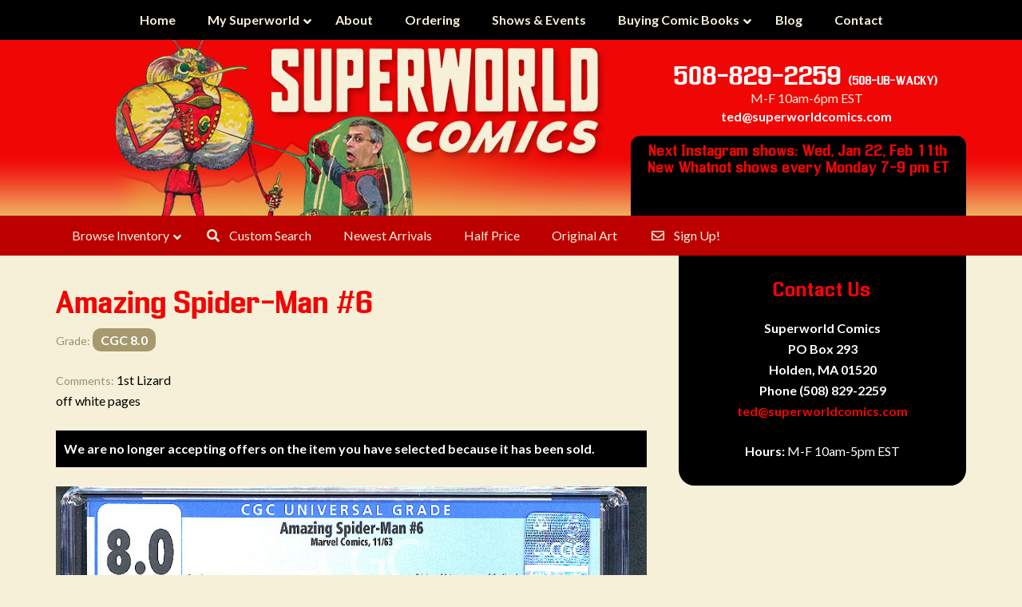

--- FILE ---
content_type: text/html; charset=UTF-8
request_url: https://www.superworldcomics.com/detail-page/?id=173838
body_size: 32068
content:
<!DOCTYPE html>
<html lang="en-US">
<head >
<meta charset="UTF-8" />
<meta name="viewport" content="width=device-width, initial-scale=1" />
<meta name='robots' content='max-image-preview:large' />

	<!-- This site is optimized with the Yoast SEO Premium plugin v14.6.1 - https://yoast.com/wordpress/plugins/seo/ -->
	<title>Detail Page - Superworld Comics</title>
	<meta name="robots" content="index, follow" />
	<meta name="googlebot" content="index, follow, max-snippet:-1, max-image-preview:large, max-video-preview:-1" />
	<meta name="bingbot" content="index, follow, max-snippet:-1, max-image-preview:large, max-video-preview:-1" />
	<link rel="canonical" href="https://www.superworldcomics.com/detail-page/" />
	<meta property="og:locale" content="en_US" />
	<meta property="og:type" content="article" />
	<meta property="og:title" content="Detail Page - Superworld Comics" />
	<meta property="og:description" content="Testing page." />
	<meta property="og:url" content="https://www.superworldcomics.com/detail-page/" />
	<meta property="og:site_name" content="Superworld Comics" />
	<meta property="article:modified_time" content="2016-06-23T13:14:15+00:00" />
	<meta name="twitter:card" content="summary_large_image" />
	<meta name="twitter:creator" content="@superworld" />
	<meta name="twitter:site" content="@superworld" />
	<script type="application/ld+json" class="yoast-schema-graph">{"@context":"https://schema.org","@graph":[{"@type":"Organization","@id":"https://www.superworldcomics.com/#organization","name":"Superworld Comics, buying and selling comic books, free appraisals.","url":"https://www.superworldcomics.com/","sameAs":["http://superworldcomics","https://twitter.com/superworld"],"logo":{"@type":"ImageObject","@id":"https://www.superworldcomics.com/#logo","inLanguage":"en-US","url":"https://www.superworldcomics.com/wp-content/uploads/2019/11/ROBOTLOGObiggertypeflat-1.jpg","width":1000,"height":1000,"caption":"Superworld Comics, buying and selling comic books, free appraisals."},"image":{"@id":"https://www.superworldcomics.com/#logo"}},{"@type":"WebSite","@id":"https://www.superworldcomics.com/#website","url":"https://www.superworldcomics.com/","name":"Superworld Comics","description":"Buying and selling comic books, free appraisals","publisher":{"@id":"https://www.superworldcomics.com/#organization"},"potentialAction":[{"@type":"SearchAction","target":"https://www.superworldcomics.com/?s={search_term_string}","query-input":"required name=search_term_string"}],"inLanguage":"en-US"},{"@type":"WebPage","@id":"https://www.superworldcomics.com/detail-page/#webpage","url":"https://www.superworldcomics.com/detail-page/","name":"Detail Page - Superworld Comics","isPartOf":{"@id":"https://www.superworldcomics.com/#website"},"datePublished":"2015-12-28T17:08:56+00:00","dateModified":"2016-06-23T13:14:15+00:00","inLanguage":"en-US","potentialAction":[{"@type":"ReadAction","target":["https://www.superworldcomics.com/detail-page/"]}]}]}</script>
	<!-- / Yoast SEO Premium plugin. -->


<link rel='dns-prefetch' href='//www.superworldcomics.com' />
<link rel='dns-prefetch' href='//fonts.googleapis.com' />
<link rel="alternate" type="application/rss+xml" title="Superworld Comics &raquo; Feed" href="https://www.superworldcomics.com/feed/" />
<link rel="alternate" type="application/rss+xml" title="Superworld Comics &raquo; Comments Feed" href="https://www.superworldcomics.com/comments/feed/" />
<link rel="alternate" title="oEmbed (JSON)" type="application/json+oembed" href="https://www.superworldcomics.com/wp-json/oembed/1.0/embed?url=https%3A%2F%2Fwww.superworldcomics.com%2Fdetail-page%2F" />
<link rel="alternate" title="oEmbed (XML)" type="text/xml+oembed" href="https://www.superworldcomics.com/wp-json/oembed/1.0/embed?url=https%3A%2F%2Fwww.superworldcomics.com%2Fdetail-page%2F&#038;format=xml" />
		<!-- This site uses the Google Analytics by ExactMetrics plugin v8.11.1 - Using Analytics tracking - https://www.exactmetrics.com/ -->
							<script src="//www.googletagmanager.com/gtag/js?id=G-4MF3M8F7FX"  data-cfasync="false" data-wpfc-render="false" type="text/javascript" async></script>
			<script data-cfasync="false" data-wpfc-render="false" type="text/javascript">
				var em_version = '8.11.1';
				var em_track_user = true;
				var em_no_track_reason = '';
								var ExactMetricsDefaultLocations = {"page_location":"https:\/\/www.superworldcomics.com\/detail-page\/?id=173838"};
								if ( typeof ExactMetricsPrivacyGuardFilter === 'function' ) {
					var ExactMetricsLocations = (typeof ExactMetricsExcludeQuery === 'object') ? ExactMetricsPrivacyGuardFilter( ExactMetricsExcludeQuery ) : ExactMetricsPrivacyGuardFilter( ExactMetricsDefaultLocations );
				} else {
					var ExactMetricsLocations = (typeof ExactMetricsExcludeQuery === 'object') ? ExactMetricsExcludeQuery : ExactMetricsDefaultLocations;
				}

								var disableStrs = [
										'ga-disable-G-4MF3M8F7FX',
									];

				/* Function to detect opted out users */
				function __gtagTrackerIsOptedOut() {
					for (var index = 0; index < disableStrs.length; index++) {
						if (document.cookie.indexOf(disableStrs[index] + '=true') > -1) {
							return true;
						}
					}

					return false;
				}

				/* Disable tracking if the opt-out cookie exists. */
				if (__gtagTrackerIsOptedOut()) {
					for (var index = 0; index < disableStrs.length; index++) {
						window[disableStrs[index]] = true;
					}
				}

				/* Opt-out function */
				function __gtagTrackerOptout() {
					for (var index = 0; index < disableStrs.length; index++) {
						document.cookie = disableStrs[index] + '=true; expires=Thu, 31 Dec 2099 23:59:59 UTC; path=/';
						window[disableStrs[index]] = true;
					}
				}

				if ('undefined' === typeof gaOptout) {
					function gaOptout() {
						__gtagTrackerOptout();
					}
				}
								window.dataLayer = window.dataLayer || [];

				window.ExactMetricsDualTracker = {
					helpers: {},
					trackers: {},
				};
				if (em_track_user) {
					function __gtagDataLayer() {
						dataLayer.push(arguments);
					}

					function __gtagTracker(type, name, parameters) {
						if (!parameters) {
							parameters = {};
						}

						if (parameters.send_to) {
							__gtagDataLayer.apply(null, arguments);
							return;
						}

						if (type === 'event') {
														parameters.send_to = exactmetrics_frontend.v4_id;
							var hookName = name;
							if (typeof parameters['event_category'] !== 'undefined') {
								hookName = parameters['event_category'] + ':' + name;
							}

							if (typeof ExactMetricsDualTracker.trackers[hookName] !== 'undefined') {
								ExactMetricsDualTracker.trackers[hookName](parameters);
							} else {
								__gtagDataLayer('event', name, parameters);
							}
							
						} else {
							__gtagDataLayer.apply(null, arguments);
						}
					}

					__gtagTracker('js', new Date());
					__gtagTracker('set', {
						'developer_id.dNDMyYj': true,
											});
					if ( ExactMetricsLocations.page_location ) {
						__gtagTracker('set', ExactMetricsLocations);
					}
										__gtagTracker('config', 'G-4MF3M8F7FX', {"forceSSL":"true"} );
										window.gtag = __gtagTracker;										(function () {
						/* https://developers.google.com/analytics/devguides/collection/analyticsjs/ */
						/* ga and __gaTracker compatibility shim. */
						var noopfn = function () {
							return null;
						};
						var newtracker = function () {
							return new Tracker();
						};
						var Tracker = function () {
							return null;
						};
						var p = Tracker.prototype;
						p.get = noopfn;
						p.set = noopfn;
						p.send = function () {
							var args = Array.prototype.slice.call(arguments);
							args.unshift('send');
							__gaTracker.apply(null, args);
						};
						var __gaTracker = function () {
							var len = arguments.length;
							if (len === 0) {
								return;
							}
							var f = arguments[len - 1];
							if (typeof f !== 'object' || f === null || typeof f.hitCallback !== 'function') {
								if ('send' === arguments[0]) {
									var hitConverted, hitObject = false, action;
									if ('event' === arguments[1]) {
										if ('undefined' !== typeof arguments[3]) {
											hitObject = {
												'eventAction': arguments[3],
												'eventCategory': arguments[2],
												'eventLabel': arguments[4],
												'value': arguments[5] ? arguments[5] : 1,
											}
										}
									}
									if ('pageview' === arguments[1]) {
										if ('undefined' !== typeof arguments[2]) {
											hitObject = {
												'eventAction': 'page_view',
												'page_path': arguments[2],
											}
										}
									}
									if (typeof arguments[2] === 'object') {
										hitObject = arguments[2];
									}
									if (typeof arguments[5] === 'object') {
										Object.assign(hitObject, arguments[5]);
									}
									if ('undefined' !== typeof arguments[1].hitType) {
										hitObject = arguments[1];
										if ('pageview' === hitObject.hitType) {
											hitObject.eventAction = 'page_view';
										}
									}
									if (hitObject) {
										action = 'timing' === arguments[1].hitType ? 'timing_complete' : hitObject.eventAction;
										hitConverted = mapArgs(hitObject);
										__gtagTracker('event', action, hitConverted);
									}
								}
								return;
							}

							function mapArgs(args) {
								var arg, hit = {};
								var gaMap = {
									'eventCategory': 'event_category',
									'eventAction': 'event_action',
									'eventLabel': 'event_label',
									'eventValue': 'event_value',
									'nonInteraction': 'non_interaction',
									'timingCategory': 'event_category',
									'timingVar': 'name',
									'timingValue': 'value',
									'timingLabel': 'event_label',
									'page': 'page_path',
									'location': 'page_location',
									'title': 'page_title',
									'referrer' : 'page_referrer',
								};
								for (arg in args) {
																		if (!(!args.hasOwnProperty(arg) || !gaMap.hasOwnProperty(arg))) {
										hit[gaMap[arg]] = args[arg];
									} else {
										hit[arg] = args[arg];
									}
								}
								return hit;
							}

							try {
								f.hitCallback();
							} catch (ex) {
							}
						};
						__gaTracker.create = newtracker;
						__gaTracker.getByName = newtracker;
						__gaTracker.getAll = function () {
							return [];
						};
						__gaTracker.remove = noopfn;
						__gaTracker.loaded = true;
						window['__gaTracker'] = __gaTracker;
					})();
									} else {
										console.log("");
					(function () {
						function __gtagTracker() {
							return null;
						}

						window['__gtagTracker'] = __gtagTracker;
						window['gtag'] = __gtagTracker;
					})();
									}
			</script>
							<!-- / Google Analytics by ExactMetrics -->
		<style id='wp-img-auto-sizes-contain-inline-css' type='text/css'>
img:is([sizes=auto i],[sizes^="auto," i]){contain-intrinsic-size:3000px 1500px}
/*# sourceURL=wp-img-auto-sizes-contain-inline-css */
</style>
<link rel='stylesheet' id='colorbox-theme7-css' href='https://www.superworldcomics.com/wp-content/plugins/jquery-colorbox/themes/theme7/colorbox.css?ver=4.6.2' type='text/css' media='screen' />
<link rel='stylesheet' id='colorbox-css-css' href='https://www.superworldcomics.com/wp-content/plugins/jquery-colorbox/css/jquery-colorbox-zoom.css?ver=1.4.33' type='text/css' media='all' />
<link rel='stylesheet' id='jquery.bxslider-css' href='//www.superworldcomics.com/wp-content/plugins/testimonials-widget/includes/libraries/testimonials-widget/includes/libraries/bxslider-4/dist/jquery.bxslider.css?ver=6.9' type='text/css' media='all' />
<link rel='stylesheet' id='Axl_Testimonials_Widget-css' href='//www.superworldcomics.com/wp-content/plugins/testimonials-widget/includes/libraries/testimonials-widget/assets/css/testimonials-widget.css?ver=6.9' type='text/css' media='all' />
<link rel='stylesheet' id='Axl_Testimonials_Widget_Premium-css' href='//www.superworldcomics.com/wp-content/plugins/testimonials-widget/assets/css/testimonials-widget-premium.css?ver=6.9' type='text/css' media='all' />
<link rel='stylesheet' id='testimonials-widget-premium-form-css' href='//www.superworldcomics.com/wp-content/plugins/testimonials-widget/assets/css/testimonials-widget-premium-form.css?ver=6.9' type='text/css' media='all' />
<link rel='stylesheet' id='sbi_styles-css' href='https://www.superworldcomics.com/wp-content/plugins/instagram-feed/css/sbi-styles.min.css?ver=6.10.0' type='text/css' media='all' />
<link rel='stylesheet' id='super-world-comics-v1-css' href='https://www.superworldcomics.com/wp-content/themes/superworld_v1/style.css?ver=2.0.0' type='text/css' media='all' />
<style id='wp-emoji-styles-inline-css' type='text/css'>

	img.wp-smiley, img.emoji {
		display: inline !important;
		border: none !important;
		box-shadow: none !important;
		height: 1em !important;
		width: 1em !important;
		margin: 0 0.07em !important;
		vertical-align: -0.1em !important;
		background: none !important;
		padding: 0 !important;
	}
/*# sourceURL=wp-emoji-styles-inline-css */
</style>
<link rel='stylesheet' id='wp-block-library-css' href='https://www.superworldcomics.com/wp-includes/css/dist/block-library/style.min.css?ver=6.9' type='text/css' media='all' />
<style id='global-styles-inline-css' type='text/css'>
:root{--wp--preset--aspect-ratio--square: 1;--wp--preset--aspect-ratio--4-3: 4/3;--wp--preset--aspect-ratio--3-4: 3/4;--wp--preset--aspect-ratio--3-2: 3/2;--wp--preset--aspect-ratio--2-3: 2/3;--wp--preset--aspect-ratio--16-9: 16/9;--wp--preset--aspect-ratio--9-16: 9/16;--wp--preset--color--black: #000000;--wp--preset--color--cyan-bluish-gray: #abb8c3;--wp--preset--color--white: #ffffff;--wp--preset--color--pale-pink: #f78da7;--wp--preset--color--vivid-red: #cf2e2e;--wp--preset--color--luminous-vivid-orange: #ff6900;--wp--preset--color--luminous-vivid-amber: #fcb900;--wp--preset--color--light-green-cyan: #7bdcb5;--wp--preset--color--vivid-green-cyan: #00d084;--wp--preset--color--pale-cyan-blue: #8ed1fc;--wp--preset--color--vivid-cyan-blue: #0693e3;--wp--preset--color--vivid-purple: #9b51e0;--wp--preset--gradient--vivid-cyan-blue-to-vivid-purple: linear-gradient(135deg,rgb(6,147,227) 0%,rgb(155,81,224) 100%);--wp--preset--gradient--light-green-cyan-to-vivid-green-cyan: linear-gradient(135deg,rgb(122,220,180) 0%,rgb(0,208,130) 100%);--wp--preset--gradient--luminous-vivid-amber-to-luminous-vivid-orange: linear-gradient(135deg,rgb(252,185,0) 0%,rgb(255,105,0) 100%);--wp--preset--gradient--luminous-vivid-orange-to-vivid-red: linear-gradient(135deg,rgb(255,105,0) 0%,rgb(207,46,46) 100%);--wp--preset--gradient--very-light-gray-to-cyan-bluish-gray: linear-gradient(135deg,rgb(238,238,238) 0%,rgb(169,184,195) 100%);--wp--preset--gradient--cool-to-warm-spectrum: linear-gradient(135deg,rgb(74,234,220) 0%,rgb(151,120,209) 20%,rgb(207,42,186) 40%,rgb(238,44,130) 60%,rgb(251,105,98) 80%,rgb(254,248,76) 100%);--wp--preset--gradient--blush-light-purple: linear-gradient(135deg,rgb(255,206,236) 0%,rgb(152,150,240) 100%);--wp--preset--gradient--blush-bordeaux: linear-gradient(135deg,rgb(254,205,165) 0%,rgb(254,45,45) 50%,rgb(107,0,62) 100%);--wp--preset--gradient--luminous-dusk: linear-gradient(135deg,rgb(255,203,112) 0%,rgb(199,81,192) 50%,rgb(65,88,208) 100%);--wp--preset--gradient--pale-ocean: linear-gradient(135deg,rgb(255,245,203) 0%,rgb(182,227,212) 50%,rgb(51,167,181) 100%);--wp--preset--gradient--electric-grass: linear-gradient(135deg,rgb(202,248,128) 0%,rgb(113,206,126) 100%);--wp--preset--gradient--midnight: linear-gradient(135deg,rgb(2,3,129) 0%,rgb(40,116,252) 100%);--wp--preset--font-size--small: 13px;--wp--preset--font-size--medium: 20px;--wp--preset--font-size--large: 36px;--wp--preset--font-size--x-large: 42px;--wp--preset--spacing--20: 0.44rem;--wp--preset--spacing--30: 0.67rem;--wp--preset--spacing--40: 1rem;--wp--preset--spacing--50: 1.5rem;--wp--preset--spacing--60: 2.25rem;--wp--preset--spacing--70: 3.38rem;--wp--preset--spacing--80: 5.06rem;--wp--preset--shadow--natural: 6px 6px 9px rgba(0, 0, 0, 0.2);--wp--preset--shadow--deep: 12px 12px 50px rgba(0, 0, 0, 0.4);--wp--preset--shadow--sharp: 6px 6px 0px rgba(0, 0, 0, 0.2);--wp--preset--shadow--outlined: 6px 6px 0px -3px rgb(255, 255, 255), 6px 6px rgb(0, 0, 0);--wp--preset--shadow--crisp: 6px 6px 0px rgb(0, 0, 0);}:where(.is-layout-flex){gap: 0.5em;}:where(.is-layout-grid){gap: 0.5em;}body .is-layout-flex{display: flex;}.is-layout-flex{flex-wrap: wrap;align-items: center;}.is-layout-flex > :is(*, div){margin: 0;}body .is-layout-grid{display: grid;}.is-layout-grid > :is(*, div){margin: 0;}:where(.wp-block-columns.is-layout-flex){gap: 2em;}:where(.wp-block-columns.is-layout-grid){gap: 2em;}:where(.wp-block-post-template.is-layout-flex){gap: 1.25em;}:where(.wp-block-post-template.is-layout-grid){gap: 1.25em;}.has-black-color{color: var(--wp--preset--color--black) !important;}.has-cyan-bluish-gray-color{color: var(--wp--preset--color--cyan-bluish-gray) !important;}.has-white-color{color: var(--wp--preset--color--white) !important;}.has-pale-pink-color{color: var(--wp--preset--color--pale-pink) !important;}.has-vivid-red-color{color: var(--wp--preset--color--vivid-red) !important;}.has-luminous-vivid-orange-color{color: var(--wp--preset--color--luminous-vivid-orange) !important;}.has-luminous-vivid-amber-color{color: var(--wp--preset--color--luminous-vivid-amber) !important;}.has-light-green-cyan-color{color: var(--wp--preset--color--light-green-cyan) !important;}.has-vivid-green-cyan-color{color: var(--wp--preset--color--vivid-green-cyan) !important;}.has-pale-cyan-blue-color{color: var(--wp--preset--color--pale-cyan-blue) !important;}.has-vivid-cyan-blue-color{color: var(--wp--preset--color--vivid-cyan-blue) !important;}.has-vivid-purple-color{color: var(--wp--preset--color--vivid-purple) !important;}.has-black-background-color{background-color: var(--wp--preset--color--black) !important;}.has-cyan-bluish-gray-background-color{background-color: var(--wp--preset--color--cyan-bluish-gray) !important;}.has-white-background-color{background-color: var(--wp--preset--color--white) !important;}.has-pale-pink-background-color{background-color: var(--wp--preset--color--pale-pink) !important;}.has-vivid-red-background-color{background-color: var(--wp--preset--color--vivid-red) !important;}.has-luminous-vivid-orange-background-color{background-color: var(--wp--preset--color--luminous-vivid-orange) !important;}.has-luminous-vivid-amber-background-color{background-color: var(--wp--preset--color--luminous-vivid-amber) !important;}.has-light-green-cyan-background-color{background-color: var(--wp--preset--color--light-green-cyan) !important;}.has-vivid-green-cyan-background-color{background-color: var(--wp--preset--color--vivid-green-cyan) !important;}.has-pale-cyan-blue-background-color{background-color: var(--wp--preset--color--pale-cyan-blue) !important;}.has-vivid-cyan-blue-background-color{background-color: var(--wp--preset--color--vivid-cyan-blue) !important;}.has-vivid-purple-background-color{background-color: var(--wp--preset--color--vivid-purple) !important;}.has-black-border-color{border-color: var(--wp--preset--color--black) !important;}.has-cyan-bluish-gray-border-color{border-color: var(--wp--preset--color--cyan-bluish-gray) !important;}.has-white-border-color{border-color: var(--wp--preset--color--white) !important;}.has-pale-pink-border-color{border-color: var(--wp--preset--color--pale-pink) !important;}.has-vivid-red-border-color{border-color: var(--wp--preset--color--vivid-red) !important;}.has-luminous-vivid-orange-border-color{border-color: var(--wp--preset--color--luminous-vivid-orange) !important;}.has-luminous-vivid-amber-border-color{border-color: var(--wp--preset--color--luminous-vivid-amber) !important;}.has-light-green-cyan-border-color{border-color: var(--wp--preset--color--light-green-cyan) !important;}.has-vivid-green-cyan-border-color{border-color: var(--wp--preset--color--vivid-green-cyan) !important;}.has-pale-cyan-blue-border-color{border-color: var(--wp--preset--color--pale-cyan-blue) !important;}.has-vivid-cyan-blue-border-color{border-color: var(--wp--preset--color--vivid-cyan-blue) !important;}.has-vivid-purple-border-color{border-color: var(--wp--preset--color--vivid-purple) !important;}.has-vivid-cyan-blue-to-vivid-purple-gradient-background{background: var(--wp--preset--gradient--vivid-cyan-blue-to-vivid-purple) !important;}.has-light-green-cyan-to-vivid-green-cyan-gradient-background{background: var(--wp--preset--gradient--light-green-cyan-to-vivid-green-cyan) !important;}.has-luminous-vivid-amber-to-luminous-vivid-orange-gradient-background{background: var(--wp--preset--gradient--luminous-vivid-amber-to-luminous-vivid-orange) !important;}.has-luminous-vivid-orange-to-vivid-red-gradient-background{background: var(--wp--preset--gradient--luminous-vivid-orange-to-vivid-red) !important;}.has-very-light-gray-to-cyan-bluish-gray-gradient-background{background: var(--wp--preset--gradient--very-light-gray-to-cyan-bluish-gray) !important;}.has-cool-to-warm-spectrum-gradient-background{background: var(--wp--preset--gradient--cool-to-warm-spectrum) !important;}.has-blush-light-purple-gradient-background{background: var(--wp--preset--gradient--blush-light-purple) !important;}.has-blush-bordeaux-gradient-background{background: var(--wp--preset--gradient--blush-bordeaux) !important;}.has-luminous-dusk-gradient-background{background: var(--wp--preset--gradient--luminous-dusk) !important;}.has-pale-ocean-gradient-background{background: var(--wp--preset--gradient--pale-ocean) !important;}.has-electric-grass-gradient-background{background: var(--wp--preset--gradient--electric-grass) !important;}.has-midnight-gradient-background{background: var(--wp--preset--gradient--midnight) !important;}.has-small-font-size{font-size: var(--wp--preset--font-size--small) !important;}.has-medium-font-size{font-size: var(--wp--preset--font-size--medium) !important;}.has-large-font-size{font-size: var(--wp--preset--font-size--large) !important;}.has-x-large-font-size{font-size: var(--wp--preset--font-size--x-large) !important;}
/*# sourceURL=global-styles-inline-css */
</style>

<style id='classic-theme-styles-inline-css' type='text/css'>
/*! This file is auto-generated */
.wp-block-button__link{color:#fff;background-color:#32373c;border-radius:9999px;box-shadow:none;text-decoration:none;padding:calc(.667em + 2px) calc(1.333em + 2px);font-size:1.125em}.wp-block-file__button{background:#32373c;color:#fff;text-decoration:none}
/*# sourceURL=/wp-includes/css/classic-themes.min.css */
</style>
<link rel='stylesheet' id='jquery-smooth-scroll-css' href='https://www.superworldcomics.com/wp-content/plugins/jquery-smooth-scroll/css/style.css?ver=6.9' type='text/css' media='all' />
<link rel='stylesheet' id='ubermenu-lato-css' href='//fonts.googleapis.com/css?family=Lato%3A%2C300%2C400%2C700&#038;ver=6.9' type='text/css' media='all' />
<link rel='stylesheet' id='google-fonts-css' href='//fonts.googleapis.com/css?family=Lato%3A300%2C400%2C700%2C300italic%2C400italic%2C700italic%7CTitillium+Web%3A600&#038;ver=2.0.0' type='text/css' media='all' />
<link rel='stylesheet' id='simple-social-icons-font-css' href='https://www.superworldcomics.com/wp-content/plugins/simple-social-icons/css/style.css?ver=3.0.2' type='text/css' media='all' />
<link rel='stylesheet' id='ubermenu-css' href='https://www.superworldcomics.com/wp-content/plugins/ubermenu/pro/assets/css/ubermenu.min.css?ver=3.7.0.1' type='text/css' media='all' />
<link rel='stylesheet' id='ubermenu-vanilla-css' href='https://www.superworldcomics.com/wp-content/plugins/ubermenu/assets/css/skins/vanilla.css?ver=6.9' type='text/css' media='all' />
<link rel='stylesheet' id='ubermenu-font-awesome-all-css' href='https://www.superworldcomics.com/wp-content/plugins/ubermenu/assets/fontawesome/css/all.min.css?ver=6.9' type='text/css' media='all' />
<link rel='stylesheet' id='__EPYT__style-css' href='https://www.superworldcomics.com/wp-content/plugins/youtube-embed-plus/styles/ytprefs.min.css?ver=14.2.3.2' type='text/css' media='all' />
<style id='__EPYT__style-inline-css' type='text/css'>

                .epyt-gallery-thumb {
                        width: 33.333%;
                }
                
/*# sourceURL=__EPYT__style-inline-css */
</style>
<script type="text/javascript" src="https://www.superworldcomics.com/wp-includes/js/jquery/jquery.min.js?ver=3.7.1" id="jquery-core-js"></script>
<script type="text/javascript" src="https://www.superworldcomics.com/wp-includes/js/jquery/jquery-migrate.min.js?ver=3.4.1" id="jquery-migrate-js"></script>
<script type="text/javascript" id="colorbox-js-extra">
/* <![CDATA[ */
var jQueryColorboxSettingsArray = {"jQueryColorboxVersion":"4.6.2","colorboxInline":"false","colorboxIframe":"false","colorboxGroupId":"","colorboxTitle":"","colorboxWidth":"false","colorboxHeight":"false","colorboxMaxWidth":"false","colorboxMaxHeight":"false","colorboxSlideshow":"false","colorboxSlideshowAuto":"false","colorboxScalePhotos":"true","colorboxPreloading":"false","colorboxOverlayClose":"true","colorboxLoop":"true","colorboxEscKey":"true","colorboxArrowKey":"true","colorboxScrolling":"true","colorboxOpacity":"0.85","colorboxTransition":"elastic","colorboxSpeed":"350","colorboxSlideshowSpeed":"2500","colorboxClose":"close","colorboxNext":"next","colorboxPrevious":"previous","colorboxSlideshowStart":"start slideshow","colorboxSlideshowStop":"stop slideshow","colorboxCurrent":"{current} of {total} images","colorboxXhrError":"This content failed to load.","colorboxImgError":"This image failed to load.","colorboxImageMaxWidth":"90%","colorboxImageMaxHeight":"90%","colorboxImageHeight":"false","colorboxImageWidth":"false","colorboxLinkHeight":"false","colorboxLinkWidth":"false","colorboxInitialHeight":"100","colorboxInitialWidth":"300","autoColorboxJavaScript":"","autoHideFlash":"","autoColorbox":"true","autoColorboxGalleries":"","addZoomOverlay":"true","useGoogleJQuery":"","colorboxAddClassToLinks":""};
//# sourceURL=colorbox-js-extra
/* ]]> */
</script>
<script type="text/javascript" src="https://www.superworldcomics.com/wp-content/plugins/jquery-colorbox/js/jquery.colorbox-min.js?ver=1.4.33" id="colorbox-js"></script>
<script type="text/javascript" src="https://www.superworldcomics.com/wp-content/plugins/jquery-colorbox/js/jquery-colorbox-wrapper-min.js?ver=4.6.2" id="colorbox-wrapper-js"></script>
<script type="text/javascript" src="https://www.superworldcomics.com/wp-content/plugins/google-analytics-dashboard-for-wp/assets/js/frontend-gtag.min.js?ver=8.11.1" id="exactmetrics-frontend-script-js" async="async" data-wp-strategy="async"></script>
<script data-cfasync="false" data-wpfc-render="false" type="text/javascript" id='exactmetrics-frontend-script-js-extra'>/* <![CDATA[ */
var exactmetrics_frontend = {"js_events_tracking":"true","download_extensions":"zip,mp3,mpeg,pdf,docx,pptx,xlsx,rar","inbound_paths":"[{\"path\":\"\\\/go\\\/\",\"label\":\"affiliate\"},{\"path\":\"\\\/recommend\\\/\",\"label\":\"affiliate\"}]","home_url":"https:\/\/www.superworldcomics.com","hash_tracking":"false","v4_id":"G-4MF3M8F7FX"};/* ]]> */
</script>
<script type="text/javascript" id="__ytprefs__-js-extra">
/* <![CDATA[ */
var _EPYT_ = {"ajaxurl":"https://www.superworldcomics.com/wp-admin/admin-ajax.php","security":"3c34af05f0","gallery_scrolloffset":"20","eppathtoscripts":"https://www.superworldcomics.com/wp-content/plugins/youtube-embed-plus/scripts/","eppath":"https://www.superworldcomics.com/wp-content/plugins/youtube-embed-plus/","epresponsiveselector":"[\"iframe.__youtube_prefs__\",\"iframe[src*='youtube.com']\",\"iframe[src*='youtube-nocookie.com']\",\"iframe[data-ep-src*='youtube.com']\",\"iframe[data-ep-src*='youtube-nocookie.com']\",\"iframe[data-ep-gallerysrc*='youtube.com']\"]","epdovol":"1","version":"14.2.3.2","evselector":"iframe.__youtube_prefs__[src], iframe[src*=\"youtube.com/embed/\"], iframe[src*=\"youtube-nocookie.com/embed/\"]","ajax_compat":"","maxres_facade":"eager","ytapi_load":"light","pause_others":"","stopMobileBuffer":"1","facade_mode":"","not_live_on_channel":""};
//# sourceURL=__ytprefs__-js-extra
/* ]]> */
</script>
<script type="text/javascript" src="https://www.superworldcomics.com/wp-content/plugins/youtube-embed-plus/scripts/ytprefs.min.js?ver=14.2.3.2" id="__ytprefs__-js"></script>
<link rel="https://api.w.org/" href="https://www.superworldcomics.com/wp-json/" /><link rel="alternate" title="JSON" type="application/json" href="https://www.superworldcomics.com/wp-json/wp/v2/pages/311" /><link rel="EditURI" type="application/rsd+xml" title="RSD" href="https://www.superworldcomics.com/xmlrpc.php?rsd" />
<meta name="generator" content="WordPress 6.9" />
<link rel='shortlink' href='https://www.superworldcomics.com/?p=311' />
<!-- AN v8.3.0 -->
<script type='text/javascript' data-cfasync='false'>var _mmunch = {'front': false, 'page': false, 'post': false, 'category': false, 'author': false, 'search': false, 'attachment': false, 'tag': false};_mmunch['page'] = true; _mmunch['pageData'] = {"ID":311,"post_name":"detail-page","post_title":"Detail Page","post_type":"page","post_author":"4","post_status":"publish"};</script><script data-cfasync="false" src="//a.mailmunch.co/app/v1/site.js" id="mailmunch-script" data-plugin="mc_mm" data-mailmunch-site-id="148426" async></script><style id="ubermenu-custom-generated-css">
/** Font Awesome 4 Compatibility **/
.fa{font-style:normal;font-variant:normal;font-weight:normal;font-family:FontAwesome;}

/** UberMenu Custom Menu Styles (Customizer) **/
/* main */
 .ubermenu-main .ubermenu-item-level-0 > .ubermenu-target { color:#f6f0d8; }
 .ubermenu.ubermenu-main .ubermenu-item-level-0:hover > .ubermenu-target, .ubermenu-main .ubermenu-item-level-0.ubermenu-active > .ubermenu-target { color:#0a0a0a; }
 .ubermenu-main .ubermenu-item-level-0.ubermenu-current-menu-item > .ubermenu-target, .ubermenu-main .ubermenu-item-level-0.ubermenu-current-menu-parent > .ubermenu-target, .ubermenu-main .ubermenu-item-level-0.ubermenu-current-menu-ancestor > .ubermenu-target { color:#0a0a0a; }
 .ubermenu-main .ubermenu-item.ubermenu-item-level-0 > .ubermenu-highlight { color:#ffffff; }
 .ubermenu-main .ubermenu-submenu.ubermenu-submenu-drop { background-color:#c60000; color:#f6f0d8; }
 .ubermenu-main .ubermenu-submenu .ubermenu-highlight { color:#ffffff; }
 .ubermenu-responsive-toggle.ubermenu-responsive-toggle-main { font-size:20px; }
 .ubermenu-main, .ubermenu-main .ubermenu-target, .ubermenu-main .ubermenu-nav .ubermenu-item-level-0 .ubermenu-target, .ubermenu-main div, .ubermenu-main p, .ubermenu-main input { font-family:'Lato', sans-serif; font-weight:700; }
/* shopnowmenuconfiguration */
 .ubermenu-shopnowmenuconfiguration.ubermenu-transition-fade .ubermenu-item .ubermenu-submenu-drop { margin-top:0; }



/** UberMenu Custom Tweaks (General Settings) **/
/***nav#ubermenu-main-3-primary { font-size: 16px; }
nav#ubermenu-main-3-primary span span { font-size: 10px; display: block; clear: both; margin: 0 auto; line-height: .5em; text-align: center;}
#menu-item-91 > a { padding-top: 10px; padding-bottom: 10px; }***/
.ubermenu-main .ubermenu-item-level-0.ubermenu-current-menu-item > .ubermenu-target, .ubermenu-main .ubermenu-item-level-0.ubermenu-current-menu-parent > .ubermenu-target, .ubermenu-main .ubermenu-item-level-0.ubermenu-current-menu-ancestor > .ubermenu-target { color: #F00605; }
.ubermenu-transition-fade .ubermenu-item .ubermenu-submenu-drop { margin-top: 0; }
.ubermenu-skin-vanilla.ubermenu-horizontal .ubermenu-item-level-0 > .ubermenu-submenu-drop { border: none; }
ul.ubermenu-submenu-drop li a.ubermenu-target { color: #F6F0D8; }
ul.ubermenu-submenu-drop li a:ubermenu-target:hover { color: #000; }
.ubermenu-skin-vanilla .ubermenu-submenu .ubermenu-item-header > .ubermenu-target { color: #F6F0D8; }
.ubermenu-skin-vanilla .ubermenu-submenu, .ubermenu-skin-vanilla .ubermenu-submenu .ubermenu-target { color: #F6F0D8; }
.ubermenu-skin-vanilla .ubermenu-submenu .ubermenu-current-menu-item > .ubermenu-target { color: #000; }
.ubermenu-skin-vanilla .ubermenu-submenu .ubermenu-target:hover, .ubermenu-skin-vanilla .ubermenu-submenu .ubermenu-active > .ubermenu-target { color: #f00605; background-color: #000; }
.ubermenu-skin-vanilla .ubermenu-submenu .ubermenu-item-header > .ubermenu-target:hover { color: #f00605; background-color: #000; }
.nav-primary .ubermenu-skin-vanilla.ubermenu-responsive-toggle:hover { color: #fff; }
.nav-secondary .ubermenu-skin-vanilla.ubermenu-responsive-toggle:hover { color: #000; }
.ubermenu-skin-vanilla.ubermenu-responsive-toggle { font-size: 20px; font-weight: 900; }
.ubermenu-responsive-toggle { padding: 10px 12px; }
#ubermenu-nav-main-3-secondary .ubermenu-current-menu-item > .ubermenu-target,
#ubermenu-nav-main-3-secondary .ubermenu-current-menu-parent > .ubermenu-target, #ubermenu-nav-main-3-secondary .ubermenu-current-menu-ancestor > .ubermenu-target { color: #000; }
.superworld .nav-secondary a { /***font-size: 12px;***/ }
ul#ubermenu-nav-shopnowmenuconfiguration-3-secondary > li > ul.ubermenu-submenu > li a, ul#ubermenu-nav-shopnowmenuconfiguration-3-secondary > li > ul.ubermenu-submenu > li { background-color: #bc0000; }
ul#ubermenu-nav-shopnowmenuconfiguration-3-secondary > li > ul.ubermenu-submenu > li.ubermenu-current-menu-item a, ul#ubermenu-nav-shopnowmenuconfiguration-3-secondary > li > ul.ubermenu-submenu > li.ubermenu-current-menu-item { background-color: #870000; }
ul#ubermenu-nav-shopnowmenuconfiguration-3-secondary > li > ul.ubermenu-submenu > li a:hover { background-color: #000; }

/** UberMenu Custom Tweaks - Mobile **/
@media screen and (max-width:959px){
nav.nav-secondary > div > a { font-size: 20px; font-weight: 900; }
}
/* Status: Loaded from Transient */

</style><script>document.documentElement.className += " js";</script>
<!-- Global site tag (gtag.js) - Google Ads: 1071419836 --> <script async src="https://www.googletagmanager.com/gtag/js?id=AW-1071419836"></script> <script> window.dataLayer = window.dataLayer || []; function gtag(){dataLayer.push(arguments);} gtag('js', new Date()); gtag('config', 'AW-1071419836'); </script>

<!-- Global site tag (gtag.js) - Google Analytics -->
<script async src="https://www.googletagmanager.com/gtag/js?id=G-4MF3M8F7FX"></script>
<script>
  window.dataLayer = window.dataLayer || [];
  function gtag(){dataLayer.push(arguments);}
  gtag('js', new Date());

  gtag('config', 'G-4MF3M8F7FX');
</script><style type="text/css">.site-title a { background: url(https://www.superworldcomics.com/wp-content/uploads/2016/05/header-image-02.jpg) no-repeat !important; }</style>
<script>
  (function(i,s,o,g,r,a,m){i['GoogleAnalyticsObject']=r;i[r]=i[r]||function(){
  (i[r].q=i[r].q||[]).push(arguments)},i[r].l=1*new Date();a=s.createElement(o),
  m=s.getElementsByTagName(o)[0];a.async=1;a.src=g;m.parentNode.insertBefore(a,m)
  })(window,document,'script','https://www.google-analytics.com/analytics.js','ga');

  ga('create', 'UA-1624269-1', 'auto');
  ga('send', 'pageview');

</script><meta name="generator" content="Elementor 3.33.2; features: additional_custom_breakpoints; settings: css_print_method-external, google_font-enabled, font_display-auto">
			<style>
				.e-con.e-parent:nth-of-type(n+4):not(.e-lazyloaded):not(.e-no-lazyload),
				.e-con.e-parent:nth-of-type(n+4):not(.e-lazyloaded):not(.e-no-lazyload) * {
					background-image: none !important;
				}
				@media screen and (max-height: 1024px) {
					.e-con.e-parent:nth-of-type(n+3):not(.e-lazyloaded):not(.e-no-lazyload),
					.e-con.e-parent:nth-of-type(n+3):not(.e-lazyloaded):not(.e-no-lazyload) * {
						background-image: none !important;
					}
				}
				@media screen and (max-height: 640px) {
					.e-con.e-parent:nth-of-type(n+2):not(.e-lazyloaded):not(.e-no-lazyload),
					.e-con.e-parent:nth-of-type(n+2):not(.e-lazyloaded):not(.e-no-lazyload) * {
						background-image: none !important;
					}
				}
			</style>
			<link rel="icon" href="https://www.superworldcomics.com/wp-content/uploads/2022/01/cropped-icon-red-yellow-32x32.png" sizes="32x32" />
<link rel="icon" href="https://www.superworldcomics.com/wp-content/uploads/2022/01/cropped-icon-red-yellow-192x192.png" sizes="192x192" />
<link rel="apple-touch-icon" href="https://www.superworldcomics.com/wp-content/uploads/2022/01/cropped-icon-red-yellow-180x180.png" />
<meta name="msapplication-TileImage" content="https://www.superworldcomics.com/wp-content/uploads/2022/01/cropped-icon-red-yellow-270x270.png" />
		<style type="text/css" id="wp-custom-css">
			#black-studio-tinymce-15 {
	-webkit-border-radius: 12px;
border-radius: 12px 12px 0 0;
	background-color: #000;
	float: none;
  position: absolute;
	bottom: 0;
  right: 0;
	color: #F6F0D8;
	padding: 10px 20px;
	font-size: 12px;
  width: 420px;
	height: 100px;
	overflow: hidden;
	text-align: center;
}
.superworld .preheaderwidget-container {
	background: #000;
	margin-top: 50px;
	margin-bottom: -50px;
}
.superworld .preheaderwidget-container h4.widget-title {
	display: none;
}
.superworld .preheaderwidget-container .wrap {
	max-width: none;
	width: 100%;
	padding: 0;
}
.superworld .preheaderwidget-container .widget .widget-wrap {
	padding: 15px 0;
}
.superworld .preheaderwidget-container #black-studio-tinymce-16 {
	background-color: #ffd750;
}
.superworld .preheaderwidget-container #black-studio-tinymce-17 {
	background-color: #bc0000;
	color: #F6F0D8;
}
.home-top .wrap .widget:nth-child(1), .home-top .wrap .widget:nth-child(2) {
    margin: 0;
    padding: 0;
}
.ubermenu-main .ubermenu-item-level-0.ubermenu-current-menu-item > .ubermenu-target {
	color: #F00605;
}

/*** About Page ***/
#pic1 .picture:hover,
#pic2 .picture:hover,
#pic3 .picture:hover,
#pic4 .picture:hover {
	z-index: 10;
}
#pic5 {
    float: left;
}
#pic5 .picture {
    -ms-transform: rotate(5deg);
    -webkit-transform: rotate(5deg);
    transform: rotate(5deg);
    position: relative;
    display: block;
}
#pic5 .picture .text {
    position: absolute;
    left: 0px;
    display: block;
    transition: left .25s ease-in-out, opacity .25s ease-in-out;
    -moz-transition: left .25s ease-in-out, opacity .25s ease-in-out;
    -webkit-transition: left .25s ease-in-out, opacity .25s ease-in-out;
}
#pic5 .picture:hover {
	z-index: 10;
}
#pic5 .picture:hover .text {
    left: 150px;
    opacity: 1;
	  z-index: 10;
}

#pic6 {
    float: right;
}
#pic6 .picture {
    -ms-transform: rotate(-5deg);
    -webkit-transform: rotate(-5deg);
    transform: rotate(-5deg);
    position: relative;
    display: block;
}
#pic6 .picture .text {
    position: absolute;
    right: 0px;
    display: block;
    transition: right .25s ease-in-out, opacity .25s ease-in-out;
    -moz-transition: right .25s ease-in-out, opacity .25s ease-in-out;
    -webkit-transition: right .25s ease-in-out, opacity .25s ease-in-out;
}
#pic6 .picture:hover {
	z-index: 10;
}
#pic6 .picture:hover .text {
    right: 150px;
    opacity: 1;
}
#team-images > div > .picture > .text > h5 {
	color: #000000;
	font-size: 14px;
}
/*** ads and promos ***/
#ads-and-promos > div > p > a > img {
	transform: scale(1) rot();
  transition: all 0.5s;
}
#ads-and-promos > div > p > a:hover > img {
	transform: scale(1.1);
}

/*** Events ***/
li.event {
    overflow: hidden;
}

@media only screen and (max-width:610px) {
	#team-images > div > .picture > .text {
    position: inherit;
    width: 100%;
	}
}
@media only screen and (max-width:768px) {
	#pic5, 
	#pic6 {
    float: none;
    clear: both;
    display: block;
	}
	#pic5 .picture, 
	#pic6 .picture {
			-ms-transform: rotate(0deg);
			-webkit-transform: rotate(0deg);
			transform: rotate(0deg);
			position: static;
			display: block;
			margin-bottom: 80px;
	}
	#pic5 .picture .text,
	#pic6 .picture .text {
			position: fixed;
			display: block;
			transition: left 0s ease-in-out, opacity 0s ease-in-out;
			-moz-transition: left 0s ease-in-out, opacity 0s ease-in-out;
			-webkit-transition: left 0s ease-in-out, opacity 0s ease-in-out;
	}
	#team-images > div > .picture .text,
	#team-images > div > .picture:hover .text {
			left: 220px;
	}
}

@media only screen and (max-width: 1023px) {
	#black-studio-tinymce-15 {
		desplay: block;
		width: 100%;
		position:relative;
		-webkit-border-radius: 0;
		border-radius: 0;
	}
}
		</style>
		</head>
<body class="wp-singular page-template page-template-bookDetails page-template-bookDetails-php page page-id-311 wp-theme-genesis wp-child-theme-superworld_v1 custom-header header-image content-sidebar genesis-breadcrumbs-hidden genesis-footer-widgets-visible superworld elementor-default elementor-kit-2936"><div id="fb-root"></div>
<script>(function(d, s, id) {
  var js, fjs = d.getElementsByTagName(s)[0];
  if (d.getElementById(id)) return;
  js = d.createElement(s); js.id = id;
  js.src = "//connect.facebook.net/en_US/sdk.js#xfbml=1&version=v2.5&appId=283951731715935";
  fjs.parentNode.insertBefore(js, fjs);
}(document, 'script', 'facebook-jssdk'));</script><div class="site-container"><div class="preheaderwidget-container"><div class="wrap"></div></div><nav class="nav-primary" aria-label="Main"><div class="wrap">
<!-- UberMenu [Configuration:main] [Theme Loc:primary] [Integration:auto] -->
<a class="ubermenu-responsive-toggle ubermenu-responsive-toggle-main ubermenu-skin-vanilla ubermenu-loc-primary ubermenu-responsive-toggle-content-align-left ubermenu-responsive-toggle-align-full " tabindex="0" data-ubermenu-target="ubermenu-main-2-primary"><i class="fas fa-bars" ></i>Menu</a><nav id="ubermenu-main-2-primary" class="ubermenu ubermenu-nojs ubermenu-main ubermenu-menu-2 ubermenu-loc-primary ubermenu-responsive ubermenu-responsive-default ubermenu-responsive-collapse ubermenu-horizontal ubermenu-transition-fade ubermenu-trigger-hover_intent ubermenu-skin-vanilla  ubermenu-bar-align-full ubermenu-items-align-center ubermenu-bound ubermenu-disable-submenu-scroll ubermenu-sub-indicators ubermenu-retractors-responsive ubermenu-submenu-indicator-closes"><ul id="ubermenu-nav-main-2-primary" class="ubermenu-nav" data-title="TopRight Menu"><li id="menu-item-229" class="nav-home ubermenu-item ubermenu-item-type-custom ubermenu-item-object-custom ubermenu-item-home ubermenu-item-229 ubermenu-item-level-0 ubermenu-column ubermenu-column-auto" ><a class="ubermenu-target ubermenu-item-layout-default ubermenu-item-layout-text_only" href="https://www.superworldcomics.com/" tabindex="0"><span class="ubermenu-target-title ubermenu-target-text">Home</span></a></li><li id="menu-item-366" class="ubermenu-item ubermenu-item-type-custom ubermenu-item-object-custom ubermenu-item-has-children ubermenu-item-366 ubermenu-item-level-0 ubermenu-column ubermenu-column-auto ubermenu-has-submenu-drop ubermenu-has-submenu-flyout" ><a class="ubermenu-target ubermenu-item-layout-default ubermenu-item-layout-text_only" tabindex="0"><span class="ubermenu-target-title ubermenu-target-text">My Superworld</span><i class='ubermenu-sub-indicator fas fa-angle-down'></i></a><ul  class="ubermenu-submenu ubermenu-submenu-id-366 ubermenu-submenu-type-flyout ubermenu-submenu-drop ubermenu-submenu-align-left_edge_item"  ><li id="menu-item-367" class="ubermenu-item ubermenu-item-type-custom ubermenu-item-object-custom ubermenu-item-367 ubermenu-item-auto ubermenu-item-normal ubermenu-item-level-1" ><a class="ubermenu-target ubermenu-item-layout-default ubermenu-item-layout-text_only" href="/customerProfile/"><span class="ubermenu-target-title ubermenu-target-text">My Profile</span></a></li><li id="menu-item-368" class="ubermenu-item ubermenu-item-type-custom ubermenu-item-object-custom ubermenu-item-368 ubermenu-item-auto ubermenu-item-normal ubermenu-item-level-1" ><a class="ubermenu-target ubermenu-item-layout-default ubermenu-item-layout-text_only" href="/wantList/"><span class="ubermenu-target-title ubermenu-target-text">My Want List</span></a></li><li id="menu-item-369" class="ubermenu-item ubermenu-item-type-custom ubermenu-item-object-custom ubermenu-item-369 ubermenu-item-auto ubermenu-item-normal ubermenu-item-level-1" ><a class="ubermenu-target ubermenu-item-layout-default ubermenu-item-layout-text_only" href="/logout/"><span class="ubermenu-target-title ubermenu-target-text">Login / Logout / Register</span></a></li><li class="ubermenu-retractor ubermenu-retractor-mobile"><i class="fas fa-times"></i> Close</li></ul></li><li id="menu-item-27492" class="ubermenu-item ubermenu-item-type-post_type ubermenu-item-object-page ubermenu-item-27492 ubermenu-item-level-0 ubermenu-column ubermenu-column-auto" ><a class="ubermenu-target ubermenu-item-layout-default ubermenu-item-layout-text_only" href="https://www.superworldcomics.com/about/" tabindex="0"><span class="ubermenu-target-title ubermenu-target-text">About</span></a></li><li id="menu-item-171" class="ubermenu-item ubermenu-item-type-post_type ubermenu-item-object-page ubermenu-item-171 ubermenu-item-level-0 ubermenu-column ubermenu-column-auto" ><a class="ubermenu-target ubermenu-item-layout-default ubermenu-item-layout-text_only" href="https://www.superworldcomics.com/ordering/" tabindex="0"><span class="ubermenu-target-title ubermenu-target-text">Ordering</span></a></li><li id="menu-item-108" class="ubermenu-item ubermenu-item-type-post_type ubermenu-item-object-page ubermenu-item-108 ubermenu-item-level-0 ubermenu-column ubermenu-column-auto" ><a class="ubermenu-target ubermenu-item-layout-default ubermenu-item-layout-text_only" href="https://www.superworldcomics.com/shows-events/" tabindex="0"><span class="ubermenu-target-title ubermenu-target-text">Shows &#038; Events</span></a></li><li id="menu-item-733" class="ubermenu-item ubermenu-item-type-custom ubermenu-item-object-custom ubermenu-item-has-children ubermenu-item-733 ubermenu-item-level-0 ubermenu-column ubermenu-column-auto ubermenu-has-submenu-drop ubermenu-has-submenu-flyout" ><a class="ubermenu-target ubermenu-item-layout-default ubermenu-item-layout-text_only" tabindex="0"><span class="ubermenu-target-title ubermenu-target-text">Buying Comic Books</span><i class='ubermenu-sub-indicator fas fa-angle-down'></i></a><ul  class="ubermenu-submenu ubermenu-submenu-id-733 ubermenu-submenu-type-flyout ubermenu-submenu-drop ubermenu-submenu-align-left_edge_item"  ><li id="menu-item-156" class="ubermenu-item ubermenu-item-type-post_type ubermenu-item-object-page ubermenu-item-156 ubermenu-item-auto ubermenu-item-normal ubermenu-item-level-1" ><a class="ubermenu-target ubermenu-item-layout-default ubermenu-item-layout-text_only" href="https://www.superworldcomics.com/buying/"><span class="ubermenu-target-title ubermenu-target-text">Why Sell Comics to Us?</span></a></li><li id="menu-item-155" class="ubermenu-item ubermenu-item-type-post_type ubermenu-item-object-page ubermenu-item-155 ubermenu-item-auto ubermenu-item-normal ubermenu-item-level-1" ><a class="ubermenu-target ubermenu-item-layout-default ubermenu-item-layout-text_only" href="https://www.superworldcomics.com/how-much-are-my-comic-books-worth/"><span class="ubermenu-target-title ubermenu-target-text">How Much Are My Comic Books Worth?</span></a></li><li id="menu-item-172" class="ubermenu-item ubermenu-item-type-post_type ubermenu-item-object-page ubermenu-item-172 ubermenu-item-auto ubermenu-item-normal ubermenu-item-level-1" ><a class="ubermenu-target ubermenu-item-layout-default ubermenu-item-layout-text_only" href="https://www.superworldcomics.com/buying/we-buy-comics/"><span class="ubermenu-target-title ubermenu-target-text">What Comics Do We Buy?</span></a></li><li id="menu-item-190" class="ubermenu-item ubermenu-item-type-post_type ubermenu-item-object-page ubermenu-item-190 ubermenu-item-auto ubermenu-item-normal ubermenu-item-level-1" ><a class="ubermenu-target ubermenu-item-layout-default ubermenu-item-layout-text_only" href="https://www.superworldcomics.com/buying/grading-your-comic-books/"><span class="ubermenu-target-title ubermenu-target-text">Comic Book Grading Examples</span></a></li><li class="ubermenu-retractor ubermenu-retractor-mobile"><i class="fas fa-times"></i> Close</li></ul></li><li id="menu-item-217" class="ubermenu-item ubermenu-item-type-post_type ubermenu-item-object-page ubermenu-item-217 ubermenu-item-level-0 ubermenu-column ubermenu-column-auto" ><a class="ubermenu-target ubermenu-item-layout-default ubermenu-item-layout-text_only" href="https://www.superworldcomics.com/blog/" tabindex="0"><span class="ubermenu-target-title ubermenu-target-text">Blog</span></a></li><li id="menu-item-42" class="ubermenu-item ubermenu-item-type-post_type ubermenu-item-object-page ubermenu-item-42 ubermenu-item-level-0 ubermenu-column ubermenu-column-auto" ><a class="ubermenu-target ubermenu-item-layout-default ubermenu-item-layout-text_only" href="https://www.superworldcomics.com/contact/" tabindex="0"><span class="ubermenu-target-title ubermenu-target-text">Contact</span></a></li></ul></nav>
<!-- End UberMenu -->
</div></nav><header class="site-header"><div class="wrap"><div class="title-area"><p class="site-title"><a href="https://www.superworldcomics.com/">Superworld Comics</a></p><p class="site-description">Buying and selling comic books, free appraisals</p></div><div class="widget-area header-widget-area"><section id="black-studio-tinymce-2" class="widget widget_black_studio_tinymce"><div class="widget-wrap"><h4 class="widget-title widgettitle">Contact Info</h4>
<div class="textwidget"><h2 style="text-align: center;line-height: 1.5rem;margin-top: 20px;">508-829-2259 <span style="font-weight:normal;font-size:14px;white-space:nowrap;">(508-UB-WACKY)</span></h2>
<p style="text-align: center;">M-F 10am-6pm EST</p>
<h6 style="text-align: center;"><a href="mailto:ted@superworldcomics.com">ted@superworldcomics.com</a></h6>
</div></div></section>
<section id="black-studio-tinymce-15" class="widget widget_black_studio_tinymce"><div class="widget-wrap"><h4 class="widget-title widgettitle">Special Announcement Area in Black &#8211; DON&#8217;T DELETE &#8211; Just put it in the inactive widgets area if you don&#8217;t want this to display</h4>
<div class="textwidget"><h5 style="text-align: center;">Next Instagram shows: Wed, Jan 22, Feb 11th<br />
New Whatnot shows every Monday 7-9 pm ET</h5>
<p>&nbsp;</p>
<p>&nbsp;</p>
<p>&nbsp;</p>
<p>&nbsp;</p>
<p>&nbsp;</p>
<p>&nbsp;</p>
<p>&nbsp;</p>
<p>&nbsp;</p>
<p>&nbsp;</p>
<p>&nbsp;</p>
</div></div></section>
</div></div></header><nav class="nav-secondary" aria-label="Secondary"><div class="wrap">
<!-- UberMenu [Configuration:shopnowmenuconfiguration] [Theme Loc:secondary] [Integration:auto] -->
<a class="ubermenu-responsive-toggle ubermenu-responsive-toggle-shopnowmenuconfiguration ubermenu-skin-none ubermenu-loc-secondary ubermenu-responsive-toggle-content-align-left ubermenu-responsive-toggle-align-full " tabindex="0" data-ubermenu-target="ubermenu-shopnowmenuconfiguration-3-secondary"><i class="fas fa-bars" ></i>Shop Now</a><nav id="ubermenu-shopnowmenuconfiguration-3-secondary" class="ubermenu ubermenu-nojs ubermenu-shopnowmenuconfiguration ubermenu-menu-3 ubermenu-loc-secondary ubermenu-responsive ubermenu-responsive-default ubermenu-responsive-collapse ubermenu-horizontal ubermenu-transition-fade ubermenu-trigger-hover_intent ubermenu-skin-none  ubermenu-bar-align-full ubermenu-items-align-left ubermenu-bound ubermenu-disable-submenu-scroll ubermenu-sub-indicators ubermenu-retractors-responsive ubermenu-submenu-indicator-closes"><ul id="ubermenu-nav-shopnowmenuconfiguration-3-secondary" class="ubermenu-nav" data-title="MainMenu"><li id="menu-item-29" class="ubermenu-item ubermenu-item-type-custom ubermenu-item-object-custom ubermenu-item-has-children ubermenu-item-29 ubermenu-item-level-0 ubermenu-column ubermenu-column-auto ubermenu-has-submenu-drop ubermenu-has-submenu-mega" ><a class="ubermenu-target ubermenu-item-layout-default ubermenu-item-layout-text_only" href="#" tabindex="0"><span class="ubermenu-target-title ubermenu-target-text">Browse Inventory</span><i class='ubermenu-sub-indicator fas fa-angle-down'></i></a><ul  class="ubermenu-submenu ubermenu-submenu-id-29 ubermenu-submenu-type-auto ubermenu-submenu-type-mega ubermenu-submenu-drop ubermenu-submenu-align-full_width"  ><li id="menu-item-30" class="ubermenu-item ubermenu-item-type-custom ubermenu-item-object-custom ubermenu-item-30 ubermenu-item-auto ubermenu-item-header ubermenu-item-level-1 ubermenu-column ubermenu-column-auto" ><a class="ubermenu-target ubermenu-item-layout-default ubermenu-item-layout-text_only" href="/silver-age/"><span class="ubermenu-target-title ubermenu-target-text">Silver Age</span></a></li><li id="menu-item-448" class="ubermenu-item ubermenu-item-type-custom ubermenu-item-object-custom ubermenu-item-448 ubermenu-item-auto ubermenu-item-header ubermenu-item-level-1 ubermenu-column ubermenu-column-auto" ><a class="ubermenu-target ubermenu-item-layout-default ubermenu-item-layout-text_only" href="/golden-age/"><span class="ubermenu-target-title ubermenu-target-text">Golden Age</span></a></li><li id="menu-item-281" class="ubermenu-item ubermenu-item-type-custom ubermenu-item-object-custom ubermenu-item-281 ubermenu-item-auto ubermenu-item-header ubermenu-item-level-1 ubermenu-column ubermenu-column-auto" ><a class="ubermenu-target ubermenu-item-layout-default ubermenu-item-layout-text_only" href="/ecprecode-horror/"><span class="ubermenu-target-title ubermenu-target-text">EC / Precode Horror</span></a></li><li id="menu-item-282" class="ubermenu-item ubermenu-item-type-custom ubermenu-item-object-custom ubermenu-item-282 ubermenu-item-auto ubermenu-item-header ubermenu-item-level-1 ubermenu-column ubermenu-column-auto" ><a class="ubermenu-target ubermenu-item-layout-default ubermenu-item-layout-text_only" href="/charlton-archie-dell-etc/"><span class="ubermenu-target-title ubermenu-target-text">Charlton, Archie, Dell, etc.</span></a></li><li id="menu-item-283" class="ubermenu-item ubermenu-item-type-custom ubermenu-item-object-custom ubermenu-item-283 ubermenu-item-auto ubermenu-item-header ubermenu-item-level-1 ubermenu-column ubermenu-column-auto" ><a class="ubermenu-target ubermenu-item-layout-default ubermenu-item-layout-text_only" href="/warwestern/"><span class="ubermenu-target-title ubermenu-target-text">War / Western</span></a></li><li id="menu-item-284" class="ubermenu-item ubermenu-item-type-custom ubermenu-item-object-custom ubermenu-item-284 ubermenu-item-auto ubermenu-item-header ubermenu-item-level-1 ubermenu-column ubermenu-column-auto" ><a class="ubermenu-target ubermenu-item-layout-default ubermenu-item-layout-text_only" href="/cgccbcs/"><span class="ubermenu-target-title ubermenu-target-text">CGC / CBCS</span></a></li><li id="menu-item-285" class="ubermenu-item ubermenu-item-type-custom ubermenu-item-object-custom ubermenu-item-285 ubermenu-item-auto ubermenu-item-header ubermenu-item-level-1 ubermenu-column ubermenu-column-auto" ><a class="ubermenu-target ubermenu-item-layout-default ubermenu-item-layout-text_only" href="/mags-fanzines/"><span class="ubermenu-target-title ubermenu-target-text">Mags, Fanzines &#038; Lots</span></a></li><li class="ubermenu-retractor ubermenu-retractor-mobile"><i class="fas fa-times"></i> Close</li></ul></li><li id="menu-item-816" class="ubermenu-item ubermenu-item-type-post_type ubermenu-item-object-page ubermenu-item-816 ubermenu-item-level-0 ubermenu-column ubermenu-column-auto" ><a class="ubermenu-target ubermenu-target-with-icon ubermenu-item-layout-default ubermenu-item-layout-icon_left" href="https://www.superworldcomics.com/custom-search/" tabindex="0"><i class="ubermenu-icon fas fa-search" ></i><span class="ubermenu-target-title ubermenu-target-text">Custom Search</span></a></li><li id="menu-item-31" class="ubermenu-item ubermenu-item-type-custom ubermenu-item-object-custom ubermenu-item-31 ubermenu-item-level-0 ubermenu-column ubermenu-column-auto" ><a class="ubermenu-target ubermenu-item-layout-default ubermenu-item-layout-text_only" href="/newest-arrivals/" tabindex="0"><span class="ubermenu-target-title ubermenu-target-text">Newest Arrivals</span></a></li><li id="menu-item-32" class="ubermenu-item ubermenu-item-type-custom ubermenu-item-object-custom ubermenu-item-32 ubermenu-item-level-0 ubermenu-column ubermenu-column-auto" ><a class="ubermenu-target ubermenu-item-layout-default ubermenu-item-layout-text_only" href="/half-price/" tabindex="0"><span class="ubermenu-target-title ubermenu-target-text">Half Price</span></a></li><li id="menu-item-92" class="ubermenu-item ubermenu-item-type-custom ubermenu-item-object-custom ubermenu-item-92 ubermenu-item-level-0 ubermenu-column ubermenu-column-auto" ><a class="ubermenu-target ubermenu-item-layout-default ubermenu-item-layout-text_only" href="/original-art/" tabindex="0"><span class="ubermenu-target-title ubermenu-target-text">Original Art</span></a></li><li id="menu-item-93" class="ubermenu-item ubermenu-item-type-custom ubermenu-item-object-custom ubermenu-item-93 ubermenu-item-level-0 ubermenu-column ubermenu-column-auto" ><a class="ubermenu-target ubermenu-target-with-icon ubermenu-item-layout-icon_left" href="/sign-up" tabindex="0"><i class="ubermenu-icon far fa-envelope" ></i><span class="ubermenu-target-title ubermenu-target-text">Sign Up!</span></a></li></ul></nav>
<!-- End UberMenu -->
</div></nav><div class="site-inner"><div class="wrap"><div class="content-sidebar-wrap"><main class="content">        <center>
        <h1>Amazing Spider-Man #6</h1>
        <p><span class='item-grade-label'>Grade:</span>&nbsp;<span class='item-grade-content'>CGC 8.0</span></p>
        <p><span class='item-comments-label '>Comments:</span>&nbsp;<span class='item-comments-content'>1st Lizard<br>off white pages <br></span></p>
        
        
        <p class='alert'>We are no longer accepting offers on the item you have selected because it has been sold.</p>        
        <img src='/images/catalog/173838.jpg' alt='Amazing Spider-Man #6 CGC 8.0 Front Cover' border=0 class='book-fullsize'>
        <img src='/images/catalog/173838b.jpg' alt='Amazing Spider-Man #6 CGC 8.0 Back Cover' border=0 class='book-fullsize'>
        <br>        <script language='JavaScript'>
            function goVideo(id) {
                video_popup = window.open('/bookvideo/?id=' + id, 'bookVideo', 'toolbar=0,menubar=0,resizable=yes,scrollbars=yes,left=150,top=100,width=613,height=360');
                window.video_popup.focus();
            }
        </script><div style="clear:both;"></div>

<span class="tbltxt">
</span>
<script language='JavaScript'>
    function goDetails(id) {
        book_popup = window.open('$uri_root/php/bookDetails.php?id=' + id, 'bookDetails', 'toolbar=0,menubar=0,resizable=yes,scrollbars=yes,left=10,top=10,width=' + (screen.availWidth - 20) + ',height=600');
        window.book_popup.focus();
    }
</script>
<article class="post-311 page type-page status-publish entry" aria-label="Detail Page"><header class="entry-header"><h1 class="entry-title">Detail Page</h1>
</header><div class="entry-content"><div class='mailmunch-forms-before-post' style='display: none !important;'></div><p>Testing page.</p><div class='mailmunch-forms-in-post-middle' style='display: none !important;'></div>
<div class='mailmunch-forms-after-post' style='display: none !important;'></div></div></article></main><aside class="sidebar sidebar-primary widget-area" role="complementary" aria-label="Primary Sidebar"><section id="black-studio-tinymce-4" class="widget widget_black_studio_tinymce"><div class="widget-wrap"><h4 class="widget-title widgettitle">Contact Us</h4>
<div class="textwidget"><p style="text-align: center;"><strong>Superworld Comics<br />
PO Box 293<br />
Holden, MA 01520<br />
</strong><strong>Phone </strong><strong>(508) 829-2259</strong><br />
<strong><a href="mailto:ted@superworldcomics.com">ted@superworldcomics.com</a></strong></p>
<p style="text-align: center;"><strong>Hours:</strong> M-F 10am-5pm EST</p>
</div></div></section>
</aside></div></div></div><div class="prefooterwidget-container-1"><div class="wrap"><aside class="widget-area"><section id="text-3" class="widget widget_text"><div class="widget-wrap"><h4 class="widget-title widgettitle">Latest from Facebook</h4>
			<div class="textwidget"><div class="fb-page" data-href="https://www.facebook.com/Superworld-Comics-Inc-87818848259/" data-width="240px" data-small-header="true" data-adapt-container-width="true" data-hide-cover="false" data-show-facepile="false" data-show-posts="true"></div></div>
		</div></section>
<section id="text-4" class="widget widget_text"><div class="widget-wrap"><h4 class="widget-title widgettitle">Latest from Instagram</h4>
			<div class="textwidget">
<div id="sb_instagram"  class="sbi sbi_mob_col_1 sbi_tab_col_2 sbi_col_4" style="padding-bottom: 10px; width: 100%;"	 data-feedid="sbi_superworld_comics#20"  data-res="auto" data-cols="4" data-colsmobile="1" data-colstablet="2" data-num="20" data-nummobile="" data-item-padding="5"	 data-shortcode-atts="{&quot;cachetime&quot;:720}"  data-postid="311" data-locatornonce="0d0b5e294f" data-imageaspectratio="1:1" data-sbi-flags="favorLocal">
	<div class="sb_instagram_header "   >
	<a class="sbi_header_link" target="_blank"
	   rel="nofollow noopener" href="https://www.instagram.com/superworld_comics/" title="@superworld_comics">
		<div class="sbi_header_text sbi_no_bio">
			<div class="sbi_header_img"  data-avatar-url="https://scontent-ord5-3.xx.fbcdn.net/v/t51.2885-15/225474039_414057479938726_7385292828421909882_n.jpg?_nc_cat=106&amp;ccb=1-7&amp;_nc_sid=7d201b&amp;_nc_ohc=SFxjHWQ7qDsQ7kNvwE49hkj&amp;_nc_oc=Adl5owpFbd_YdWO-J-V-2eMHD14W0IXxFlOWiCLghu58YZ3SxZIl_4U9y10_pEinI34&amp;_nc_zt=23&amp;_nc_ht=scontent-ord5-3.xx&amp;edm=AL-3X8kEAAAA&amp;oh=00_AfqTYn3HUIcKj4dt4wJa8kOuKrAYD8htWIkkiMouNjWAsg&amp;oe=6975D316">
									<div class="sbi_header_img_hover"  ><svg class="sbi_new_logo fa-instagram fa-w-14" aria-hidden="true" data-fa-processed="" aria-label="Instagram" data-prefix="fab" data-icon="instagram" role="img" viewBox="0 0 448 512">
                    <path fill="currentColor" d="M224.1 141c-63.6 0-114.9 51.3-114.9 114.9s51.3 114.9 114.9 114.9S339 319.5 339 255.9 287.7 141 224.1 141zm0 189.6c-41.1 0-74.7-33.5-74.7-74.7s33.5-74.7 74.7-74.7 74.7 33.5 74.7 74.7-33.6 74.7-74.7 74.7zm146.4-194.3c0 14.9-12 26.8-26.8 26.8-14.9 0-26.8-12-26.8-26.8s12-26.8 26.8-26.8 26.8 12 26.8 26.8zm76.1 27.2c-1.7-35.9-9.9-67.7-36.2-93.9-26.2-26.2-58-34.4-93.9-36.2-37-2.1-147.9-2.1-184.9 0-35.8 1.7-67.6 9.9-93.9 36.1s-34.4 58-36.2 93.9c-2.1 37-2.1 147.9 0 184.9 1.7 35.9 9.9 67.7 36.2 93.9s58 34.4 93.9 36.2c37 2.1 147.9 2.1 184.9 0 35.9-1.7 67.7-9.9 93.9-36.2 26.2-26.2 34.4-58 36.2-93.9 2.1-37 2.1-147.8 0-184.8zM398.8 388c-7.8 19.6-22.9 34.7-42.6 42.6-29.5 11.7-99.5 9-132.1 9s-102.7 2.6-132.1-9c-19.6-7.8-34.7-22.9-42.6-42.6-11.7-29.5-9-99.5-9-132.1s-2.6-102.7 9-132.1c7.8-19.6 22.9-34.7 42.6-42.6 29.5-11.7 99.5-9 132.1-9s102.7-2.6 132.1 9c19.6 7.8 34.7 22.9 42.6 42.6 11.7 29.5 9 99.5 9 132.1s2.7 102.7-9 132.1z"></path>
                </svg></div>
					<img  src="https://scontent-ord5-3.xx.fbcdn.net/v/t51.2885-15/225474039_414057479938726_7385292828421909882_n.jpg?_nc_cat=106&amp;ccb=1-7&amp;_nc_sid=7d201b&amp;_nc_ohc=SFxjHWQ7qDsQ7kNvwE49hkj&amp;_nc_oc=Adl5owpFbd_YdWO-J-V-2eMHD14W0IXxFlOWiCLghu58YZ3SxZIl_4U9y10_pEinI34&amp;_nc_zt=23&amp;_nc_ht=scontent-ord5-3.xx&amp;edm=AL-3X8kEAAAA&amp;oh=00_AfqTYn3HUIcKj4dt4wJa8kOuKrAYD8htWIkkiMouNjWAsg&amp;oe=6975D316" alt="" width="50" height="50">
				
							</div>

			<div class="sbi_feedtheme_header_text">
				<h3>superworld_comics</h3>
							</div>
		</div>
	</a>
</div>

	<div id="sbi_images"  style="gap: 10px;">
		<div class="sbi_item sbi_type_image sbi_new sbi_transition"
	id="sbi_18057233033673663" data-date="1768940658">
	<div class="sbi_photo_wrap">
		<a class="sbi_photo" href="https://www.instagram.com/p/DTvuyOjkRE_/" target="_blank" rel="noopener nofollow"
			data-full-res="https://scontent-ord5-2.cdninstagram.com/v/t51.82787-15/619671301_18519911923068712_269798391847507758_n.jpg?stp=dst-jpg_e35_tt6&#038;_nc_cat=102&#038;ccb=7-5&#038;_nc_sid=18de74&#038;efg=eyJlZmdfdGFnIjoiRkVFRC5iZXN0X2ltYWdlX3VybGdlbi5DMyJ9&#038;_nc_ohc=OnvpA8lbSggQ7kNvwEIo4DX&#038;_nc_oc=Adk-R_no84LgS6Y57YHwTzYXgAv9Gzbbi4x8I0j06BSelfDgMp7ROAv8P0H4DtdKNtI&#038;_nc_zt=23&#038;_nc_ht=scontent-ord5-2.cdninstagram.com&#038;edm=AM6HXa8EAAAA&#038;_nc_gid=-D2R0dRW-doYwLjjnRAbyA&#038;oh=00_AfqhEf0AP2qMhPNQ_DS8YGOV7FkvFkVWSvZlOQ0pMxe2rw&#038;oe=6975F1CA"
			data-img-src-set="{&quot;d&quot;:&quot;https:\/\/scontent-ord5-2.cdninstagram.com\/v\/t51.82787-15\/619671301_18519911923068712_269798391847507758_n.jpg?stp=dst-jpg_e35_tt6&amp;_nc_cat=102&amp;ccb=7-5&amp;_nc_sid=18de74&amp;efg=eyJlZmdfdGFnIjoiRkVFRC5iZXN0X2ltYWdlX3VybGdlbi5DMyJ9&amp;_nc_ohc=OnvpA8lbSggQ7kNvwEIo4DX&amp;_nc_oc=Adk-R_no84LgS6Y57YHwTzYXgAv9Gzbbi4x8I0j06BSelfDgMp7ROAv8P0H4DtdKNtI&amp;_nc_zt=23&amp;_nc_ht=scontent-ord5-2.cdninstagram.com&amp;edm=AM6HXa8EAAAA&amp;_nc_gid=-D2R0dRW-doYwLjjnRAbyA&amp;oh=00_AfqhEf0AP2qMhPNQ_DS8YGOV7FkvFkVWSvZlOQ0pMxe2rw&amp;oe=6975F1CA&quot;,&quot;150&quot;:&quot;https:\/\/scontent-ord5-2.cdninstagram.com\/v\/t51.82787-15\/619671301_18519911923068712_269798391847507758_n.jpg?stp=dst-jpg_e35_tt6&amp;_nc_cat=102&amp;ccb=7-5&amp;_nc_sid=18de74&amp;efg=eyJlZmdfdGFnIjoiRkVFRC5iZXN0X2ltYWdlX3VybGdlbi5DMyJ9&amp;_nc_ohc=OnvpA8lbSggQ7kNvwEIo4DX&amp;_nc_oc=Adk-R_no84LgS6Y57YHwTzYXgAv9Gzbbi4x8I0j06BSelfDgMp7ROAv8P0H4DtdKNtI&amp;_nc_zt=23&amp;_nc_ht=scontent-ord5-2.cdninstagram.com&amp;edm=AM6HXa8EAAAA&amp;_nc_gid=-D2R0dRW-doYwLjjnRAbyA&amp;oh=00_AfqhEf0AP2qMhPNQ_DS8YGOV7FkvFkVWSvZlOQ0pMxe2rw&amp;oe=6975F1CA&quot;,&quot;320&quot;:&quot;https:\/\/scontent-ord5-2.cdninstagram.com\/v\/t51.82787-15\/619671301_18519911923068712_269798391847507758_n.jpg?stp=dst-jpg_e35_tt6&amp;_nc_cat=102&amp;ccb=7-5&amp;_nc_sid=18de74&amp;efg=eyJlZmdfdGFnIjoiRkVFRC5iZXN0X2ltYWdlX3VybGdlbi5DMyJ9&amp;_nc_ohc=OnvpA8lbSggQ7kNvwEIo4DX&amp;_nc_oc=Adk-R_no84LgS6Y57YHwTzYXgAv9Gzbbi4x8I0j06BSelfDgMp7ROAv8P0H4DtdKNtI&amp;_nc_zt=23&amp;_nc_ht=scontent-ord5-2.cdninstagram.com&amp;edm=AM6HXa8EAAAA&amp;_nc_gid=-D2R0dRW-doYwLjjnRAbyA&amp;oh=00_AfqhEf0AP2qMhPNQ_DS8YGOV7FkvFkVWSvZlOQ0pMxe2rw&amp;oe=6975F1CA&quot;,&quot;640&quot;:&quot;https:\/\/scontent-ord5-2.cdninstagram.com\/v\/t51.82787-15\/619671301_18519911923068712_269798391847507758_n.jpg?stp=dst-jpg_e35_tt6&amp;_nc_cat=102&amp;ccb=7-5&amp;_nc_sid=18de74&amp;efg=eyJlZmdfdGFnIjoiRkVFRC5iZXN0X2ltYWdlX3VybGdlbi5DMyJ9&amp;_nc_ohc=OnvpA8lbSggQ7kNvwEIo4DX&amp;_nc_oc=Adk-R_no84LgS6Y57YHwTzYXgAv9Gzbbi4x8I0j06BSelfDgMp7ROAv8P0H4DtdKNtI&amp;_nc_zt=23&amp;_nc_ht=scontent-ord5-2.cdninstagram.com&amp;edm=AM6HXa8EAAAA&amp;_nc_gid=-D2R0dRW-doYwLjjnRAbyA&amp;oh=00_AfqhEf0AP2qMhPNQ_DS8YGOV7FkvFkVWSvZlOQ0pMxe2rw&amp;oe=6975F1CA&quot;}">
			<span class="sbi-screenreader">Hey Ho! Here&#039;s the first of two teaser pics for to</span>
									<img src="https://www.superworldcomics.com/wp-content/plugins/instagram-feed/img/placeholder.png" alt="Hey Ho! Here&#039;s the first of two teaser pics for tomorrow&#039;s WhyNotWednesday show from 6pm ET to 7:30ish. Bursting with great stuff, key issues, hard to find stuff, high grade. There&#039;ll be something for most every price range. Be sure to tune in! #goldenagecomics #goldenagecomicbooks #silveragecomics #silveragecomicbooks #bronzeagecomicbooks #bronzeagecomics #cgccomicsforsale #cgccomics #cgccomic #elitecomics11 #collectiblecomics #collectiblecomic#investmentcomics #comicinvesting #comicinvestment #vintagecomics #vintagecomicsforsale #oldcomics" aria-hidden="true">
		</a>
	</div>
</div><div class="sbi_item sbi_type_image sbi_new sbi_transition"
	id="sbi_17913367164125490" data-date="1768856213">
	<div class="sbi_photo_wrap">
		<a class="sbi_photo" href="https://www.instagram.com/p/DTtNt-WkdbJ/" target="_blank" rel="noopener nofollow"
			data-full-res="https://scontent-ord5-2.cdninstagram.com/v/t51.82787-15/619388025_18519732187068712_3060732148606219787_n.jpg?stp=dst-jpg_e35_tt6&#038;_nc_cat=105&#038;ccb=7-5&#038;_nc_sid=18de74&#038;efg=eyJlZmdfdGFnIjoiRkVFRC5iZXN0X2ltYWdlX3VybGdlbi5DMyJ9&#038;_nc_ohc=z2VPoKeXfaUQ7kNvwGp4lwJ&#038;_nc_oc=AdnTiWhUhvPRj45L4Qk1fOGc9L3EYgOjOpa97ggnBv4RhEGmp3nXFcIqm5VFZsDIHwM&#038;_nc_zt=23&#038;_nc_ht=scontent-ord5-2.cdninstagram.com&#038;edm=AM6HXa8EAAAA&#038;_nc_gid=-D2R0dRW-doYwLjjnRAbyA&#038;oh=00_Afon57B2uW05XOffUlk-SmchU4BGPTeNha68P73CzL_7HQ&#038;oe=6975E41D"
			data-img-src-set="{&quot;d&quot;:&quot;https:\/\/scontent-ord5-2.cdninstagram.com\/v\/t51.82787-15\/619388025_18519732187068712_3060732148606219787_n.jpg?stp=dst-jpg_e35_tt6&amp;_nc_cat=105&amp;ccb=7-5&amp;_nc_sid=18de74&amp;efg=eyJlZmdfdGFnIjoiRkVFRC5iZXN0X2ltYWdlX3VybGdlbi5DMyJ9&amp;_nc_ohc=z2VPoKeXfaUQ7kNvwGp4lwJ&amp;_nc_oc=AdnTiWhUhvPRj45L4Qk1fOGc9L3EYgOjOpa97ggnBv4RhEGmp3nXFcIqm5VFZsDIHwM&amp;_nc_zt=23&amp;_nc_ht=scontent-ord5-2.cdninstagram.com&amp;edm=AM6HXa8EAAAA&amp;_nc_gid=-D2R0dRW-doYwLjjnRAbyA&amp;oh=00_Afon57B2uW05XOffUlk-SmchU4BGPTeNha68P73CzL_7HQ&amp;oe=6975E41D&quot;,&quot;150&quot;:&quot;https:\/\/scontent-ord5-2.cdninstagram.com\/v\/t51.82787-15\/619388025_18519732187068712_3060732148606219787_n.jpg?stp=dst-jpg_e35_tt6&amp;_nc_cat=105&amp;ccb=7-5&amp;_nc_sid=18de74&amp;efg=eyJlZmdfdGFnIjoiRkVFRC5iZXN0X2ltYWdlX3VybGdlbi5DMyJ9&amp;_nc_ohc=z2VPoKeXfaUQ7kNvwGp4lwJ&amp;_nc_oc=AdnTiWhUhvPRj45L4Qk1fOGc9L3EYgOjOpa97ggnBv4RhEGmp3nXFcIqm5VFZsDIHwM&amp;_nc_zt=23&amp;_nc_ht=scontent-ord5-2.cdninstagram.com&amp;edm=AM6HXa8EAAAA&amp;_nc_gid=-D2R0dRW-doYwLjjnRAbyA&amp;oh=00_Afon57B2uW05XOffUlk-SmchU4BGPTeNha68P73CzL_7HQ&amp;oe=6975E41D&quot;,&quot;320&quot;:&quot;https:\/\/scontent-ord5-2.cdninstagram.com\/v\/t51.82787-15\/619388025_18519732187068712_3060732148606219787_n.jpg?stp=dst-jpg_e35_tt6&amp;_nc_cat=105&amp;ccb=7-5&amp;_nc_sid=18de74&amp;efg=eyJlZmdfdGFnIjoiRkVFRC5iZXN0X2ltYWdlX3VybGdlbi5DMyJ9&amp;_nc_ohc=z2VPoKeXfaUQ7kNvwGp4lwJ&amp;_nc_oc=AdnTiWhUhvPRj45L4Qk1fOGc9L3EYgOjOpa97ggnBv4RhEGmp3nXFcIqm5VFZsDIHwM&amp;_nc_zt=23&amp;_nc_ht=scontent-ord5-2.cdninstagram.com&amp;edm=AM6HXa8EAAAA&amp;_nc_gid=-D2R0dRW-doYwLjjnRAbyA&amp;oh=00_Afon57B2uW05XOffUlk-SmchU4BGPTeNha68P73CzL_7HQ&amp;oe=6975E41D&quot;,&quot;640&quot;:&quot;https:\/\/scontent-ord5-2.cdninstagram.com\/v\/t51.82787-15\/619388025_18519732187068712_3060732148606219787_n.jpg?stp=dst-jpg_e35_tt6&amp;_nc_cat=105&amp;ccb=7-5&amp;_nc_sid=18de74&amp;efg=eyJlZmdfdGFnIjoiRkVFRC5iZXN0X2ltYWdlX3VybGdlbi5DMyJ9&amp;_nc_ohc=z2VPoKeXfaUQ7kNvwGp4lwJ&amp;_nc_oc=AdnTiWhUhvPRj45L4Qk1fOGc9L3EYgOjOpa97ggnBv4RhEGmp3nXFcIqm5VFZsDIHwM&amp;_nc_zt=23&amp;_nc_ht=scontent-ord5-2.cdninstagram.com&amp;edm=AM6HXa8EAAAA&amp;_nc_gid=-D2R0dRW-doYwLjjnRAbyA&amp;oh=00_Afon57B2uW05XOffUlk-SmchU4BGPTeNha68P73CzL_7HQ&amp;oe=6975E41D&quot;}">
			<span class="sbi-screenreader">Join us at seven ET tonight on Whatnot for a super</span>
									<img src="https://www.superworldcomics.com/wp-content/plugins/instagram-feed/img/placeholder.png" alt="Join us at seven ET tonight on Whatnot for a super group of comics all starting at only $2! #silveragecomics #bronzeagecomics" aria-hidden="true">
		</a>
	</div>
</div><div class="sbi_item sbi_type_image sbi_new sbi_transition"
	id="sbi_18295528477274212" data-date="1768241783">
	<div class="sbi_photo_wrap">
		<a class="sbi_photo" href="https://www.instagram.com/p/DTa5yTokWec/" target="_blank" rel="noopener nofollow"
			data-full-res="https://scontent-ord5-2.cdninstagram.com/v/t51.82787-15/615732153_18518478802068712_1100282136893289904_n.jpg?stp=dst-jpg_e35_tt6&#038;_nc_cat=105&#038;ccb=7-5&#038;_nc_sid=18de74&#038;efg=eyJlZmdfdGFnIjoiRkVFRC5iZXN0X2ltYWdlX3VybGdlbi5DMyJ9&#038;_nc_ohc=Il5GxSdAJW8Q7kNvwEyghqb&#038;_nc_oc=Adkez6d9pKFsSARu6GJdx4cLrd6YSiQG0RKiKxZ2LUi-baYl1ne9RVrEpO7LzWHYT8w&#038;_nc_zt=23&#038;_nc_ht=scontent-ord5-2.cdninstagram.com&#038;edm=AM6HXa8EAAAA&#038;_nc_gid=-D2R0dRW-doYwLjjnRAbyA&#038;oh=00_AfqYAitHCcICpbBDytxeX0PlpCba7hQTbjZzUdLgIN6vYA&#038;oe=6975CE20"
			data-img-src-set="{&quot;d&quot;:&quot;https:\/\/scontent-ord5-2.cdninstagram.com\/v\/t51.82787-15\/615732153_18518478802068712_1100282136893289904_n.jpg?stp=dst-jpg_e35_tt6&amp;_nc_cat=105&amp;ccb=7-5&amp;_nc_sid=18de74&amp;efg=eyJlZmdfdGFnIjoiRkVFRC5iZXN0X2ltYWdlX3VybGdlbi5DMyJ9&amp;_nc_ohc=Il5GxSdAJW8Q7kNvwEyghqb&amp;_nc_oc=Adkez6d9pKFsSARu6GJdx4cLrd6YSiQG0RKiKxZ2LUi-baYl1ne9RVrEpO7LzWHYT8w&amp;_nc_zt=23&amp;_nc_ht=scontent-ord5-2.cdninstagram.com&amp;edm=AM6HXa8EAAAA&amp;_nc_gid=-D2R0dRW-doYwLjjnRAbyA&amp;oh=00_AfqYAitHCcICpbBDytxeX0PlpCba7hQTbjZzUdLgIN6vYA&amp;oe=6975CE20&quot;,&quot;150&quot;:&quot;https:\/\/scontent-ord5-2.cdninstagram.com\/v\/t51.82787-15\/615732153_18518478802068712_1100282136893289904_n.jpg?stp=dst-jpg_e35_tt6&amp;_nc_cat=105&amp;ccb=7-5&amp;_nc_sid=18de74&amp;efg=eyJlZmdfdGFnIjoiRkVFRC5iZXN0X2ltYWdlX3VybGdlbi5DMyJ9&amp;_nc_ohc=Il5GxSdAJW8Q7kNvwEyghqb&amp;_nc_oc=Adkez6d9pKFsSARu6GJdx4cLrd6YSiQG0RKiKxZ2LUi-baYl1ne9RVrEpO7LzWHYT8w&amp;_nc_zt=23&amp;_nc_ht=scontent-ord5-2.cdninstagram.com&amp;edm=AM6HXa8EAAAA&amp;_nc_gid=-D2R0dRW-doYwLjjnRAbyA&amp;oh=00_AfqYAitHCcICpbBDytxeX0PlpCba7hQTbjZzUdLgIN6vYA&amp;oe=6975CE20&quot;,&quot;320&quot;:&quot;https:\/\/scontent-ord5-2.cdninstagram.com\/v\/t51.82787-15\/615732153_18518478802068712_1100282136893289904_n.jpg?stp=dst-jpg_e35_tt6&amp;_nc_cat=105&amp;ccb=7-5&amp;_nc_sid=18de74&amp;efg=eyJlZmdfdGFnIjoiRkVFRC5iZXN0X2ltYWdlX3VybGdlbi5DMyJ9&amp;_nc_ohc=Il5GxSdAJW8Q7kNvwEyghqb&amp;_nc_oc=Adkez6d9pKFsSARu6GJdx4cLrd6YSiQG0RKiKxZ2LUi-baYl1ne9RVrEpO7LzWHYT8w&amp;_nc_zt=23&amp;_nc_ht=scontent-ord5-2.cdninstagram.com&amp;edm=AM6HXa8EAAAA&amp;_nc_gid=-D2R0dRW-doYwLjjnRAbyA&amp;oh=00_AfqYAitHCcICpbBDytxeX0PlpCba7hQTbjZzUdLgIN6vYA&amp;oe=6975CE20&quot;,&quot;640&quot;:&quot;https:\/\/scontent-ord5-2.cdninstagram.com\/v\/t51.82787-15\/615732153_18518478802068712_1100282136893289904_n.jpg?stp=dst-jpg_e35_tt6&amp;_nc_cat=105&amp;ccb=7-5&amp;_nc_sid=18de74&amp;efg=eyJlZmdfdGFnIjoiRkVFRC5iZXN0X2ltYWdlX3VybGdlbi5DMyJ9&amp;_nc_ohc=Il5GxSdAJW8Q7kNvwEyghqb&amp;_nc_oc=Adkez6d9pKFsSARu6GJdx4cLrd6YSiQG0RKiKxZ2LUi-baYl1ne9RVrEpO7LzWHYT8w&amp;_nc_zt=23&amp;_nc_ht=scontent-ord5-2.cdninstagram.com&amp;edm=AM6HXa8EAAAA&amp;_nc_gid=-D2R0dRW-doYwLjjnRAbyA&amp;oh=00_AfqYAitHCcICpbBDytxeX0PlpCba7hQTbjZzUdLgIN6vYA&amp;oe=6975CE20&quot;}">
			<span class="sbi-screenreader">Join Superworld_comics tonight on WhatNot from 7pm</span>
									<img src="https://www.superworldcomics.com/wp-content/plugins/instagram-feed/img/placeholder.png" alt="Join Superworld_comics tonight on WhatNot from 7pm-9pm ET. Everything starts at $2! You can&#039;t go wrong. #goldenagecomics #silveragecomics #bronzeagecomics" aria-hidden="true">
		</a>
	</div>
</div><div class="sbi_item sbi_type_video sbi_new sbi_transition"
	id="sbi_17891882010400287" data-date="1767832317">
	<div class="sbi_photo_wrap">
		<a class="sbi_photo" href="https://www.instagram.com/reel/DTOsuh0kfxw/" target="_blank" rel="noopener nofollow"
			data-full-res="https://scontent-ord5-1.cdninstagram.com/v/t51.82787-15/612610881_18517761913068712_596300291083999477_n.jpg?stp=dst-jpg_e35_tt6&#038;_nc_cat=111&#038;ccb=7-5&#038;_nc_sid=18de74&#038;efg=eyJlZmdfdGFnIjoiQ0xJUFMuYmVzdF9pbWFnZV91cmxnZW4uQzMifQ%3D%3D&#038;_nc_ohc=KOy15cfA_jcQ7kNvwFev12T&#038;_nc_oc=AdmQJvjA8dJDKxCkK0ANMkRuRuUEQhw8tr3Iof0KynAqDQZwZT5uiA_ugqTlc9lgcSQ&#038;_nc_zt=23&#038;_nc_ht=scontent-ord5-1.cdninstagram.com&#038;edm=AM6HXa8EAAAA&#038;_nc_gid=-D2R0dRW-doYwLjjnRAbyA&#038;oh=00_AfoaaVT_bLDgXHqq6edZ4essZ09N8IqDi-pm2AV7LUNMHQ&#038;oe=6975FA65"
			data-img-src-set="{&quot;d&quot;:&quot;https:\/\/scontent-ord5-1.cdninstagram.com\/v\/t51.82787-15\/612610881_18517761913068712_596300291083999477_n.jpg?stp=dst-jpg_e35_tt6&amp;_nc_cat=111&amp;ccb=7-5&amp;_nc_sid=18de74&amp;efg=eyJlZmdfdGFnIjoiQ0xJUFMuYmVzdF9pbWFnZV91cmxnZW4uQzMifQ%3D%3D&amp;_nc_ohc=KOy15cfA_jcQ7kNvwFev12T&amp;_nc_oc=AdmQJvjA8dJDKxCkK0ANMkRuRuUEQhw8tr3Iof0KynAqDQZwZT5uiA_ugqTlc9lgcSQ&amp;_nc_zt=23&amp;_nc_ht=scontent-ord5-1.cdninstagram.com&amp;edm=AM6HXa8EAAAA&amp;_nc_gid=-D2R0dRW-doYwLjjnRAbyA&amp;oh=00_AfoaaVT_bLDgXHqq6edZ4essZ09N8IqDi-pm2AV7LUNMHQ&amp;oe=6975FA65&quot;,&quot;150&quot;:&quot;https:\/\/scontent-ord5-1.cdninstagram.com\/v\/t51.82787-15\/612610881_18517761913068712_596300291083999477_n.jpg?stp=dst-jpg_e35_tt6&amp;_nc_cat=111&amp;ccb=7-5&amp;_nc_sid=18de74&amp;efg=eyJlZmdfdGFnIjoiQ0xJUFMuYmVzdF9pbWFnZV91cmxnZW4uQzMifQ%3D%3D&amp;_nc_ohc=KOy15cfA_jcQ7kNvwFev12T&amp;_nc_oc=AdmQJvjA8dJDKxCkK0ANMkRuRuUEQhw8tr3Iof0KynAqDQZwZT5uiA_ugqTlc9lgcSQ&amp;_nc_zt=23&amp;_nc_ht=scontent-ord5-1.cdninstagram.com&amp;edm=AM6HXa8EAAAA&amp;_nc_gid=-D2R0dRW-doYwLjjnRAbyA&amp;oh=00_AfoaaVT_bLDgXHqq6edZ4essZ09N8IqDi-pm2AV7LUNMHQ&amp;oe=6975FA65&quot;,&quot;320&quot;:&quot;https:\/\/scontent-ord5-1.cdninstagram.com\/v\/t51.82787-15\/612610881_18517761913068712_596300291083999477_n.jpg?stp=dst-jpg_e35_tt6&amp;_nc_cat=111&amp;ccb=7-5&amp;_nc_sid=18de74&amp;efg=eyJlZmdfdGFnIjoiQ0xJUFMuYmVzdF9pbWFnZV91cmxnZW4uQzMifQ%3D%3D&amp;_nc_ohc=KOy15cfA_jcQ7kNvwFev12T&amp;_nc_oc=AdmQJvjA8dJDKxCkK0ANMkRuRuUEQhw8tr3Iof0KynAqDQZwZT5uiA_ugqTlc9lgcSQ&amp;_nc_zt=23&amp;_nc_ht=scontent-ord5-1.cdninstagram.com&amp;edm=AM6HXa8EAAAA&amp;_nc_gid=-D2R0dRW-doYwLjjnRAbyA&amp;oh=00_AfoaaVT_bLDgXHqq6edZ4essZ09N8IqDi-pm2AV7LUNMHQ&amp;oe=6975FA65&quot;,&quot;640&quot;:&quot;https:\/\/scontent-ord5-1.cdninstagram.com\/v\/t51.82787-15\/612610881_18517761913068712_596300291083999477_n.jpg?stp=dst-jpg_e35_tt6&amp;_nc_cat=111&amp;ccb=7-5&amp;_nc_sid=18de74&amp;efg=eyJlZmdfdGFnIjoiQ0xJUFMuYmVzdF9pbWFnZV91cmxnZW4uQzMifQ%3D%3D&amp;_nc_ohc=KOy15cfA_jcQ7kNvwFev12T&amp;_nc_oc=AdmQJvjA8dJDKxCkK0ANMkRuRuUEQhw8tr3Iof0KynAqDQZwZT5uiA_ugqTlc9lgcSQ&amp;_nc_zt=23&amp;_nc_ht=scontent-ord5-1.cdninstagram.com&amp;edm=AM6HXa8EAAAA&amp;_nc_gid=-D2R0dRW-doYwLjjnRAbyA&amp;oh=00_AfoaaVT_bLDgXHqq6edZ4essZ09N8IqDi-pm2AV7LUNMHQ&amp;oe=6975FA65&quot;}">
			<span class="sbi-screenreader">Episode 239</span>
						<svg style="color: rgba(255,255,255,1)" class="svg-inline--fa fa-play fa-w-14 sbi_playbtn" aria-label="Play" aria-hidden="true" data-fa-processed="" data-prefix="fa" data-icon="play" role="presentation" xmlns="http://www.w3.org/2000/svg" viewBox="0 0 448 512"><path fill="currentColor" d="M424.4 214.7L72.4 6.6C43.8-10.3 0 6.1 0 47.9V464c0 37.5 40.7 60.1 72.4 41.3l352-208c31.4-18.5 31.5-64.1 0-82.6z"></path></svg>			<img src="https://www.superworldcomics.com/wp-content/plugins/instagram-feed/img/placeholder.png" alt="Episode 239" aria-hidden="true">
		</a>
	</div>
</div><div class="sbi_item sbi_type_image sbi_new sbi_transition"
	id="sbi_18084476543141552" data-date="1767814602">
	<div class="sbi_photo_wrap">
		<a class="sbi_photo" href="https://www.instagram.com/p/DTOLAPlkS2w/" target="_blank" rel="noopener nofollow"
			data-full-res="https://scontent-ord5-3.cdninstagram.com/v/t51.82787-15/610829512_18517734130068712_570265605737038475_n.jpg?stp=dst-jpg_e35_tt6&#038;_nc_cat=109&#038;ccb=7-5&#038;_nc_sid=18de74&#038;efg=eyJlZmdfdGFnIjoiRkVFRC5iZXN0X2ltYWdlX3VybGdlbi5DMyJ9&#038;_nc_ohc=M5bmL5F4tCsQ7kNvwEQ8k-F&#038;_nc_oc=AdlfPtb1Zqyqwedmwj8w3F8s1Kodq3fMBX2QfJMGDz9EXA99cQJaSAVQNHKNL4hLMOo&#038;_nc_zt=23&#038;_nc_ht=scontent-ord5-3.cdninstagram.com&#038;edm=AM6HXa8EAAAA&#038;_nc_gid=-D2R0dRW-doYwLjjnRAbyA&#038;oh=00_Afqvx_ZsWAYpj8do876evR9f8C90gpZkWbARNVpoa8-Wcw&#038;oe=6975CE02"
			data-img-src-set="{&quot;d&quot;:&quot;https:\/\/scontent-ord5-3.cdninstagram.com\/v\/t51.82787-15\/610829512_18517734130068712_570265605737038475_n.jpg?stp=dst-jpg_e35_tt6&amp;_nc_cat=109&amp;ccb=7-5&amp;_nc_sid=18de74&amp;efg=eyJlZmdfdGFnIjoiRkVFRC5iZXN0X2ltYWdlX3VybGdlbi5DMyJ9&amp;_nc_ohc=M5bmL5F4tCsQ7kNvwEQ8k-F&amp;_nc_oc=AdlfPtb1Zqyqwedmwj8w3F8s1Kodq3fMBX2QfJMGDz9EXA99cQJaSAVQNHKNL4hLMOo&amp;_nc_zt=23&amp;_nc_ht=scontent-ord5-3.cdninstagram.com&amp;edm=AM6HXa8EAAAA&amp;_nc_gid=-D2R0dRW-doYwLjjnRAbyA&amp;oh=00_Afqvx_ZsWAYpj8do876evR9f8C90gpZkWbARNVpoa8-Wcw&amp;oe=6975CE02&quot;,&quot;150&quot;:&quot;https:\/\/scontent-ord5-3.cdninstagram.com\/v\/t51.82787-15\/610829512_18517734130068712_570265605737038475_n.jpg?stp=dst-jpg_e35_tt6&amp;_nc_cat=109&amp;ccb=7-5&amp;_nc_sid=18de74&amp;efg=eyJlZmdfdGFnIjoiRkVFRC5iZXN0X2ltYWdlX3VybGdlbi5DMyJ9&amp;_nc_ohc=M5bmL5F4tCsQ7kNvwEQ8k-F&amp;_nc_oc=AdlfPtb1Zqyqwedmwj8w3F8s1Kodq3fMBX2QfJMGDz9EXA99cQJaSAVQNHKNL4hLMOo&amp;_nc_zt=23&amp;_nc_ht=scontent-ord5-3.cdninstagram.com&amp;edm=AM6HXa8EAAAA&amp;_nc_gid=-D2R0dRW-doYwLjjnRAbyA&amp;oh=00_Afqvx_ZsWAYpj8do876evR9f8C90gpZkWbARNVpoa8-Wcw&amp;oe=6975CE02&quot;,&quot;320&quot;:&quot;https:\/\/scontent-ord5-3.cdninstagram.com\/v\/t51.82787-15\/610829512_18517734130068712_570265605737038475_n.jpg?stp=dst-jpg_e35_tt6&amp;_nc_cat=109&amp;ccb=7-5&amp;_nc_sid=18de74&amp;efg=eyJlZmdfdGFnIjoiRkVFRC5iZXN0X2ltYWdlX3VybGdlbi5DMyJ9&amp;_nc_ohc=M5bmL5F4tCsQ7kNvwEQ8k-F&amp;_nc_oc=AdlfPtb1Zqyqwedmwj8w3F8s1Kodq3fMBX2QfJMGDz9EXA99cQJaSAVQNHKNL4hLMOo&amp;_nc_zt=23&amp;_nc_ht=scontent-ord5-3.cdninstagram.com&amp;edm=AM6HXa8EAAAA&amp;_nc_gid=-D2R0dRW-doYwLjjnRAbyA&amp;oh=00_Afqvx_ZsWAYpj8do876evR9f8C90gpZkWbARNVpoa8-Wcw&amp;oe=6975CE02&quot;,&quot;640&quot;:&quot;https:\/\/scontent-ord5-3.cdninstagram.com\/v\/t51.82787-15\/610829512_18517734130068712_570265605737038475_n.jpg?stp=dst-jpg_e35_tt6&amp;_nc_cat=109&amp;ccb=7-5&amp;_nc_sid=18de74&amp;efg=eyJlZmdfdGFnIjoiRkVFRC5iZXN0X2ltYWdlX3VybGdlbi5DMyJ9&amp;_nc_ohc=M5bmL5F4tCsQ7kNvwEQ8k-F&amp;_nc_oc=AdlfPtb1Zqyqwedmwj8w3F8s1Kodq3fMBX2QfJMGDz9EXA99cQJaSAVQNHKNL4hLMOo&amp;_nc_zt=23&amp;_nc_ht=scontent-ord5-3.cdninstagram.com&amp;edm=AM6HXa8EAAAA&amp;_nc_gid=-D2R0dRW-doYwLjjnRAbyA&amp;oh=00_Afqvx_ZsWAYpj8do876evR9f8C90gpZkWbARNVpoa8-Wcw&amp;oe=6975CE02&quot;}">
			<span class="sbi-screenreader">Join us tonight, Wednesday Jan 7th for a really ex</span>
									<img src="https://www.superworldcomics.com/wp-content/plugins/instagram-feed/img/placeholder.png" alt="Join us tonight, Wednesday Jan 7th for a really exceptional live Instagram Sale! Find us at superworld_comics. We start at 6pm ET and go until 7:30 or until we run out of books! #goldenagecomics, #silveragecomics, #bronzeagecomics, #cgccomics #cgccomicsforsale" aria-hidden="true">
		</a>
	</div>
</div><div class="sbi_item sbi_type_image sbi_new sbi_transition"
	id="sbi_18109538086723516" data-date="1767725195">
	<div class="sbi_photo_wrap">
		<a class="sbi_photo" href="https://www.instagram.com/p/DTLgeT8EVD1/" target="_blank" rel="noopener nofollow"
			data-full-res="https://scontent-ord5-2.cdninstagram.com/v/t51.82787-15/610812554_18517584355068712_7792431336794462142_n.jpg?stp=dst-jpg_e35_tt6&#038;_nc_cat=104&#038;ccb=7-5&#038;_nc_sid=18de74&#038;efg=eyJlZmdfdGFnIjoiRkVFRC5iZXN0X2ltYWdlX3VybGdlbi5DMyJ9&#038;_nc_ohc=68fp9NpREhAQ7kNvwGmysWb&#038;_nc_oc=AdnpuEp7I6SmlJDN1SxMSUpEW1NhAsYlO6uXgpXXjp_fM31KCXgWgB9NpNtUCBrk8rM&#038;_nc_zt=23&#038;_nc_ht=scontent-ord5-2.cdninstagram.com&#038;edm=AM6HXa8EAAAA&#038;_nc_gid=-D2R0dRW-doYwLjjnRAbyA&#038;oh=00_AfqgOdCUaNJf9WL0qZybJ9Eq27Y-dQX33coWQWIB9cg_PQ&#038;oe=6975D796"
			data-img-src-set="{&quot;d&quot;:&quot;https:\/\/scontent-ord5-2.cdninstagram.com\/v\/t51.82787-15\/610812554_18517584355068712_7792431336794462142_n.jpg?stp=dst-jpg_e35_tt6&amp;_nc_cat=104&amp;ccb=7-5&amp;_nc_sid=18de74&amp;efg=eyJlZmdfdGFnIjoiRkVFRC5iZXN0X2ltYWdlX3VybGdlbi5DMyJ9&amp;_nc_ohc=68fp9NpREhAQ7kNvwGmysWb&amp;_nc_oc=AdnpuEp7I6SmlJDN1SxMSUpEW1NhAsYlO6uXgpXXjp_fM31KCXgWgB9NpNtUCBrk8rM&amp;_nc_zt=23&amp;_nc_ht=scontent-ord5-2.cdninstagram.com&amp;edm=AM6HXa8EAAAA&amp;_nc_gid=-D2R0dRW-doYwLjjnRAbyA&amp;oh=00_AfqgOdCUaNJf9WL0qZybJ9Eq27Y-dQX33coWQWIB9cg_PQ&amp;oe=6975D796&quot;,&quot;150&quot;:&quot;https:\/\/scontent-ord5-2.cdninstagram.com\/v\/t51.82787-15\/610812554_18517584355068712_7792431336794462142_n.jpg?stp=dst-jpg_e35_tt6&amp;_nc_cat=104&amp;ccb=7-5&amp;_nc_sid=18de74&amp;efg=eyJlZmdfdGFnIjoiRkVFRC5iZXN0X2ltYWdlX3VybGdlbi5DMyJ9&amp;_nc_ohc=68fp9NpREhAQ7kNvwGmysWb&amp;_nc_oc=AdnpuEp7I6SmlJDN1SxMSUpEW1NhAsYlO6uXgpXXjp_fM31KCXgWgB9NpNtUCBrk8rM&amp;_nc_zt=23&amp;_nc_ht=scontent-ord5-2.cdninstagram.com&amp;edm=AM6HXa8EAAAA&amp;_nc_gid=-D2R0dRW-doYwLjjnRAbyA&amp;oh=00_AfqgOdCUaNJf9WL0qZybJ9Eq27Y-dQX33coWQWIB9cg_PQ&amp;oe=6975D796&quot;,&quot;320&quot;:&quot;https:\/\/scontent-ord5-2.cdninstagram.com\/v\/t51.82787-15\/610812554_18517584355068712_7792431336794462142_n.jpg?stp=dst-jpg_e35_tt6&amp;_nc_cat=104&amp;ccb=7-5&amp;_nc_sid=18de74&amp;efg=eyJlZmdfdGFnIjoiRkVFRC5iZXN0X2ltYWdlX3VybGdlbi5DMyJ9&amp;_nc_ohc=68fp9NpREhAQ7kNvwGmysWb&amp;_nc_oc=AdnpuEp7I6SmlJDN1SxMSUpEW1NhAsYlO6uXgpXXjp_fM31KCXgWgB9NpNtUCBrk8rM&amp;_nc_zt=23&amp;_nc_ht=scontent-ord5-2.cdninstagram.com&amp;edm=AM6HXa8EAAAA&amp;_nc_gid=-D2R0dRW-doYwLjjnRAbyA&amp;oh=00_AfqgOdCUaNJf9WL0qZybJ9Eq27Y-dQX33coWQWIB9cg_PQ&amp;oe=6975D796&quot;,&quot;640&quot;:&quot;https:\/\/scontent-ord5-2.cdninstagram.com\/v\/t51.82787-15\/610812554_18517584355068712_7792431336794462142_n.jpg?stp=dst-jpg_e35_tt6&amp;_nc_cat=104&amp;ccb=7-5&amp;_nc_sid=18de74&amp;efg=eyJlZmdfdGFnIjoiRkVFRC5iZXN0X2ltYWdlX3VybGdlbi5DMyJ9&amp;_nc_ohc=68fp9NpREhAQ7kNvwGmysWb&amp;_nc_oc=AdnpuEp7I6SmlJDN1SxMSUpEW1NhAsYlO6uXgpXXjp_fM31KCXgWgB9NpNtUCBrk8rM&amp;_nc_zt=23&amp;_nc_ht=scontent-ord5-2.cdninstagram.com&amp;edm=AM6HXa8EAAAA&amp;_nc_gid=-D2R0dRW-doYwLjjnRAbyA&amp;oh=00_AfqgOdCUaNJf9WL0qZybJ9Eq27Y-dQX33coWQWIB9cg_PQ&amp;oe=6975D796&quot;}">
			<span class="sbi-screenreader">Join us tomorrow evening, Wednesday, January 7th, </span>
									<img src="https://www.superworldcomics.com/wp-content/plugins/instagram-feed/img/placeholder.png" alt="Join us tomorrow evening, Wednesday, January 7th, for our first Why Not Wednesday Show of 2026! You won&#039;t be disappointed. Lots of great books, including some slabs that just arrived.
The show starts at 6pm ET. #goldenagecomics #silveragecomics, #cgccomics, #cgccomicsforsale, #bronzeagecomics" aria-hidden="true">
		</a>
	</div>
</div><div class="sbi_item sbi_type_image sbi_new sbi_transition"
	id="sbi_17880368346349449" data-date="1767641607">
	<div class="sbi_photo_wrap">
		<a class="sbi_photo" href="https://www.instagram.com/p/DTJBCrSkcZT/" target="_blank" rel="noopener nofollow"
			data-full-res="https://scontent-ord5-2.cdninstagram.com/v/t51.82787-15/610597501_18517442815068712_6095859343292044648_n.jpg?stp=dst-jpg_e35_tt6&#038;_nc_cat=102&#038;ccb=7-5&#038;_nc_sid=18de74&#038;efg=eyJlZmdfdGFnIjoiRkVFRC5iZXN0X2ltYWdlX3VybGdlbi5DMyJ9&#038;_nc_ohc=DA6n0np5o9gQ7kNvwFxss7y&#038;_nc_oc=Adm4CjI3WsQPkXVpW59bpAgwfJfIGNElywRH6lICG4P9ZIGwVAACy0r2RFqPvyEZesM&#038;_nc_zt=23&#038;_nc_ht=scontent-ord5-2.cdninstagram.com&#038;edm=AM6HXa8EAAAA&#038;_nc_gid=-D2R0dRW-doYwLjjnRAbyA&#038;oh=00_AfrK4Bci45-8lG_eagM_1l5MWthhitkjhSp5V34B3dW7KQ&#038;oe=6975E435"
			data-img-src-set="{&quot;d&quot;:&quot;https:\/\/scontent-ord5-2.cdninstagram.com\/v\/t51.82787-15\/610597501_18517442815068712_6095859343292044648_n.jpg?stp=dst-jpg_e35_tt6&amp;_nc_cat=102&amp;ccb=7-5&amp;_nc_sid=18de74&amp;efg=eyJlZmdfdGFnIjoiRkVFRC5iZXN0X2ltYWdlX3VybGdlbi5DMyJ9&amp;_nc_ohc=DA6n0np5o9gQ7kNvwFxss7y&amp;_nc_oc=Adm4CjI3WsQPkXVpW59bpAgwfJfIGNElywRH6lICG4P9ZIGwVAACy0r2RFqPvyEZesM&amp;_nc_zt=23&amp;_nc_ht=scontent-ord5-2.cdninstagram.com&amp;edm=AM6HXa8EAAAA&amp;_nc_gid=-D2R0dRW-doYwLjjnRAbyA&amp;oh=00_AfrK4Bci45-8lG_eagM_1l5MWthhitkjhSp5V34B3dW7KQ&amp;oe=6975E435&quot;,&quot;150&quot;:&quot;https:\/\/scontent-ord5-2.cdninstagram.com\/v\/t51.82787-15\/610597501_18517442815068712_6095859343292044648_n.jpg?stp=dst-jpg_e35_tt6&amp;_nc_cat=102&amp;ccb=7-5&amp;_nc_sid=18de74&amp;efg=eyJlZmdfdGFnIjoiRkVFRC5iZXN0X2ltYWdlX3VybGdlbi5DMyJ9&amp;_nc_ohc=DA6n0np5o9gQ7kNvwFxss7y&amp;_nc_oc=Adm4CjI3WsQPkXVpW59bpAgwfJfIGNElywRH6lICG4P9ZIGwVAACy0r2RFqPvyEZesM&amp;_nc_zt=23&amp;_nc_ht=scontent-ord5-2.cdninstagram.com&amp;edm=AM6HXa8EAAAA&amp;_nc_gid=-D2R0dRW-doYwLjjnRAbyA&amp;oh=00_AfrK4Bci45-8lG_eagM_1l5MWthhitkjhSp5V34B3dW7KQ&amp;oe=6975E435&quot;,&quot;320&quot;:&quot;https:\/\/scontent-ord5-2.cdninstagram.com\/v\/t51.82787-15\/610597501_18517442815068712_6095859343292044648_n.jpg?stp=dst-jpg_e35_tt6&amp;_nc_cat=102&amp;ccb=7-5&amp;_nc_sid=18de74&amp;efg=eyJlZmdfdGFnIjoiRkVFRC5iZXN0X2ltYWdlX3VybGdlbi5DMyJ9&amp;_nc_ohc=DA6n0np5o9gQ7kNvwFxss7y&amp;_nc_oc=Adm4CjI3WsQPkXVpW59bpAgwfJfIGNElywRH6lICG4P9ZIGwVAACy0r2RFqPvyEZesM&amp;_nc_zt=23&amp;_nc_ht=scontent-ord5-2.cdninstagram.com&amp;edm=AM6HXa8EAAAA&amp;_nc_gid=-D2R0dRW-doYwLjjnRAbyA&amp;oh=00_AfrK4Bci45-8lG_eagM_1l5MWthhitkjhSp5V34B3dW7KQ&amp;oe=6975E435&quot;,&quot;640&quot;:&quot;https:\/\/scontent-ord5-2.cdninstagram.com\/v\/t51.82787-15\/610597501_18517442815068712_6095859343292044648_n.jpg?stp=dst-jpg_e35_tt6&amp;_nc_cat=102&amp;ccb=7-5&amp;_nc_sid=18de74&amp;efg=eyJlZmdfdGFnIjoiRkVFRC5iZXN0X2ltYWdlX3VybGdlbi5DMyJ9&amp;_nc_ohc=DA6n0np5o9gQ7kNvwFxss7y&amp;_nc_oc=Adm4CjI3WsQPkXVpW59bpAgwfJfIGNElywRH6lICG4P9ZIGwVAACy0r2RFqPvyEZesM&amp;_nc_zt=23&amp;_nc_ht=scontent-ord5-2.cdninstagram.com&amp;edm=AM6HXa8EAAAA&amp;_nc_gid=-D2R0dRW-doYwLjjnRAbyA&amp;oh=00_AfrK4Bci45-8lG_eagM_1l5MWthhitkjhSp5V34B3dW7KQ&amp;oe=6975E435&quot;}">
			<span class="sbi-screenreader">Join Ted and Zak on WhatNot tonight, Jan 5th from </span>
									<img src="https://www.superworldcomics.com/wp-content/plugins/instagram-feed/img/placeholder.png" alt="Join Ted and Zak on WhatNot tonight, Jan 5th from 7-9pm ET. Lots of great books all starting at $2. Superworld_comics on WhatNot!#silveragecomics #bronzeagecomics" aria-hidden="true">
		</a>
	</div>
</div><div class="sbi_item sbi_type_image sbi_new sbi_transition"
	id="sbi_17982564767948996" data-date="1767042902">
	<div class="sbi_photo_wrap">
		<a class="sbi_photo" href="https://www.instagram.com/p/DS3LGhukcpN/" target="_blank" rel="noopener nofollow"
			data-full-res="https://scontent-ord5-1.cdninstagram.com/v/t51.82787-15/607698968_18516255139068712_8228684166554132649_n.jpg?stp=dst-jpg_e35_tt6&#038;_nc_cat=111&#038;ccb=7-5&#038;_nc_sid=18de74&#038;efg=eyJlZmdfdGFnIjoiRkVFRC5iZXN0X2ltYWdlX3VybGdlbi5DMyJ9&#038;_nc_ohc=H2_5LL9awAEQ7kNvwH0FJys&#038;_nc_oc=AdmQM5_SadfkAnpTenIf9Hu7-RAMz31d4MJ_ub5XyQF0P_kbv7GS7g6rzluVKW5ev40&#038;_nc_zt=23&#038;_nc_ht=scontent-ord5-1.cdninstagram.com&#038;edm=AM6HXa8EAAAA&#038;_nc_gid=-D2R0dRW-doYwLjjnRAbyA&#038;oh=00_Afo5VMo-Kym9oLooxZTbICHAm_mFr-EfQ47F9dU7Dp_gqA&#038;oe=6975E63F"
			data-img-src-set="{&quot;d&quot;:&quot;https:\/\/scontent-ord5-1.cdninstagram.com\/v\/t51.82787-15\/607698968_18516255139068712_8228684166554132649_n.jpg?stp=dst-jpg_e35_tt6&amp;_nc_cat=111&amp;ccb=7-5&amp;_nc_sid=18de74&amp;efg=eyJlZmdfdGFnIjoiRkVFRC5iZXN0X2ltYWdlX3VybGdlbi5DMyJ9&amp;_nc_ohc=H2_5LL9awAEQ7kNvwH0FJys&amp;_nc_oc=AdmQM5_SadfkAnpTenIf9Hu7-RAMz31d4MJ_ub5XyQF0P_kbv7GS7g6rzluVKW5ev40&amp;_nc_zt=23&amp;_nc_ht=scontent-ord5-1.cdninstagram.com&amp;edm=AM6HXa8EAAAA&amp;_nc_gid=-D2R0dRW-doYwLjjnRAbyA&amp;oh=00_Afo5VMo-Kym9oLooxZTbICHAm_mFr-EfQ47F9dU7Dp_gqA&amp;oe=6975E63F&quot;,&quot;150&quot;:&quot;https:\/\/scontent-ord5-1.cdninstagram.com\/v\/t51.82787-15\/607698968_18516255139068712_8228684166554132649_n.jpg?stp=dst-jpg_e35_tt6&amp;_nc_cat=111&amp;ccb=7-5&amp;_nc_sid=18de74&amp;efg=eyJlZmdfdGFnIjoiRkVFRC5iZXN0X2ltYWdlX3VybGdlbi5DMyJ9&amp;_nc_ohc=H2_5LL9awAEQ7kNvwH0FJys&amp;_nc_oc=AdmQM5_SadfkAnpTenIf9Hu7-RAMz31d4MJ_ub5XyQF0P_kbv7GS7g6rzluVKW5ev40&amp;_nc_zt=23&amp;_nc_ht=scontent-ord5-1.cdninstagram.com&amp;edm=AM6HXa8EAAAA&amp;_nc_gid=-D2R0dRW-doYwLjjnRAbyA&amp;oh=00_Afo5VMo-Kym9oLooxZTbICHAm_mFr-EfQ47F9dU7Dp_gqA&amp;oe=6975E63F&quot;,&quot;320&quot;:&quot;https:\/\/scontent-ord5-1.cdninstagram.com\/v\/t51.82787-15\/607698968_18516255139068712_8228684166554132649_n.jpg?stp=dst-jpg_e35_tt6&amp;_nc_cat=111&amp;ccb=7-5&amp;_nc_sid=18de74&amp;efg=eyJlZmdfdGFnIjoiRkVFRC5iZXN0X2ltYWdlX3VybGdlbi5DMyJ9&amp;_nc_ohc=H2_5LL9awAEQ7kNvwH0FJys&amp;_nc_oc=AdmQM5_SadfkAnpTenIf9Hu7-RAMz31d4MJ_ub5XyQF0P_kbv7GS7g6rzluVKW5ev40&amp;_nc_zt=23&amp;_nc_ht=scontent-ord5-1.cdninstagram.com&amp;edm=AM6HXa8EAAAA&amp;_nc_gid=-D2R0dRW-doYwLjjnRAbyA&amp;oh=00_Afo5VMo-Kym9oLooxZTbICHAm_mFr-EfQ47F9dU7Dp_gqA&amp;oe=6975E63F&quot;,&quot;640&quot;:&quot;https:\/\/scontent-ord5-1.cdninstagram.com\/v\/t51.82787-15\/607698968_18516255139068712_8228684166554132649_n.jpg?stp=dst-jpg_e35_tt6&amp;_nc_cat=111&amp;ccb=7-5&amp;_nc_sid=18de74&amp;efg=eyJlZmdfdGFnIjoiRkVFRC5iZXN0X2ltYWdlX3VybGdlbi5DMyJ9&amp;_nc_ohc=H2_5LL9awAEQ7kNvwH0FJys&amp;_nc_oc=AdmQM5_SadfkAnpTenIf9Hu7-RAMz31d4MJ_ub5XyQF0P_kbv7GS7g6rzluVKW5ev40&amp;_nc_zt=23&amp;_nc_ht=scontent-ord5-1.cdninstagram.com&amp;edm=AM6HXa8EAAAA&amp;_nc_gid=-D2R0dRW-doYwLjjnRAbyA&amp;oh=00_Afo5VMo-Kym9oLooxZTbICHAm_mFr-EfQ47F9dU7Dp_gqA&amp;oe=6975E63F&quot;}">
			<span class="sbi-screenreader">Join us tonight, Dec 29th on WhatNot. Tons of grea</span>
									<img src="https://www.superworldcomics.com/wp-content/plugins/instagram-feed/img/placeholder.png" alt="Join us tonight, Dec 29th on WhatNot. Tons of great books will be auctioned from 7-9 pm EST. Everything starts at $2. #silveragecomics #bronzeagecomics" aria-hidden="true">
		</a>
	</div>
</div><div class="sbi_item sbi_type_image sbi_new sbi_transition"
	id="sbi_18032689631750690" data-date="1766444964">
	<div class="sbi_photo_wrap">
		<a class="sbi_photo" href="https://www.instagram.com/p/DSlWoD2kdDT/" target="_blank" rel="noopener nofollow"
			data-full-res="https://scontent-ord5-1.cdninstagram.com/v/t51.82787-15/604329637_18515169643068712_6537036314520273590_n.jpg?stp=dst-jpg_e35_tt6&#038;_nc_cat=111&#038;ccb=7-5&#038;_nc_sid=18de74&#038;efg=eyJlZmdfdGFnIjoiRkVFRC5iZXN0X2ltYWdlX3VybGdlbi5DMyJ9&#038;_nc_ohc=EThK_Kh4JBwQ7kNvwERyHhu&#038;_nc_oc=AdmD8it1BximvaysAna2dKA4lYWFQhynzDT6g5vuzlAISeRoXw5n5Jzky76CFkExcJ8&#038;_nc_zt=23&#038;_nc_ht=scontent-ord5-1.cdninstagram.com&#038;edm=AM6HXa8EAAAA&#038;_nc_gid=-D2R0dRW-doYwLjjnRAbyA&#038;oh=00_AfrawQBQ8yh6HnIR7YXHyu1dPFUsaVGjCx0CdZCFO1a4UQ&#038;oe=6975D3CE"
			data-img-src-set="{&quot;d&quot;:&quot;https:\/\/scontent-ord5-1.cdninstagram.com\/v\/t51.82787-15\/604329637_18515169643068712_6537036314520273590_n.jpg?stp=dst-jpg_e35_tt6&amp;_nc_cat=111&amp;ccb=7-5&amp;_nc_sid=18de74&amp;efg=eyJlZmdfdGFnIjoiRkVFRC5iZXN0X2ltYWdlX3VybGdlbi5DMyJ9&amp;_nc_ohc=EThK_Kh4JBwQ7kNvwERyHhu&amp;_nc_oc=AdmD8it1BximvaysAna2dKA4lYWFQhynzDT6g5vuzlAISeRoXw5n5Jzky76CFkExcJ8&amp;_nc_zt=23&amp;_nc_ht=scontent-ord5-1.cdninstagram.com&amp;edm=AM6HXa8EAAAA&amp;_nc_gid=-D2R0dRW-doYwLjjnRAbyA&amp;oh=00_AfrawQBQ8yh6HnIR7YXHyu1dPFUsaVGjCx0CdZCFO1a4UQ&amp;oe=6975D3CE&quot;,&quot;150&quot;:&quot;https:\/\/scontent-ord5-1.cdninstagram.com\/v\/t51.82787-15\/604329637_18515169643068712_6537036314520273590_n.jpg?stp=dst-jpg_e35_tt6&amp;_nc_cat=111&amp;ccb=7-5&amp;_nc_sid=18de74&amp;efg=eyJlZmdfdGFnIjoiRkVFRC5iZXN0X2ltYWdlX3VybGdlbi5DMyJ9&amp;_nc_ohc=EThK_Kh4JBwQ7kNvwERyHhu&amp;_nc_oc=AdmD8it1BximvaysAna2dKA4lYWFQhynzDT6g5vuzlAISeRoXw5n5Jzky76CFkExcJ8&amp;_nc_zt=23&amp;_nc_ht=scontent-ord5-1.cdninstagram.com&amp;edm=AM6HXa8EAAAA&amp;_nc_gid=-D2R0dRW-doYwLjjnRAbyA&amp;oh=00_AfrawQBQ8yh6HnIR7YXHyu1dPFUsaVGjCx0CdZCFO1a4UQ&amp;oe=6975D3CE&quot;,&quot;320&quot;:&quot;https:\/\/scontent-ord5-1.cdninstagram.com\/v\/t51.82787-15\/604329637_18515169643068712_6537036314520273590_n.jpg?stp=dst-jpg_e35_tt6&amp;_nc_cat=111&amp;ccb=7-5&amp;_nc_sid=18de74&amp;efg=eyJlZmdfdGFnIjoiRkVFRC5iZXN0X2ltYWdlX3VybGdlbi5DMyJ9&amp;_nc_ohc=EThK_Kh4JBwQ7kNvwERyHhu&amp;_nc_oc=AdmD8it1BximvaysAna2dKA4lYWFQhynzDT6g5vuzlAISeRoXw5n5Jzky76CFkExcJ8&amp;_nc_zt=23&amp;_nc_ht=scontent-ord5-1.cdninstagram.com&amp;edm=AM6HXa8EAAAA&amp;_nc_gid=-D2R0dRW-doYwLjjnRAbyA&amp;oh=00_AfrawQBQ8yh6HnIR7YXHyu1dPFUsaVGjCx0CdZCFO1a4UQ&amp;oe=6975D3CE&quot;,&quot;640&quot;:&quot;https:\/\/scontent-ord5-1.cdninstagram.com\/v\/t51.82787-15\/604329637_18515169643068712_6537036314520273590_n.jpg?stp=dst-jpg_e35_tt6&amp;_nc_cat=111&amp;ccb=7-5&amp;_nc_sid=18de74&amp;efg=eyJlZmdfdGFnIjoiRkVFRC5iZXN0X2ltYWdlX3VybGdlbi5DMyJ9&amp;_nc_ohc=EThK_Kh4JBwQ7kNvwERyHhu&amp;_nc_oc=AdmD8it1BximvaysAna2dKA4lYWFQhynzDT6g5vuzlAISeRoXw5n5Jzky76CFkExcJ8&amp;_nc_zt=23&amp;_nc_ht=scontent-ord5-1.cdninstagram.com&amp;edm=AM6HXa8EAAAA&amp;_nc_gid=-D2R0dRW-doYwLjjnRAbyA&amp;oh=00_AfrawQBQ8yh6HnIR7YXHyu1dPFUsaVGjCx0CdZCFO1a4UQ&amp;oe=6975D3CE&quot;}">
			<span class="sbi-screenreader">Join Zak tonight on WhatNot from 7-9 pm ET! So man</span>
									<img src="https://www.superworldcomics.com/wp-content/plugins/instagram-feed/img/placeholder.png" alt="Join Zak tonight on WhatNot from 7-9 pm ET! So many great books starting at only $2! #silveragecomics #bronzeagecomics" aria-hidden="true">
		</a>
	</div>
</div><div class="sbi_item sbi_type_video sbi_new sbi_transition"
	id="sbi_18072135704582368" data-date="1766018282">
	<div class="sbi_photo_wrap">
		<a class="sbi_photo" href="https://www.instagram.com/reel/DSYovz3Ea-x/" target="_blank" rel="noopener nofollow"
			data-full-res="https://scontent-ord5-3.cdninstagram.com/v/t51.82787-15/601990810_18514411558068712_5192340439650028363_n.jpg?stp=dst-jpg_e35_tt6&#038;_nc_cat=109&#038;ccb=7-5&#038;_nc_sid=18de74&#038;efg=eyJlZmdfdGFnIjoiQ0xJUFMuYmVzdF9pbWFnZV91cmxnZW4uQzMifQ%3D%3D&#038;_nc_ohc=XbZ7rqkgvvoQ7kNvwEsBEeg&#038;_nc_oc=Adl2gAP3346pTrMXubsYXep5Q6yc7kRbI6aIu1t1TqgbJYIBYEd_kebysSLrA6sz4cQ&#038;_nc_zt=23&#038;_nc_ht=scontent-ord5-3.cdninstagram.com&#038;edm=AM6HXa8EAAAA&#038;_nc_gid=-D2R0dRW-doYwLjjnRAbyA&#038;oh=00_Afr-kGJRW98W0yAr482VtlNPEyc50T5aFJHZRa_fJ9x44Q&#038;oe=6975E180"
			data-img-src-set="{&quot;d&quot;:&quot;https:\/\/scontent-ord5-3.cdninstagram.com\/v\/t51.82787-15\/601990810_18514411558068712_5192340439650028363_n.jpg?stp=dst-jpg_e35_tt6&amp;_nc_cat=109&amp;ccb=7-5&amp;_nc_sid=18de74&amp;efg=eyJlZmdfdGFnIjoiQ0xJUFMuYmVzdF9pbWFnZV91cmxnZW4uQzMifQ%3D%3D&amp;_nc_ohc=XbZ7rqkgvvoQ7kNvwEsBEeg&amp;_nc_oc=Adl2gAP3346pTrMXubsYXep5Q6yc7kRbI6aIu1t1TqgbJYIBYEd_kebysSLrA6sz4cQ&amp;_nc_zt=23&amp;_nc_ht=scontent-ord5-3.cdninstagram.com&amp;edm=AM6HXa8EAAAA&amp;_nc_gid=-D2R0dRW-doYwLjjnRAbyA&amp;oh=00_Afr-kGJRW98W0yAr482VtlNPEyc50T5aFJHZRa_fJ9x44Q&amp;oe=6975E180&quot;,&quot;150&quot;:&quot;https:\/\/scontent-ord5-3.cdninstagram.com\/v\/t51.82787-15\/601990810_18514411558068712_5192340439650028363_n.jpg?stp=dst-jpg_e35_tt6&amp;_nc_cat=109&amp;ccb=7-5&amp;_nc_sid=18de74&amp;efg=eyJlZmdfdGFnIjoiQ0xJUFMuYmVzdF9pbWFnZV91cmxnZW4uQzMifQ%3D%3D&amp;_nc_ohc=XbZ7rqkgvvoQ7kNvwEsBEeg&amp;_nc_oc=Adl2gAP3346pTrMXubsYXep5Q6yc7kRbI6aIu1t1TqgbJYIBYEd_kebysSLrA6sz4cQ&amp;_nc_zt=23&amp;_nc_ht=scontent-ord5-3.cdninstagram.com&amp;edm=AM6HXa8EAAAA&amp;_nc_gid=-D2R0dRW-doYwLjjnRAbyA&amp;oh=00_Afr-kGJRW98W0yAr482VtlNPEyc50T5aFJHZRa_fJ9x44Q&amp;oe=6975E180&quot;,&quot;320&quot;:&quot;https:\/\/scontent-ord5-3.cdninstagram.com\/v\/t51.82787-15\/601990810_18514411558068712_5192340439650028363_n.jpg?stp=dst-jpg_e35_tt6&amp;_nc_cat=109&amp;ccb=7-5&amp;_nc_sid=18de74&amp;efg=eyJlZmdfdGFnIjoiQ0xJUFMuYmVzdF9pbWFnZV91cmxnZW4uQzMifQ%3D%3D&amp;_nc_ohc=XbZ7rqkgvvoQ7kNvwEsBEeg&amp;_nc_oc=Adl2gAP3346pTrMXubsYXep5Q6yc7kRbI6aIu1t1TqgbJYIBYEd_kebysSLrA6sz4cQ&amp;_nc_zt=23&amp;_nc_ht=scontent-ord5-3.cdninstagram.com&amp;edm=AM6HXa8EAAAA&amp;_nc_gid=-D2R0dRW-doYwLjjnRAbyA&amp;oh=00_Afr-kGJRW98W0yAr482VtlNPEyc50T5aFJHZRa_fJ9x44Q&amp;oe=6975E180&quot;,&quot;640&quot;:&quot;https:\/\/scontent-ord5-3.cdninstagram.com\/v\/t51.82787-15\/601990810_18514411558068712_5192340439650028363_n.jpg?stp=dst-jpg_e35_tt6&amp;_nc_cat=109&amp;ccb=7-5&amp;_nc_sid=18de74&amp;efg=eyJlZmdfdGFnIjoiQ0xJUFMuYmVzdF9pbWFnZV91cmxnZW4uQzMifQ%3D%3D&amp;_nc_ohc=XbZ7rqkgvvoQ7kNvwEsBEeg&amp;_nc_oc=Adl2gAP3346pTrMXubsYXep5Q6yc7kRbI6aIu1t1TqgbJYIBYEd_kebysSLrA6sz4cQ&amp;_nc_zt=23&amp;_nc_ht=scontent-ord5-3.cdninstagram.com&amp;edm=AM6HXa8EAAAA&amp;_nc_gid=-D2R0dRW-doYwLjjnRAbyA&amp;oh=00_Afr-kGJRW98W0yAr482VtlNPEyc50T5aFJHZRa_fJ9x44Q&amp;oe=6975E180&quot;}">
			<span class="sbi-screenreader">Episode 237</span>
						<svg style="color: rgba(255,255,255,1)" class="svg-inline--fa fa-play fa-w-14 sbi_playbtn" aria-label="Play" aria-hidden="true" data-fa-processed="" data-prefix="fa" data-icon="play" role="presentation" xmlns="http://www.w3.org/2000/svg" viewBox="0 0 448 512"><path fill="currentColor" d="M424.4 214.7L72.4 6.6C43.8-10.3 0 6.1 0 47.9V464c0 37.5 40.7 60.1 72.4 41.3l352-208c31.4-18.5 31.5-64.1 0-82.6z"></path></svg>			<img src="https://www.superworldcomics.com/wp-content/plugins/instagram-feed/img/placeholder.png" alt="Episode 237" aria-hidden="true">
		</a>
	</div>
</div><div class="sbi_item sbi_type_image sbi_new sbi_transition"
	id="sbi_18025027271790586" data-date="1765999810">
	<div class="sbi_photo_wrap">
		<a class="sbi_photo" href="https://www.instagram.com/p/DSYFj-9EVIr/" target="_blank" rel="noopener nofollow"
			data-full-res="https://scontent-ord5-3.cdninstagram.com/v/t51.82787-15/600023639_18514384642068712_1218102359088206039_n.jpg?stp=dst-jpg_e35_tt6&#038;_nc_cat=100&#038;ccb=7-5&#038;_nc_sid=18de74&#038;efg=eyJlZmdfdGFnIjoiRkVFRC5iZXN0X2ltYWdlX3VybGdlbi5DMyJ9&#038;_nc_ohc=a1DjOwcJLVUQ7kNvwGcikhX&#038;_nc_oc=AdmuWimJn_obb_Y4NNqqqZqSO8OE2sdO9aYIBLzLLCnnt-sGnbmh4ZXdvUxwCKqfBNM&#038;_nc_zt=23&#038;_nc_ht=scontent-ord5-3.cdninstagram.com&#038;edm=AM6HXa8EAAAA&#038;_nc_gid=-D2R0dRW-doYwLjjnRAbyA&#038;oh=00_AfrW1hyNBxfqoXfZlSDjBiTHKGkbif1ZsdPV2doY0GaIyg&#038;oe=6975F331"
			data-img-src-set="{&quot;d&quot;:&quot;https:\/\/scontent-ord5-3.cdninstagram.com\/v\/t51.82787-15\/600023639_18514384642068712_1218102359088206039_n.jpg?stp=dst-jpg_e35_tt6&amp;_nc_cat=100&amp;ccb=7-5&amp;_nc_sid=18de74&amp;efg=eyJlZmdfdGFnIjoiRkVFRC5iZXN0X2ltYWdlX3VybGdlbi5DMyJ9&amp;_nc_ohc=a1DjOwcJLVUQ7kNvwGcikhX&amp;_nc_oc=AdmuWimJn_obb_Y4NNqqqZqSO8OE2sdO9aYIBLzLLCnnt-sGnbmh4ZXdvUxwCKqfBNM&amp;_nc_zt=23&amp;_nc_ht=scontent-ord5-3.cdninstagram.com&amp;edm=AM6HXa8EAAAA&amp;_nc_gid=-D2R0dRW-doYwLjjnRAbyA&amp;oh=00_AfrW1hyNBxfqoXfZlSDjBiTHKGkbif1ZsdPV2doY0GaIyg&amp;oe=6975F331&quot;,&quot;150&quot;:&quot;https:\/\/scontent-ord5-3.cdninstagram.com\/v\/t51.82787-15\/600023639_18514384642068712_1218102359088206039_n.jpg?stp=dst-jpg_e35_tt6&amp;_nc_cat=100&amp;ccb=7-5&amp;_nc_sid=18de74&amp;efg=eyJlZmdfdGFnIjoiRkVFRC5iZXN0X2ltYWdlX3VybGdlbi5DMyJ9&amp;_nc_ohc=a1DjOwcJLVUQ7kNvwGcikhX&amp;_nc_oc=AdmuWimJn_obb_Y4NNqqqZqSO8OE2sdO9aYIBLzLLCnnt-sGnbmh4ZXdvUxwCKqfBNM&amp;_nc_zt=23&amp;_nc_ht=scontent-ord5-3.cdninstagram.com&amp;edm=AM6HXa8EAAAA&amp;_nc_gid=-D2R0dRW-doYwLjjnRAbyA&amp;oh=00_AfrW1hyNBxfqoXfZlSDjBiTHKGkbif1ZsdPV2doY0GaIyg&amp;oe=6975F331&quot;,&quot;320&quot;:&quot;https:\/\/scontent-ord5-3.cdninstagram.com\/v\/t51.82787-15\/600023639_18514384642068712_1218102359088206039_n.jpg?stp=dst-jpg_e35_tt6&amp;_nc_cat=100&amp;ccb=7-5&amp;_nc_sid=18de74&amp;efg=eyJlZmdfdGFnIjoiRkVFRC5iZXN0X2ltYWdlX3VybGdlbi5DMyJ9&amp;_nc_ohc=a1DjOwcJLVUQ7kNvwGcikhX&amp;_nc_oc=AdmuWimJn_obb_Y4NNqqqZqSO8OE2sdO9aYIBLzLLCnnt-sGnbmh4ZXdvUxwCKqfBNM&amp;_nc_zt=23&amp;_nc_ht=scontent-ord5-3.cdninstagram.com&amp;edm=AM6HXa8EAAAA&amp;_nc_gid=-D2R0dRW-doYwLjjnRAbyA&amp;oh=00_AfrW1hyNBxfqoXfZlSDjBiTHKGkbif1ZsdPV2doY0GaIyg&amp;oe=6975F331&quot;,&quot;640&quot;:&quot;https:\/\/scontent-ord5-3.cdninstagram.com\/v\/t51.82787-15\/600023639_18514384642068712_1218102359088206039_n.jpg?stp=dst-jpg_e35_tt6&amp;_nc_cat=100&amp;ccb=7-5&amp;_nc_sid=18de74&amp;efg=eyJlZmdfdGFnIjoiRkVFRC5iZXN0X2ltYWdlX3VybGdlbi5DMyJ9&amp;_nc_ohc=a1DjOwcJLVUQ7kNvwGcikhX&amp;_nc_oc=AdmuWimJn_obb_Y4NNqqqZqSO8OE2sdO9aYIBLzLLCnnt-sGnbmh4ZXdvUxwCKqfBNM&amp;_nc_zt=23&amp;_nc_ht=scontent-ord5-3.cdninstagram.com&amp;edm=AM6HXa8EAAAA&amp;_nc_gid=-D2R0dRW-doYwLjjnRAbyA&amp;oh=00_AfrW1hyNBxfqoXfZlSDjBiTHKGkbif1ZsdPV2doY0GaIyg&amp;oe=6975F331&quot;}">
			<span class="sbi-screenreader">Okey Dokey! Here&#039;s part 2 pic of some sensational </span>
									<img src="https://www.superworldcomics.com/wp-content/plugins/instagram-feed/img/placeholder.png" alt="Okey Dokey! Here&#039;s part 2 pic of some sensational books we&#039;ll have on offer during tonight&#039;s WhyNotWednesday claim show, from 6 pm et to @7:30 et. There&#039;ll be lots of great scarce, high grade Golden, Silver, and Bronze Age comics. There&#039;ll be something for most all budgets, from @$30 and up. Be sure to tune in and have a go! #goldenagecomics #goldenagecomicbooks #silveragecomics #silveragecomicbooks #bronzeagecomicbooks #bronzeagecomics #cgccomicsforsale #cgccomics #cgccomic #elitecomics11 #collectiblecomics #collectiblecomic#investmentcomics #comicinvesting #comicinvestment #vintagecomics #vintagecomicsforsale #oldcomics" aria-hidden="true">
		</a>
	</div>
</div><div class="sbi_item sbi_type_image sbi_new sbi_transition"
	id="sbi_18165383731389469" data-date="1765915932">
	<div class="sbi_photo_wrap">
		<a class="sbi_photo" href="https://www.instagram.com/p/DSVlk_ykb4A/" target="_blank" rel="noopener nofollow"
			data-full-res="https://scontent-ord5-3.cdninstagram.com/v/t51.82787-15/590698478_18514237423068712_5106695104998822111_n.jpg?stp=dst-jpg_e35_tt6&#038;_nc_cat=107&#038;ccb=7-5&#038;_nc_sid=18de74&#038;efg=eyJlZmdfdGFnIjoiRkVFRC5iZXN0X2ltYWdlX3VybGdlbi5DMyJ9&#038;_nc_ohc=0QnJxclF-g0Q7kNvwHJnMvz&#038;_nc_oc=AdnhwCeE7B_Qv8b_CjvNPY5BhaOLD199J19d2_4pp888GqifyX034EKOlfceqnVz5wo&#038;_nc_zt=23&#038;_nc_ht=scontent-ord5-3.cdninstagram.com&#038;edm=AM6HXa8EAAAA&#038;_nc_gid=-D2R0dRW-doYwLjjnRAbyA&#038;oh=00_AfpYyE6DTqqsVklQjGZNZD_zy6YwCyX8yh4K-yJHXr1UqA&#038;oe=6975CEAD"
			data-img-src-set="{&quot;d&quot;:&quot;https:\/\/scontent-ord5-3.cdninstagram.com\/v\/t51.82787-15\/590698478_18514237423068712_5106695104998822111_n.jpg?stp=dst-jpg_e35_tt6&amp;_nc_cat=107&amp;ccb=7-5&amp;_nc_sid=18de74&amp;efg=eyJlZmdfdGFnIjoiRkVFRC5iZXN0X2ltYWdlX3VybGdlbi5DMyJ9&amp;_nc_ohc=0QnJxclF-g0Q7kNvwHJnMvz&amp;_nc_oc=AdnhwCeE7B_Qv8b_CjvNPY5BhaOLD199J19d2_4pp888GqifyX034EKOlfceqnVz5wo&amp;_nc_zt=23&amp;_nc_ht=scontent-ord5-3.cdninstagram.com&amp;edm=AM6HXa8EAAAA&amp;_nc_gid=-D2R0dRW-doYwLjjnRAbyA&amp;oh=00_AfpYyE6DTqqsVklQjGZNZD_zy6YwCyX8yh4K-yJHXr1UqA&amp;oe=6975CEAD&quot;,&quot;150&quot;:&quot;https:\/\/scontent-ord5-3.cdninstagram.com\/v\/t51.82787-15\/590698478_18514237423068712_5106695104998822111_n.jpg?stp=dst-jpg_e35_tt6&amp;_nc_cat=107&amp;ccb=7-5&amp;_nc_sid=18de74&amp;efg=eyJlZmdfdGFnIjoiRkVFRC5iZXN0X2ltYWdlX3VybGdlbi5DMyJ9&amp;_nc_ohc=0QnJxclF-g0Q7kNvwHJnMvz&amp;_nc_oc=AdnhwCeE7B_Qv8b_CjvNPY5BhaOLD199J19d2_4pp888GqifyX034EKOlfceqnVz5wo&amp;_nc_zt=23&amp;_nc_ht=scontent-ord5-3.cdninstagram.com&amp;edm=AM6HXa8EAAAA&amp;_nc_gid=-D2R0dRW-doYwLjjnRAbyA&amp;oh=00_AfpYyE6DTqqsVklQjGZNZD_zy6YwCyX8yh4K-yJHXr1UqA&amp;oe=6975CEAD&quot;,&quot;320&quot;:&quot;https:\/\/scontent-ord5-3.cdninstagram.com\/v\/t51.82787-15\/590698478_18514237423068712_5106695104998822111_n.jpg?stp=dst-jpg_e35_tt6&amp;_nc_cat=107&amp;ccb=7-5&amp;_nc_sid=18de74&amp;efg=eyJlZmdfdGFnIjoiRkVFRC5iZXN0X2ltYWdlX3VybGdlbi5DMyJ9&amp;_nc_ohc=0QnJxclF-g0Q7kNvwHJnMvz&amp;_nc_oc=AdnhwCeE7B_Qv8b_CjvNPY5BhaOLD199J19d2_4pp888GqifyX034EKOlfceqnVz5wo&amp;_nc_zt=23&amp;_nc_ht=scontent-ord5-3.cdninstagram.com&amp;edm=AM6HXa8EAAAA&amp;_nc_gid=-D2R0dRW-doYwLjjnRAbyA&amp;oh=00_AfpYyE6DTqqsVklQjGZNZD_zy6YwCyX8yh4K-yJHXr1UqA&amp;oe=6975CEAD&quot;,&quot;640&quot;:&quot;https:\/\/scontent-ord5-3.cdninstagram.com\/v\/t51.82787-15\/590698478_18514237423068712_5106695104998822111_n.jpg?stp=dst-jpg_e35_tt6&amp;_nc_cat=107&amp;ccb=7-5&amp;_nc_sid=18de74&amp;efg=eyJlZmdfdGFnIjoiRkVFRC5iZXN0X2ltYWdlX3VybGdlbi5DMyJ9&amp;_nc_ohc=0QnJxclF-g0Q7kNvwHJnMvz&amp;_nc_oc=AdnhwCeE7B_Qv8b_CjvNPY5BhaOLD199J19d2_4pp888GqifyX034EKOlfceqnVz5wo&amp;_nc_zt=23&amp;_nc_ht=scontent-ord5-3.cdninstagram.com&amp;edm=AM6HXa8EAAAA&amp;_nc_gid=-D2R0dRW-doYwLjjnRAbyA&amp;oh=00_AfpYyE6DTqqsVklQjGZNZD_zy6YwCyX8yh4K-yJHXr1UqA&amp;oe=6975CEAD&quot;}">
			<span class="sbi-screenreader">Hey Gang, This is gonna be a good one! Here are a </span>
									<img src="https://www.superworldcomics.com/wp-content/plugins/instagram-feed/img/placeholder.png" alt="Hey Gang, This is gonna be a good one! Here are a few of the nice books that&#039;ll be offered on our WhyNotWednesday show tomorrow night at 6pm et to @7:30 pm. More goodies tomorrow aft. Be sure to tune in a grab some books. #goldenagecomics #goldenagecomicbooks #silveragecomics #silveragecomicbooks #bronzeagecomicbooks #bronzeagecomics #cgccomicsforsale #cgccomics #cgccomic #elitecomics11 #collectiblecomics #collectiblecomic#investmentcomics #comicinvesting #comicinvestment #vintagecomics #vintagecomicsforsale #oldcomics" aria-hidden="true">
		</a>
	</div>
</div><div class="sbi_item sbi_type_image sbi_new sbi_transition"
	id="sbi_18122210518540959" data-date="1765818232">
	<div class="sbi_photo_wrap">
		<a class="sbi_photo" href="https://www.instagram.com/p/DSSrOtJETax/" target="_blank" rel="noopener nofollow"
			data-full-res="https://scontent-ord5-2.cdninstagram.com/v/t51.82787-15/599832822_18514070761068712_5879697199831927790_n.jpg?stp=dst-jpg_e35_tt6&#038;_nc_cat=105&#038;ccb=7-5&#038;_nc_sid=18de74&#038;efg=eyJlZmdfdGFnIjoiRkVFRC5iZXN0X2ltYWdlX3VybGdlbi5DMyJ9&#038;_nc_ohc=C0dlpIQd37cQ7kNvwGyGWAd&#038;_nc_oc=AdmaXYWpFfbfxhozLgg0c2haELk4HoBAdkinJgE29bM4xTR_IKlCk1FlnKBDc2HxLz8&#038;_nc_zt=23&#038;_nc_ht=scontent-ord5-2.cdninstagram.com&#038;edm=AM6HXa8EAAAA&#038;_nc_gid=-D2R0dRW-doYwLjjnRAbyA&#038;oh=00_AfruNWJG6bRUGWUMNepLh2vPe2UIW5mSes2SeCBjfp2dpA&#038;oe=6975C77B"
			data-img-src-set="{&quot;d&quot;:&quot;https:\/\/scontent-ord5-2.cdninstagram.com\/v\/t51.82787-15\/599832822_18514070761068712_5879697199831927790_n.jpg?stp=dst-jpg_e35_tt6&amp;_nc_cat=105&amp;ccb=7-5&amp;_nc_sid=18de74&amp;efg=eyJlZmdfdGFnIjoiRkVFRC5iZXN0X2ltYWdlX3VybGdlbi5DMyJ9&amp;_nc_ohc=C0dlpIQd37cQ7kNvwGyGWAd&amp;_nc_oc=AdmaXYWpFfbfxhozLgg0c2haELk4HoBAdkinJgE29bM4xTR_IKlCk1FlnKBDc2HxLz8&amp;_nc_zt=23&amp;_nc_ht=scontent-ord5-2.cdninstagram.com&amp;edm=AM6HXa8EAAAA&amp;_nc_gid=-D2R0dRW-doYwLjjnRAbyA&amp;oh=00_AfruNWJG6bRUGWUMNepLh2vPe2UIW5mSes2SeCBjfp2dpA&amp;oe=6975C77B&quot;,&quot;150&quot;:&quot;https:\/\/scontent-ord5-2.cdninstagram.com\/v\/t51.82787-15\/599832822_18514070761068712_5879697199831927790_n.jpg?stp=dst-jpg_e35_tt6&amp;_nc_cat=105&amp;ccb=7-5&amp;_nc_sid=18de74&amp;efg=eyJlZmdfdGFnIjoiRkVFRC5iZXN0X2ltYWdlX3VybGdlbi5DMyJ9&amp;_nc_ohc=C0dlpIQd37cQ7kNvwGyGWAd&amp;_nc_oc=AdmaXYWpFfbfxhozLgg0c2haELk4HoBAdkinJgE29bM4xTR_IKlCk1FlnKBDc2HxLz8&amp;_nc_zt=23&amp;_nc_ht=scontent-ord5-2.cdninstagram.com&amp;edm=AM6HXa8EAAAA&amp;_nc_gid=-D2R0dRW-doYwLjjnRAbyA&amp;oh=00_AfruNWJG6bRUGWUMNepLh2vPe2UIW5mSes2SeCBjfp2dpA&amp;oe=6975C77B&quot;,&quot;320&quot;:&quot;https:\/\/scontent-ord5-2.cdninstagram.com\/v\/t51.82787-15\/599832822_18514070761068712_5879697199831927790_n.jpg?stp=dst-jpg_e35_tt6&amp;_nc_cat=105&amp;ccb=7-5&amp;_nc_sid=18de74&amp;efg=eyJlZmdfdGFnIjoiRkVFRC5iZXN0X2ltYWdlX3VybGdlbi5DMyJ9&amp;_nc_ohc=C0dlpIQd37cQ7kNvwGyGWAd&amp;_nc_oc=AdmaXYWpFfbfxhozLgg0c2haELk4HoBAdkinJgE29bM4xTR_IKlCk1FlnKBDc2HxLz8&amp;_nc_zt=23&amp;_nc_ht=scontent-ord5-2.cdninstagram.com&amp;edm=AM6HXa8EAAAA&amp;_nc_gid=-D2R0dRW-doYwLjjnRAbyA&amp;oh=00_AfruNWJG6bRUGWUMNepLh2vPe2UIW5mSes2SeCBjfp2dpA&amp;oe=6975C77B&quot;,&quot;640&quot;:&quot;https:\/\/scontent-ord5-2.cdninstagram.com\/v\/t51.82787-15\/599832822_18514070761068712_5879697199831927790_n.jpg?stp=dst-jpg_e35_tt6&amp;_nc_cat=105&amp;ccb=7-5&amp;_nc_sid=18de74&amp;efg=eyJlZmdfdGFnIjoiRkVFRC5iZXN0X2ltYWdlX3VybGdlbi5DMyJ9&amp;_nc_ohc=C0dlpIQd37cQ7kNvwGyGWAd&amp;_nc_oc=AdmaXYWpFfbfxhozLgg0c2haELk4HoBAdkinJgE29bM4xTR_IKlCk1FlnKBDc2HxLz8&amp;_nc_zt=23&amp;_nc_ht=scontent-ord5-2.cdninstagram.com&amp;edm=AM6HXa8EAAAA&amp;_nc_gid=-D2R0dRW-doYwLjjnRAbyA&amp;oh=00_AfruNWJG6bRUGWUMNepLh2vPe2UIW5mSes2SeCBjfp2dpA&amp;oe=6975C77B&quot;}">
			<span class="sbi-screenreader">Join Ted and Zak tonight on Whatnot from 7-9pm ET </span>
									<img src="https://www.superworldcomics.com/wp-content/plugins/instagram-feed/img/placeholder.png" alt="Join Ted and Zak tonight on Whatnot from 7-9pm ET for lots of fun and some great comics all starting at $2! superworld_comics #silveragecomics #bronzeagecomics" aria-hidden="true">
		</a>
	</div>
</div><div class="sbi_item sbi_type_video sbi_new sbi_transition"
	id="sbi_18160056175393018" data-date="1765412312">
	<div class="sbi_photo_wrap">
		<a class="sbi_photo" href="https://www.instagram.com/reel/DSGk8chEe8Z/" target="_blank" rel="noopener nofollow"
			data-full-res="https://scontent-ord5-3.cdninstagram.com/v/t51.82787-15/590412662_18513305767068712_4660503002137622918_n.jpg?stp=dst-jpg_e35_tt6&#038;_nc_cat=109&#038;ccb=7-5&#038;_nc_sid=18de74&#038;efg=eyJlZmdfdGFnIjoiQ0xJUFMuYmVzdF9pbWFnZV91cmxnZW4uQzMifQ%3D%3D&#038;_nc_ohc=Z-UfrNvIoxIQ7kNvwHZUdVn&#038;_nc_oc=AdmDMVCXCWlIwWgoqGSXrpHVUJTfVJmma5-fr3e984fNyiRPrk25b3EoF6VoRj0JN4Q&#038;_nc_zt=23&#038;_nc_ht=scontent-ord5-3.cdninstagram.com&#038;edm=AM6HXa8EAAAA&#038;_nc_gid=-D2R0dRW-doYwLjjnRAbyA&#038;oh=00_AfrqUQc6qv3KbrbH4TukFOWfqqQyAaPekeAIy2SepIPwnQ&#038;oe=6975F06C"
			data-img-src-set="{&quot;d&quot;:&quot;https:\/\/scontent-ord5-3.cdninstagram.com\/v\/t51.82787-15\/590412662_18513305767068712_4660503002137622918_n.jpg?stp=dst-jpg_e35_tt6&amp;_nc_cat=109&amp;ccb=7-5&amp;_nc_sid=18de74&amp;efg=eyJlZmdfdGFnIjoiQ0xJUFMuYmVzdF9pbWFnZV91cmxnZW4uQzMifQ%3D%3D&amp;_nc_ohc=Z-UfrNvIoxIQ7kNvwHZUdVn&amp;_nc_oc=AdmDMVCXCWlIwWgoqGSXrpHVUJTfVJmma5-fr3e984fNyiRPrk25b3EoF6VoRj0JN4Q&amp;_nc_zt=23&amp;_nc_ht=scontent-ord5-3.cdninstagram.com&amp;edm=AM6HXa8EAAAA&amp;_nc_gid=-D2R0dRW-doYwLjjnRAbyA&amp;oh=00_AfrqUQc6qv3KbrbH4TukFOWfqqQyAaPekeAIy2SepIPwnQ&amp;oe=6975F06C&quot;,&quot;150&quot;:&quot;https:\/\/scontent-ord5-3.cdninstagram.com\/v\/t51.82787-15\/590412662_18513305767068712_4660503002137622918_n.jpg?stp=dst-jpg_e35_tt6&amp;_nc_cat=109&amp;ccb=7-5&amp;_nc_sid=18de74&amp;efg=eyJlZmdfdGFnIjoiQ0xJUFMuYmVzdF9pbWFnZV91cmxnZW4uQzMifQ%3D%3D&amp;_nc_ohc=Z-UfrNvIoxIQ7kNvwHZUdVn&amp;_nc_oc=AdmDMVCXCWlIwWgoqGSXrpHVUJTfVJmma5-fr3e984fNyiRPrk25b3EoF6VoRj0JN4Q&amp;_nc_zt=23&amp;_nc_ht=scontent-ord5-3.cdninstagram.com&amp;edm=AM6HXa8EAAAA&amp;_nc_gid=-D2R0dRW-doYwLjjnRAbyA&amp;oh=00_AfrqUQc6qv3KbrbH4TukFOWfqqQyAaPekeAIy2SepIPwnQ&amp;oe=6975F06C&quot;,&quot;320&quot;:&quot;https:\/\/scontent-ord5-3.cdninstagram.com\/v\/t51.82787-15\/590412662_18513305767068712_4660503002137622918_n.jpg?stp=dst-jpg_e35_tt6&amp;_nc_cat=109&amp;ccb=7-5&amp;_nc_sid=18de74&amp;efg=eyJlZmdfdGFnIjoiQ0xJUFMuYmVzdF9pbWFnZV91cmxnZW4uQzMifQ%3D%3D&amp;_nc_ohc=Z-UfrNvIoxIQ7kNvwHZUdVn&amp;_nc_oc=AdmDMVCXCWlIwWgoqGSXrpHVUJTfVJmma5-fr3e984fNyiRPrk25b3EoF6VoRj0JN4Q&amp;_nc_zt=23&amp;_nc_ht=scontent-ord5-3.cdninstagram.com&amp;edm=AM6HXa8EAAAA&amp;_nc_gid=-D2R0dRW-doYwLjjnRAbyA&amp;oh=00_AfrqUQc6qv3KbrbH4TukFOWfqqQyAaPekeAIy2SepIPwnQ&amp;oe=6975F06C&quot;,&quot;640&quot;:&quot;https:\/\/scontent-ord5-3.cdninstagram.com\/v\/t51.82787-15\/590412662_18513305767068712_4660503002137622918_n.jpg?stp=dst-jpg_e35_tt6&amp;_nc_cat=109&amp;ccb=7-5&amp;_nc_sid=18de74&amp;efg=eyJlZmdfdGFnIjoiQ0xJUFMuYmVzdF9pbWFnZV91cmxnZW4uQzMifQ%3D%3D&amp;_nc_ohc=Z-UfrNvIoxIQ7kNvwHZUdVn&amp;_nc_oc=AdmDMVCXCWlIwWgoqGSXrpHVUJTfVJmma5-fr3e984fNyiRPrk25b3EoF6VoRj0JN4Q&amp;_nc_zt=23&amp;_nc_ht=scontent-ord5-3.cdninstagram.com&amp;edm=AM6HXa8EAAAA&amp;_nc_gid=-D2R0dRW-doYwLjjnRAbyA&amp;oh=00_AfrqUQc6qv3KbrbH4TukFOWfqqQyAaPekeAIy2SepIPwnQ&amp;oe=6975F06C&quot;}">
			<span class="sbi-screenreader">Episode 236</span>
						<svg style="color: rgba(255,255,255,1)" class="svg-inline--fa fa-play fa-w-14 sbi_playbtn" aria-label="Play" aria-hidden="true" data-fa-processed="" data-prefix="fa" data-icon="play" role="presentation" xmlns="http://www.w3.org/2000/svg" viewBox="0 0 448 512"><path fill="currentColor" d="M424.4 214.7L72.4 6.6C43.8-10.3 0 6.1 0 47.9V464c0 37.5 40.7 60.1 72.4 41.3l352-208c31.4-18.5 31.5-64.1 0-82.6z"></path></svg>			<img src="https://www.superworldcomics.com/wp-content/plugins/instagram-feed/img/placeholder.png" alt="Episode 236" aria-hidden="true">
		</a>
	</div>
</div><div class="sbi_item sbi_type_image sbi_new sbi_transition"
	id="sbi_18100774522766670" data-date="1765396875">
	<div class="sbi_photo_wrap">
		<a class="sbi_photo" href="https://www.instagram.com/p/DSGHjgzEUFS/" target="_blank" rel="noopener nofollow"
			data-full-res="https://scontent-ord5-1.cdninstagram.com/v/t51.82787-15/590425352_18513277876068712_1834609844582638098_n.jpg?stp=dst-jpg_e35_tt6&#038;_nc_cat=108&#038;ccb=7-5&#038;_nc_sid=18de74&#038;efg=eyJlZmdfdGFnIjoiRkVFRC5iZXN0X2ltYWdlX3VybGdlbi5DMyJ9&#038;_nc_ohc=DDRrBBeTJ00Q7kNvwE0tY0d&#038;_nc_oc=AdlUgh_rf8jWhUOIbj3t8tSc349e8OhAue2LOTNN6XzwnLdz7EdaBvCv96Y2OCPfV_c&#038;_nc_zt=23&#038;_nc_ht=scontent-ord5-1.cdninstagram.com&#038;edm=AM6HXa8EAAAA&#038;_nc_gid=-D2R0dRW-doYwLjjnRAbyA&#038;oh=00_AfrvGG1MmTEmK9bz1jzoxQv0g43TnMs1MtPbGI-Fl_UHng&#038;oe=6975D436"
			data-img-src-set="{&quot;d&quot;:&quot;https:\/\/scontent-ord5-1.cdninstagram.com\/v\/t51.82787-15\/590425352_18513277876068712_1834609844582638098_n.jpg?stp=dst-jpg_e35_tt6&amp;_nc_cat=108&amp;ccb=7-5&amp;_nc_sid=18de74&amp;efg=eyJlZmdfdGFnIjoiRkVFRC5iZXN0X2ltYWdlX3VybGdlbi5DMyJ9&amp;_nc_ohc=DDRrBBeTJ00Q7kNvwE0tY0d&amp;_nc_oc=AdlUgh_rf8jWhUOIbj3t8tSc349e8OhAue2LOTNN6XzwnLdz7EdaBvCv96Y2OCPfV_c&amp;_nc_zt=23&amp;_nc_ht=scontent-ord5-1.cdninstagram.com&amp;edm=AM6HXa8EAAAA&amp;_nc_gid=-D2R0dRW-doYwLjjnRAbyA&amp;oh=00_AfrvGG1MmTEmK9bz1jzoxQv0g43TnMs1MtPbGI-Fl_UHng&amp;oe=6975D436&quot;,&quot;150&quot;:&quot;https:\/\/scontent-ord5-1.cdninstagram.com\/v\/t51.82787-15\/590425352_18513277876068712_1834609844582638098_n.jpg?stp=dst-jpg_e35_tt6&amp;_nc_cat=108&amp;ccb=7-5&amp;_nc_sid=18de74&amp;efg=eyJlZmdfdGFnIjoiRkVFRC5iZXN0X2ltYWdlX3VybGdlbi5DMyJ9&amp;_nc_ohc=DDRrBBeTJ00Q7kNvwE0tY0d&amp;_nc_oc=AdlUgh_rf8jWhUOIbj3t8tSc349e8OhAue2LOTNN6XzwnLdz7EdaBvCv96Y2OCPfV_c&amp;_nc_zt=23&amp;_nc_ht=scontent-ord5-1.cdninstagram.com&amp;edm=AM6HXa8EAAAA&amp;_nc_gid=-D2R0dRW-doYwLjjnRAbyA&amp;oh=00_AfrvGG1MmTEmK9bz1jzoxQv0g43TnMs1MtPbGI-Fl_UHng&amp;oe=6975D436&quot;,&quot;320&quot;:&quot;https:\/\/scontent-ord5-1.cdninstagram.com\/v\/t51.82787-15\/590425352_18513277876068712_1834609844582638098_n.jpg?stp=dst-jpg_e35_tt6&amp;_nc_cat=108&amp;ccb=7-5&amp;_nc_sid=18de74&amp;efg=eyJlZmdfdGFnIjoiRkVFRC5iZXN0X2ltYWdlX3VybGdlbi5DMyJ9&amp;_nc_ohc=DDRrBBeTJ00Q7kNvwE0tY0d&amp;_nc_oc=AdlUgh_rf8jWhUOIbj3t8tSc349e8OhAue2LOTNN6XzwnLdz7EdaBvCv96Y2OCPfV_c&amp;_nc_zt=23&amp;_nc_ht=scontent-ord5-1.cdninstagram.com&amp;edm=AM6HXa8EAAAA&amp;_nc_gid=-D2R0dRW-doYwLjjnRAbyA&amp;oh=00_AfrvGG1MmTEmK9bz1jzoxQv0g43TnMs1MtPbGI-Fl_UHng&amp;oe=6975D436&quot;,&quot;640&quot;:&quot;https:\/\/scontent-ord5-1.cdninstagram.com\/v\/t51.82787-15\/590425352_18513277876068712_1834609844582638098_n.jpg?stp=dst-jpg_e35_tt6&amp;_nc_cat=108&amp;ccb=7-5&amp;_nc_sid=18de74&amp;efg=eyJlZmdfdGFnIjoiRkVFRC5iZXN0X2ltYWdlX3VybGdlbi5DMyJ9&amp;_nc_ohc=DDRrBBeTJ00Q7kNvwE0tY0d&amp;_nc_oc=AdlUgh_rf8jWhUOIbj3t8tSc349e8OhAue2LOTNN6XzwnLdz7EdaBvCv96Y2OCPfV_c&amp;_nc_zt=23&amp;_nc_ht=scontent-ord5-1.cdninstagram.com&amp;edm=AM6HXa8EAAAA&amp;_nc_gid=-D2R0dRW-doYwLjjnRAbyA&amp;oh=00_AfrvGG1MmTEmK9bz1jzoxQv0g43TnMs1MtPbGI-Fl_UHng&amp;oe=6975D436&quot;}">
			<span class="sbi-screenreader">Hey Comic Maniacs, Here are more goodies we&#039;ll hav</span>
									<img src="https://www.superworldcomics.com/wp-content/plugins/instagram-feed/img/placeholder.png" alt="Hey Comic Maniacs, Here are more goodies we&#039;ll have in tonight&#039;s WhyNotWednesday show, from 6pm et to @7:30 pm. Lotsa Golden, Silver, and Bronze Age treats. Be sure to tune in! #goldenagecomics #goldenagecomicbooks #silveragecomics #silveragecomicbooks #bronzeagecomicbooks #bronzeagecomics #cgccomicsforsale #cgccomics #cgccomic #elitecomics11 #collectiblecomics #collectiblecomic#investmentcomics #comicinvesting #comicinvestment #vintagecomics #vintagecomicsforsale #oldcomics" aria-hidden="true">
		</a>
	</div>
</div><div class="sbi_item sbi_type_image sbi_new sbi_transition"
	id="sbi_17885140785409210" data-date="1765309747">
	<div class="sbi_photo_wrap">
		<a class="sbi_photo" href="https://www.instagram.com/p/DSDhXzoEdH9/" target="_blank" rel="noopener nofollow"
			data-full-res="https://scontent-ord5-2.cdninstagram.com/v/t51.82787-15/589548951_18513131371068712_5371661384023853087_n.jpg?stp=dst-jpg_e35_tt6&#038;_nc_cat=105&#038;ccb=7-5&#038;_nc_sid=18de74&#038;efg=eyJlZmdfdGFnIjoiRkVFRC5iZXN0X2ltYWdlX3VybGdlbi5DMyJ9&#038;_nc_ohc=QNbIJwIOH4gQ7kNvwEU5YUD&#038;_nc_oc=Adn8CEm0mOpcz30jW8nsDSOBmd0nBnkuLQW3_Wh89MYqVHweY34Wsm4dQ-FcwUIArdE&#038;_nc_zt=23&#038;_nc_ht=scontent-ord5-2.cdninstagram.com&#038;edm=AM6HXa8EAAAA&#038;_nc_gid=-D2R0dRW-doYwLjjnRAbyA&#038;oh=00_AfqE5HH8C_EvtmZSd4TtJveeRZCUksDUQtPXPrYgzswT-Q&#038;oe=6975C9B0"
			data-img-src-set="{&quot;d&quot;:&quot;https:\/\/scontent-ord5-2.cdninstagram.com\/v\/t51.82787-15\/589548951_18513131371068712_5371661384023853087_n.jpg?stp=dst-jpg_e35_tt6&amp;_nc_cat=105&amp;ccb=7-5&amp;_nc_sid=18de74&amp;efg=eyJlZmdfdGFnIjoiRkVFRC5iZXN0X2ltYWdlX3VybGdlbi5DMyJ9&amp;_nc_ohc=QNbIJwIOH4gQ7kNvwEU5YUD&amp;_nc_oc=Adn8CEm0mOpcz30jW8nsDSOBmd0nBnkuLQW3_Wh89MYqVHweY34Wsm4dQ-FcwUIArdE&amp;_nc_zt=23&amp;_nc_ht=scontent-ord5-2.cdninstagram.com&amp;edm=AM6HXa8EAAAA&amp;_nc_gid=-D2R0dRW-doYwLjjnRAbyA&amp;oh=00_AfqE5HH8C_EvtmZSd4TtJveeRZCUksDUQtPXPrYgzswT-Q&amp;oe=6975C9B0&quot;,&quot;150&quot;:&quot;https:\/\/scontent-ord5-2.cdninstagram.com\/v\/t51.82787-15\/589548951_18513131371068712_5371661384023853087_n.jpg?stp=dst-jpg_e35_tt6&amp;_nc_cat=105&amp;ccb=7-5&amp;_nc_sid=18de74&amp;efg=eyJlZmdfdGFnIjoiRkVFRC5iZXN0X2ltYWdlX3VybGdlbi5DMyJ9&amp;_nc_ohc=QNbIJwIOH4gQ7kNvwEU5YUD&amp;_nc_oc=Adn8CEm0mOpcz30jW8nsDSOBmd0nBnkuLQW3_Wh89MYqVHweY34Wsm4dQ-FcwUIArdE&amp;_nc_zt=23&amp;_nc_ht=scontent-ord5-2.cdninstagram.com&amp;edm=AM6HXa8EAAAA&amp;_nc_gid=-D2R0dRW-doYwLjjnRAbyA&amp;oh=00_AfqE5HH8C_EvtmZSd4TtJveeRZCUksDUQtPXPrYgzswT-Q&amp;oe=6975C9B0&quot;,&quot;320&quot;:&quot;https:\/\/scontent-ord5-2.cdninstagram.com\/v\/t51.82787-15\/589548951_18513131371068712_5371661384023853087_n.jpg?stp=dst-jpg_e35_tt6&amp;_nc_cat=105&amp;ccb=7-5&amp;_nc_sid=18de74&amp;efg=eyJlZmdfdGFnIjoiRkVFRC5iZXN0X2ltYWdlX3VybGdlbi5DMyJ9&amp;_nc_ohc=QNbIJwIOH4gQ7kNvwEU5YUD&amp;_nc_oc=Adn8CEm0mOpcz30jW8nsDSOBmd0nBnkuLQW3_Wh89MYqVHweY34Wsm4dQ-FcwUIArdE&amp;_nc_zt=23&amp;_nc_ht=scontent-ord5-2.cdninstagram.com&amp;edm=AM6HXa8EAAAA&amp;_nc_gid=-D2R0dRW-doYwLjjnRAbyA&amp;oh=00_AfqE5HH8C_EvtmZSd4TtJveeRZCUksDUQtPXPrYgzswT-Q&amp;oe=6975C9B0&quot;,&quot;640&quot;:&quot;https:\/\/scontent-ord5-2.cdninstagram.com\/v\/t51.82787-15\/589548951_18513131371068712_5371661384023853087_n.jpg?stp=dst-jpg_e35_tt6&amp;_nc_cat=105&amp;ccb=7-5&amp;_nc_sid=18de74&amp;efg=eyJlZmdfdGFnIjoiRkVFRC5iZXN0X2ltYWdlX3VybGdlbi5DMyJ9&amp;_nc_ohc=QNbIJwIOH4gQ7kNvwEU5YUD&amp;_nc_oc=Adn8CEm0mOpcz30jW8nsDSOBmd0nBnkuLQW3_Wh89MYqVHweY34Wsm4dQ-FcwUIArdE&amp;_nc_zt=23&amp;_nc_ht=scontent-ord5-2.cdninstagram.com&amp;edm=AM6HXa8EAAAA&amp;_nc_gid=-D2R0dRW-doYwLjjnRAbyA&amp;oh=00_AfqE5HH8C_EvtmZSd4TtJveeRZCUksDUQtPXPrYgzswT-Q&amp;oe=6975C9B0&quot;}">
			<span class="sbi-screenreader">Hi Gang, Here are a few tasty morsels that will be</span>
									<img src="https://www.superworldcomics.com/wp-content/plugins/instagram-feed/img/placeholder.png" alt="Hi Gang, Here are a few tasty morsels that will be featured in tomorrow&#039;s WhyNotWednesday show, 6pm et to @7:30pm. We&#039;ll post more tomorrow afternoon to whet your appetite. We&#039;ll have Gold, Silver, and Bronze, and price range from @$30 and up. All excellent value! #goldenagecomics #goldenagecomicbooks #silveragecomics #silveragecomicbooks #bronzeagecomicbooks #bronzeagecomics #cgccomicsforsale #cgccomics #cgccomic #elitecomics11 #collectiblecomics #collectiblecomic#investmentcomics #comicinvesting #comicinvestment #vintagecomics #vintagecomicsforsale #oldcomics" aria-hidden="true">
		</a>
	</div>
</div><div class="sbi_item sbi_type_image sbi_new sbi_transition"
	id="sbi_18541960366013969" data-date="1765218915">
	<div class="sbi_photo_wrap">
		<a class="sbi_photo" href="https://www.instagram.com/p/DSA0H3_kfvw/" target="_blank" rel="noopener nofollow"
			data-full-res="https://scontent-ord5-1.cdninstagram.com/v/t51.82787-15/588868300_18512974987068712_170964063171397081_n.jpg?stp=dst-jpg_e35_tt6&#038;_nc_cat=108&#038;ccb=7-5&#038;_nc_sid=18de74&#038;efg=eyJlZmdfdGFnIjoiRkVFRC5iZXN0X2ltYWdlX3VybGdlbi5DMyJ9&#038;_nc_ohc=9AsdWjPyWMEQ7kNvwFIwRQq&#038;_nc_oc=Adnosm_3V2QmSYTCAB6hfgIyk8REZaC4zgdo7R_6EmNJa4I9J2jnAoRrjiY8AfISdqg&#038;_nc_zt=23&#038;_nc_ht=scontent-ord5-1.cdninstagram.com&#038;edm=AM6HXa8EAAAA&#038;_nc_gid=-D2R0dRW-doYwLjjnRAbyA&#038;oh=00_Afqz5IzDQAKlPlDzkcK4TUC7tTeHJATHIBLSTC-5naBqTw&#038;oe=6975DC0E"
			data-img-src-set="{&quot;d&quot;:&quot;https:\/\/scontent-ord5-1.cdninstagram.com\/v\/t51.82787-15\/588868300_18512974987068712_170964063171397081_n.jpg?stp=dst-jpg_e35_tt6&amp;_nc_cat=108&amp;ccb=7-5&amp;_nc_sid=18de74&amp;efg=eyJlZmdfdGFnIjoiRkVFRC5iZXN0X2ltYWdlX3VybGdlbi5DMyJ9&amp;_nc_ohc=9AsdWjPyWMEQ7kNvwFIwRQq&amp;_nc_oc=Adnosm_3V2QmSYTCAB6hfgIyk8REZaC4zgdo7R_6EmNJa4I9J2jnAoRrjiY8AfISdqg&amp;_nc_zt=23&amp;_nc_ht=scontent-ord5-1.cdninstagram.com&amp;edm=AM6HXa8EAAAA&amp;_nc_gid=-D2R0dRW-doYwLjjnRAbyA&amp;oh=00_Afqz5IzDQAKlPlDzkcK4TUC7tTeHJATHIBLSTC-5naBqTw&amp;oe=6975DC0E&quot;,&quot;150&quot;:&quot;https:\/\/scontent-ord5-1.cdninstagram.com\/v\/t51.82787-15\/588868300_18512974987068712_170964063171397081_n.jpg?stp=dst-jpg_e35_tt6&amp;_nc_cat=108&amp;ccb=7-5&amp;_nc_sid=18de74&amp;efg=eyJlZmdfdGFnIjoiRkVFRC5iZXN0X2ltYWdlX3VybGdlbi5DMyJ9&amp;_nc_ohc=9AsdWjPyWMEQ7kNvwFIwRQq&amp;_nc_oc=Adnosm_3V2QmSYTCAB6hfgIyk8REZaC4zgdo7R_6EmNJa4I9J2jnAoRrjiY8AfISdqg&amp;_nc_zt=23&amp;_nc_ht=scontent-ord5-1.cdninstagram.com&amp;edm=AM6HXa8EAAAA&amp;_nc_gid=-D2R0dRW-doYwLjjnRAbyA&amp;oh=00_Afqz5IzDQAKlPlDzkcK4TUC7tTeHJATHIBLSTC-5naBqTw&amp;oe=6975DC0E&quot;,&quot;320&quot;:&quot;https:\/\/scontent-ord5-1.cdninstagram.com\/v\/t51.82787-15\/588868300_18512974987068712_170964063171397081_n.jpg?stp=dst-jpg_e35_tt6&amp;_nc_cat=108&amp;ccb=7-5&amp;_nc_sid=18de74&amp;efg=eyJlZmdfdGFnIjoiRkVFRC5iZXN0X2ltYWdlX3VybGdlbi5DMyJ9&amp;_nc_ohc=9AsdWjPyWMEQ7kNvwFIwRQq&amp;_nc_oc=Adnosm_3V2QmSYTCAB6hfgIyk8REZaC4zgdo7R_6EmNJa4I9J2jnAoRrjiY8AfISdqg&amp;_nc_zt=23&amp;_nc_ht=scontent-ord5-1.cdninstagram.com&amp;edm=AM6HXa8EAAAA&amp;_nc_gid=-D2R0dRW-doYwLjjnRAbyA&amp;oh=00_Afqz5IzDQAKlPlDzkcK4TUC7tTeHJATHIBLSTC-5naBqTw&amp;oe=6975DC0E&quot;,&quot;640&quot;:&quot;https:\/\/scontent-ord5-1.cdninstagram.com\/v\/t51.82787-15\/588868300_18512974987068712_170964063171397081_n.jpg?stp=dst-jpg_e35_tt6&amp;_nc_cat=108&amp;ccb=7-5&amp;_nc_sid=18de74&amp;efg=eyJlZmdfdGFnIjoiRkVFRC5iZXN0X2ltYWdlX3VybGdlbi5DMyJ9&amp;_nc_ohc=9AsdWjPyWMEQ7kNvwFIwRQq&amp;_nc_oc=Adnosm_3V2QmSYTCAB6hfgIyk8REZaC4zgdo7R_6EmNJa4I9J2jnAoRrjiY8AfISdqg&amp;_nc_zt=23&amp;_nc_ht=scontent-ord5-1.cdninstagram.com&amp;edm=AM6HXa8EAAAA&amp;_nc_gid=-D2R0dRW-doYwLjjnRAbyA&amp;oh=00_Afqz5IzDQAKlPlDzkcK4TUC7tTeHJATHIBLSTC-5naBqTw&amp;oe=6975DC0E&quot;}">
			<span class="sbi-screenreader">Join us tonight Monday, December 8th at 7pm ET for</span>
									<img src="https://www.superworldcomics.com/wp-content/plugins/instagram-feed/img/placeholder.png" alt="Join us tonight Monday, December 8th at 7pm ET for a Whatnot show with Zak and Ted! Everything starts at $2! Lots of oldies but goodies!" aria-hidden="true">
		</a>
	</div>
</div><div class="sbi_item sbi_type_image sbi_new sbi_transition"
	id="sbi_17916255288240666" data-date="1764966642">
	<div class="sbi_photo_wrap">
		<a class="sbi_photo" href="https://www.instagram.com/p/DR5S8z-kVau/" target="_blank" rel="noopener nofollow"
			data-full-res="https://scontent-ord5-2.cdninstagram.com/v/t51.82787-15/589906750_18512508424068712_2082397912493238097_n.jpg?stp=dst-jpg_e35_tt6&#038;_nc_cat=105&#038;ccb=7-5&#038;_nc_sid=18de74&#038;efg=eyJlZmdfdGFnIjoiRkVFRC5iZXN0X2ltYWdlX3VybGdlbi5DMyJ9&#038;_nc_ohc=R-mjzxt2F8YQ7kNvwFeSWWu&#038;_nc_oc=Adn4GgxlHc3KYSVX8O_NDELgNfwmMigZHFIAT4BZhG1GP7zR4S1N8cCpWpWTSplyTdM&#038;_nc_zt=23&#038;_nc_ht=scontent-ord5-2.cdninstagram.com&#038;edm=AM6HXa8EAAAA&#038;_nc_gid=-D2R0dRW-doYwLjjnRAbyA&#038;oh=00_AfobETNv_aduBO_2eVztHZ2HSUctctOE8iwaaLn779jFUQ&#038;oe=6975CC87"
			data-img-src-set="{&quot;d&quot;:&quot;https:\/\/scontent-ord5-2.cdninstagram.com\/v\/t51.82787-15\/589906750_18512508424068712_2082397912493238097_n.jpg?stp=dst-jpg_e35_tt6&amp;_nc_cat=105&amp;ccb=7-5&amp;_nc_sid=18de74&amp;efg=eyJlZmdfdGFnIjoiRkVFRC5iZXN0X2ltYWdlX3VybGdlbi5DMyJ9&amp;_nc_ohc=R-mjzxt2F8YQ7kNvwFeSWWu&amp;_nc_oc=Adn4GgxlHc3KYSVX8O_NDELgNfwmMigZHFIAT4BZhG1GP7zR4S1N8cCpWpWTSplyTdM&amp;_nc_zt=23&amp;_nc_ht=scontent-ord5-2.cdninstagram.com&amp;edm=AM6HXa8EAAAA&amp;_nc_gid=-D2R0dRW-doYwLjjnRAbyA&amp;oh=00_AfobETNv_aduBO_2eVztHZ2HSUctctOE8iwaaLn779jFUQ&amp;oe=6975CC87&quot;,&quot;150&quot;:&quot;https:\/\/scontent-ord5-2.cdninstagram.com\/v\/t51.82787-15\/589906750_18512508424068712_2082397912493238097_n.jpg?stp=dst-jpg_e35_tt6&amp;_nc_cat=105&amp;ccb=7-5&amp;_nc_sid=18de74&amp;efg=eyJlZmdfdGFnIjoiRkVFRC5iZXN0X2ltYWdlX3VybGdlbi5DMyJ9&amp;_nc_ohc=R-mjzxt2F8YQ7kNvwFeSWWu&amp;_nc_oc=Adn4GgxlHc3KYSVX8O_NDELgNfwmMigZHFIAT4BZhG1GP7zR4S1N8cCpWpWTSplyTdM&amp;_nc_zt=23&amp;_nc_ht=scontent-ord5-2.cdninstagram.com&amp;edm=AM6HXa8EAAAA&amp;_nc_gid=-D2R0dRW-doYwLjjnRAbyA&amp;oh=00_AfobETNv_aduBO_2eVztHZ2HSUctctOE8iwaaLn779jFUQ&amp;oe=6975CC87&quot;,&quot;320&quot;:&quot;https:\/\/scontent-ord5-2.cdninstagram.com\/v\/t51.82787-15\/589906750_18512508424068712_2082397912493238097_n.jpg?stp=dst-jpg_e35_tt6&amp;_nc_cat=105&amp;ccb=7-5&amp;_nc_sid=18de74&amp;efg=eyJlZmdfdGFnIjoiRkVFRC5iZXN0X2ltYWdlX3VybGdlbi5DMyJ9&amp;_nc_ohc=R-mjzxt2F8YQ7kNvwFeSWWu&amp;_nc_oc=Adn4GgxlHc3KYSVX8O_NDELgNfwmMigZHFIAT4BZhG1GP7zR4S1N8cCpWpWTSplyTdM&amp;_nc_zt=23&amp;_nc_ht=scontent-ord5-2.cdninstagram.com&amp;edm=AM6HXa8EAAAA&amp;_nc_gid=-D2R0dRW-doYwLjjnRAbyA&amp;oh=00_AfobETNv_aduBO_2eVztHZ2HSUctctOE8iwaaLn779jFUQ&amp;oe=6975CC87&quot;,&quot;640&quot;:&quot;https:\/\/scontent-ord5-2.cdninstagram.com\/v\/t51.82787-15\/589906750_18512508424068712_2082397912493238097_n.jpg?stp=dst-jpg_e35_tt6&amp;_nc_cat=105&amp;ccb=7-5&amp;_nc_sid=18de74&amp;efg=eyJlZmdfdGFnIjoiRkVFRC5iZXN0X2ltYWdlX3VybGdlbi5DMyJ9&amp;_nc_ohc=R-mjzxt2F8YQ7kNvwFeSWWu&amp;_nc_oc=Adn4GgxlHc3KYSVX8O_NDELgNfwmMigZHFIAT4BZhG1GP7zR4S1N8cCpWpWTSplyTdM&amp;_nc_zt=23&amp;_nc_ht=scontent-ord5-2.cdninstagram.com&amp;edm=AM6HXa8EAAAA&amp;_nc_gid=-D2R0dRW-doYwLjjnRAbyA&amp;oh=00_AfobETNv_aduBO_2eVztHZ2HSUctctOE8iwaaLn779jFUQ&amp;oe=6975CC87&quot;}">
			<span class="sbi-screenreader">Hoo Boy! Some high grade Atomic Age Science Fictio</span>
									<img src="https://www.superworldcomics.com/wp-content/plugins/instagram-feed/img/placeholder.png" alt="Hoo Boy! Some high grade Atomic Age Science Fiction books here. These are outstanding examples of tough to find issues from the early 1950&#039;s. We&#039;re offering &#039;em at an Insta-Discount to make it more tempting for you to pick one or more of &#039;em up. Space Detective #4 VF 8.0 $1700. . .Say $1475, Rocket Ship X #1 VF 8.0 $1400. . . say $1200, Robotmen of the Lost Planet #1 F/VF 7.0 $2200. . . say $1800, &amp; Rocketman #1 VF+ 8.5. $975. . . say $850. Let us know if you&#039;d like scans of any, front and/or back. #goldenagecomics #goldenagecomicbooks #silveragecomics #silveragecomicbooks #bronzeagecomicbooks #bronzeagecomics #cgccomicsforsale #cgccomics #cgccomic #elitecomics11 #collectiblecomics #collectiblecomic#investmentcomics #comicinvesting #comicinvestment #vintagecomics #vintagecomicsforsale #oldcomics" aria-hidden="true">
		</a>
	</div>
</div><div class="sbi_item sbi_type_image sbi_new sbi_transition"
	id="sbi_18101900662775270" data-date="1764963907">
	<div class="sbi_photo_wrap">
		<a class="sbi_photo" href="https://www.instagram.com/p/DR5Nu7mkZJg/" target="_blank" rel="noopener nofollow"
			data-full-res="https://scontent-ord5-2.cdninstagram.com/v/t51.82787-15/589563051_18512502175068712_4473346175634418449_n.jpg?stp=dst-jpg_e35_tt6&#038;_nc_cat=103&#038;ccb=7-5&#038;_nc_sid=18de74&#038;efg=eyJlZmdfdGFnIjoiRkVFRC5iZXN0X2ltYWdlX3VybGdlbi5DMyJ9&#038;_nc_ohc=Cb9ZNRT-PlsQ7kNvwGnWApU&#038;_nc_oc=AdnUrHf3l51qFPBj9j5ZTVtyvbZ3_0oNCeCTy0iL5mZlLzdPrtjWXgp6Dl_5V_VuVOA&#038;_nc_zt=23&#038;_nc_ht=scontent-ord5-2.cdninstagram.com&#038;edm=AM6HXa8EAAAA&#038;_nc_gid=-D2R0dRW-doYwLjjnRAbyA&#038;oh=00_Afq-LJ-Ae0Wujbv60brjB8OjWIqfuSB2uKKrFC7Xq3frdw&#038;oe=6975E70A"
			data-img-src-set="{&quot;d&quot;:&quot;https:\/\/scontent-ord5-2.cdninstagram.com\/v\/t51.82787-15\/589563051_18512502175068712_4473346175634418449_n.jpg?stp=dst-jpg_e35_tt6&amp;_nc_cat=103&amp;ccb=7-5&amp;_nc_sid=18de74&amp;efg=eyJlZmdfdGFnIjoiRkVFRC5iZXN0X2ltYWdlX3VybGdlbi5DMyJ9&amp;_nc_ohc=Cb9ZNRT-PlsQ7kNvwGnWApU&amp;_nc_oc=AdnUrHf3l51qFPBj9j5ZTVtyvbZ3_0oNCeCTy0iL5mZlLzdPrtjWXgp6Dl_5V_VuVOA&amp;_nc_zt=23&amp;_nc_ht=scontent-ord5-2.cdninstagram.com&amp;edm=AM6HXa8EAAAA&amp;_nc_gid=-D2R0dRW-doYwLjjnRAbyA&amp;oh=00_Afq-LJ-Ae0Wujbv60brjB8OjWIqfuSB2uKKrFC7Xq3frdw&amp;oe=6975E70A&quot;,&quot;150&quot;:&quot;https:\/\/scontent-ord5-2.cdninstagram.com\/v\/t51.82787-15\/589563051_18512502175068712_4473346175634418449_n.jpg?stp=dst-jpg_e35_tt6&amp;_nc_cat=103&amp;ccb=7-5&amp;_nc_sid=18de74&amp;efg=eyJlZmdfdGFnIjoiRkVFRC5iZXN0X2ltYWdlX3VybGdlbi5DMyJ9&amp;_nc_ohc=Cb9ZNRT-PlsQ7kNvwGnWApU&amp;_nc_oc=AdnUrHf3l51qFPBj9j5ZTVtyvbZ3_0oNCeCTy0iL5mZlLzdPrtjWXgp6Dl_5V_VuVOA&amp;_nc_zt=23&amp;_nc_ht=scontent-ord5-2.cdninstagram.com&amp;edm=AM6HXa8EAAAA&amp;_nc_gid=-D2R0dRW-doYwLjjnRAbyA&amp;oh=00_Afq-LJ-Ae0Wujbv60brjB8OjWIqfuSB2uKKrFC7Xq3frdw&amp;oe=6975E70A&quot;,&quot;320&quot;:&quot;https:\/\/scontent-ord5-2.cdninstagram.com\/v\/t51.82787-15\/589563051_18512502175068712_4473346175634418449_n.jpg?stp=dst-jpg_e35_tt6&amp;_nc_cat=103&amp;ccb=7-5&amp;_nc_sid=18de74&amp;efg=eyJlZmdfdGFnIjoiRkVFRC5iZXN0X2ltYWdlX3VybGdlbi5DMyJ9&amp;_nc_ohc=Cb9ZNRT-PlsQ7kNvwGnWApU&amp;_nc_oc=AdnUrHf3l51qFPBj9j5ZTVtyvbZ3_0oNCeCTy0iL5mZlLzdPrtjWXgp6Dl_5V_VuVOA&amp;_nc_zt=23&amp;_nc_ht=scontent-ord5-2.cdninstagram.com&amp;edm=AM6HXa8EAAAA&amp;_nc_gid=-D2R0dRW-doYwLjjnRAbyA&amp;oh=00_Afq-LJ-Ae0Wujbv60brjB8OjWIqfuSB2uKKrFC7Xq3frdw&amp;oe=6975E70A&quot;,&quot;640&quot;:&quot;https:\/\/scontent-ord5-2.cdninstagram.com\/v\/t51.82787-15\/589563051_18512502175068712_4473346175634418449_n.jpg?stp=dst-jpg_e35_tt6&amp;_nc_cat=103&amp;ccb=7-5&amp;_nc_sid=18de74&amp;efg=eyJlZmdfdGFnIjoiRkVFRC5iZXN0X2ltYWdlX3VybGdlbi5DMyJ9&amp;_nc_ohc=Cb9ZNRT-PlsQ7kNvwGnWApU&amp;_nc_oc=AdnUrHf3l51qFPBj9j5ZTVtyvbZ3_0oNCeCTy0iL5mZlLzdPrtjWXgp6Dl_5V_VuVOA&amp;_nc_zt=23&amp;_nc_ht=scontent-ord5-2.cdninstagram.com&amp;edm=AM6HXa8EAAAA&amp;_nc_gid=-D2R0dRW-doYwLjjnRAbyA&amp;oh=00_Afq-LJ-Ae0Wujbv60brjB8OjWIqfuSB2uKKrFC7Xq3frdw&amp;oe=6975E70A&quot;}">
			<span class="sbi-screenreader">No need to fret! Get your favorite collector a gif</span>
									<img src="https://www.superworldcomics.com/wp-content/plugins/instagram-feed/img/placeholder.png" alt="No need to fret! Get your favorite collector a gift certificate from Superworld. What else could they possibly need? Happy Holidays! #goldenagecomics #goldenagecomicbooks #silveragecomics #silveragecomicbooks #bronzeagecomicbooks #bronzeagecomics #cgccomicsforsale #cgccomics #cgccomic #elitecomics11 #collectiblecomics #collectiblecomic#investmentcomics #comicinvesting #comicinvestment #vintagecomics #vintagecomicsforsale #oldcomics" aria-hidden="true">
		</a>
	</div>
</div><div class="sbi_item sbi_type_image sbi_new sbi_transition"
	id="sbi_18369513808087258" data-date="1764366288">
	<div class="sbi_photo_wrap">
		<a class="sbi_photo" href="https://www.instagram.com/p/DRnZ3fekevg/" target="_blank" rel="noopener nofollow"
			data-full-res="https://scontent-ord5-2.cdninstagram.com/v/t51.82787-15/587717050_18511459690068712_2302814306293513205_n.jpg?stp=dst-jpg_e35_tt6&#038;_nc_cat=104&#038;ccb=7-5&#038;_nc_sid=18de74&#038;efg=eyJlZmdfdGFnIjoiRkVFRC5iZXN0X2ltYWdlX3VybGdlbi5DMyJ9&#038;_nc_ohc=Yd075rDWUx4Q7kNvwEUsta-&#038;_nc_oc=AdldqWhZNIomQs4ka_j178HLXdZqZUjVJ5mVgnUiKMxzarRR2v6qT-TiLElXIXKmNWA&#038;_nc_zt=23&#038;_nc_ht=scontent-ord5-2.cdninstagram.com&#038;edm=AM6HXa8EAAAA&#038;_nc_gid=-D2R0dRW-doYwLjjnRAbyA&#038;oh=00_Afr8e1EpA57nVRllMpNxqC9eqSMKSq7CBmoaBMrUgO9F6w&#038;oe=6975DD74"
			data-img-src-set="{&quot;d&quot;:&quot;https:\/\/scontent-ord5-2.cdninstagram.com\/v\/t51.82787-15\/587717050_18511459690068712_2302814306293513205_n.jpg?stp=dst-jpg_e35_tt6&amp;_nc_cat=104&amp;ccb=7-5&amp;_nc_sid=18de74&amp;efg=eyJlZmdfdGFnIjoiRkVFRC5iZXN0X2ltYWdlX3VybGdlbi5DMyJ9&amp;_nc_ohc=Yd075rDWUx4Q7kNvwEUsta-&amp;_nc_oc=AdldqWhZNIomQs4ka_j178HLXdZqZUjVJ5mVgnUiKMxzarRR2v6qT-TiLElXIXKmNWA&amp;_nc_zt=23&amp;_nc_ht=scontent-ord5-2.cdninstagram.com&amp;edm=AM6HXa8EAAAA&amp;_nc_gid=-D2R0dRW-doYwLjjnRAbyA&amp;oh=00_Afr8e1EpA57nVRllMpNxqC9eqSMKSq7CBmoaBMrUgO9F6w&amp;oe=6975DD74&quot;,&quot;150&quot;:&quot;https:\/\/scontent-ord5-2.cdninstagram.com\/v\/t51.82787-15\/587717050_18511459690068712_2302814306293513205_n.jpg?stp=dst-jpg_e35_tt6&amp;_nc_cat=104&amp;ccb=7-5&amp;_nc_sid=18de74&amp;efg=eyJlZmdfdGFnIjoiRkVFRC5iZXN0X2ltYWdlX3VybGdlbi5DMyJ9&amp;_nc_ohc=Yd075rDWUx4Q7kNvwEUsta-&amp;_nc_oc=AdldqWhZNIomQs4ka_j178HLXdZqZUjVJ5mVgnUiKMxzarRR2v6qT-TiLElXIXKmNWA&amp;_nc_zt=23&amp;_nc_ht=scontent-ord5-2.cdninstagram.com&amp;edm=AM6HXa8EAAAA&amp;_nc_gid=-D2R0dRW-doYwLjjnRAbyA&amp;oh=00_Afr8e1EpA57nVRllMpNxqC9eqSMKSq7CBmoaBMrUgO9F6w&amp;oe=6975DD74&quot;,&quot;320&quot;:&quot;https:\/\/scontent-ord5-2.cdninstagram.com\/v\/t51.82787-15\/587717050_18511459690068712_2302814306293513205_n.jpg?stp=dst-jpg_e35_tt6&amp;_nc_cat=104&amp;ccb=7-5&amp;_nc_sid=18de74&amp;efg=eyJlZmdfdGFnIjoiRkVFRC5iZXN0X2ltYWdlX3VybGdlbi5DMyJ9&amp;_nc_ohc=Yd075rDWUx4Q7kNvwEUsta-&amp;_nc_oc=AdldqWhZNIomQs4ka_j178HLXdZqZUjVJ5mVgnUiKMxzarRR2v6qT-TiLElXIXKmNWA&amp;_nc_zt=23&amp;_nc_ht=scontent-ord5-2.cdninstagram.com&amp;edm=AM6HXa8EAAAA&amp;_nc_gid=-D2R0dRW-doYwLjjnRAbyA&amp;oh=00_Afr8e1EpA57nVRllMpNxqC9eqSMKSq7CBmoaBMrUgO9F6w&amp;oe=6975DD74&quot;,&quot;640&quot;:&quot;https:\/\/scontent-ord5-2.cdninstagram.com\/v\/t51.82787-15\/587717050_18511459690068712_2302814306293513205_n.jpg?stp=dst-jpg_e35_tt6&amp;_nc_cat=104&amp;ccb=7-5&amp;_nc_sid=18de74&amp;efg=eyJlZmdfdGFnIjoiRkVFRC5iZXN0X2ltYWdlX3VybGdlbi5DMyJ9&amp;_nc_ohc=Yd075rDWUx4Q7kNvwEUsta-&amp;_nc_oc=AdldqWhZNIomQs4ka_j178HLXdZqZUjVJ5mVgnUiKMxzarRR2v6qT-TiLElXIXKmNWA&amp;_nc_zt=23&amp;_nc_ht=scontent-ord5-2.cdninstagram.com&amp;edm=AM6HXa8EAAAA&amp;_nc_gid=-D2R0dRW-doYwLjjnRAbyA&amp;oh=00_Afr8e1EpA57nVRllMpNxqC9eqSMKSq7CBmoaBMrUgO9F6w&amp;oe=6975DD74&quot;}">
			<span class="sbi-screenreader">LAST WEEKEND OF OUR WEBSITE SALE! Check in at www.</span>
									<img src="https://www.superworldcomics.com/wp-content/plugins/instagram-feed/img/placeholder.png" alt="LAST WEEKEND OF OUR WEBSITE SALE! Check in at www.superworldcomics.com to see that every single book is on sale between 10% and 50% off. As you can see, lots of great new books, as well as something in almost every price range.

Sale ends at midnight on Monday, so grab some great bargains. #goldenagecomics #goldenagecomicbooks #silveragecomics #silveragecomicbooks #bronzeagecomicbooks #bronzeagecomics #cgccomicsforsale #cgccomics #cgccomic #elitecomics11 #collectiblecomics #collectiblecomic#investmentcomics #comicinvesting #comicinvestment #vintagecomics #vintagecomicsforsale #oldcomics" aria-hidden="true">
		</a>
	</div>
</div>	</div>

	<div id="sbi_load" >

			<button class="sbi_load_btn"
			type="button" >
			<span class="sbi_btn_text" >Load More...</span>
			<span class="sbi_loader sbi_hidden" style="background-color: rgb(255, 255, 255);" aria-hidden="true"></span>
		</button>
	
			<span class="sbi_follow_btn" >
			<a target="_blank"
				rel="nofollow noopener"  href="https://www.instagram.com/superworld_comics/">
				<svg class="svg-inline--fa fa-instagram fa-w-14" aria-hidden="true" data-fa-processed="" aria-label="Instagram" data-prefix="fab" data-icon="instagram" role="img" viewBox="0 0 448 512">
                    <path fill="currentColor" d="M224.1 141c-63.6 0-114.9 51.3-114.9 114.9s51.3 114.9 114.9 114.9S339 319.5 339 255.9 287.7 141 224.1 141zm0 189.6c-41.1 0-74.7-33.5-74.7-74.7s33.5-74.7 74.7-74.7 74.7 33.5 74.7 74.7-33.6 74.7-74.7 74.7zm146.4-194.3c0 14.9-12 26.8-26.8 26.8-14.9 0-26.8-12-26.8-26.8s12-26.8 26.8-26.8 26.8 12 26.8 26.8zm76.1 27.2c-1.7-35.9-9.9-67.7-36.2-93.9-26.2-26.2-58-34.4-93.9-36.2-37-2.1-147.9-2.1-184.9 0-35.8 1.7-67.6 9.9-93.9 36.1s-34.4 58-36.2 93.9c-2.1 37-2.1 147.9 0 184.9 1.7 35.9 9.9 67.7 36.2 93.9s58 34.4 93.9 36.2c37 2.1 147.9 2.1 184.9 0 35.9-1.7 67.7-9.9 93.9-36.2 26.2-26.2 34.4-58 36.2-93.9 2.1-37 2.1-147.8 0-184.8zM398.8 388c-7.8 19.6-22.9 34.7-42.6 42.6-29.5 11.7-99.5 9-132.1 9s-102.7 2.6-132.1-9c-19.6-7.8-34.7-22.9-42.6-42.6-11.7-29.5-9-99.5-9-132.1s-2.6-102.7 9-132.1c7.8-19.6 22.9-34.7 42.6-42.6 29.5-11.7 99.5-9 132.1-9s102.7-2.6 132.1 9c19.6 7.8 34.7 22.9 42.6 42.6 11.7 29.5 9 99.5 9 132.1s2.7 102.7-9 132.1z"></path>
                </svg>				<span>Follow on Instagram</span>
			</a>
		</span>
	
</div>
		<span class="sbi_resized_image_data" data-feed-id="sbi_superworld_comics#20"
		  data-resized="{&quot;18160056175393018&quot;:{&quot;id&quot;:&quot;590412662_18513305767068712_4660503002137622918_n&quot;,&quot;ratio&quot;:&quot;0.56&quot;,&quot;sizes&quot;:{&quot;full&quot;:640,&quot;low&quot;:320,&quot;thumb&quot;:150},&quot;extension&quot;:&quot;.webp&quot;},&quot;18100774522766670&quot;:{&quot;id&quot;:&quot;590425352_18513277876068712_1834609844582638098_n&quot;,&quot;ratio&quot;:&quot;0.80&quot;,&quot;sizes&quot;:{&quot;full&quot;:640,&quot;low&quot;:320,&quot;thumb&quot;:150},&quot;extension&quot;:&quot;.webp&quot;},&quot;17885140785409210&quot;:{&quot;id&quot;:&quot;589548951_18513131371068712_5371661384023853087_n&quot;,&quot;ratio&quot;:&quot;0.80&quot;,&quot;sizes&quot;:{&quot;full&quot;:640,&quot;low&quot;:320,&quot;thumb&quot;:150},&quot;extension&quot;:&quot;.webp&quot;},&quot;18541960366013969&quot;:{&quot;id&quot;:&quot;588868300_18512974987068712_170964063171397081_n&quot;,&quot;ratio&quot;:&quot;0.80&quot;,&quot;sizes&quot;:{&quot;full&quot;:640,&quot;low&quot;:320,&quot;thumb&quot;:150},&quot;extension&quot;:&quot;.webp&quot;},&quot;17916255288240666&quot;:{&quot;id&quot;:&quot;589906750_18512508424068712_2082397912493238097_n&quot;,&quot;ratio&quot;:&quot;0.80&quot;,&quot;sizes&quot;:{&quot;full&quot;:640,&quot;low&quot;:320,&quot;thumb&quot;:150},&quot;extension&quot;:&quot;.webp&quot;},&quot;18101900662775270&quot;:{&quot;id&quot;:&quot;589563051_18512502175068712_4473346175634418449_n&quot;,&quot;ratio&quot;:&quot;0.80&quot;,&quot;sizes&quot;:{&quot;full&quot;:640,&quot;low&quot;:320,&quot;thumb&quot;:150},&quot;extension&quot;:&quot;.webp&quot;},&quot;18369513808087258&quot;:{&quot;id&quot;:&quot;587717050_18511459690068712_2302814306293513205_n&quot;,&quot;ratio&quot;:&quot;0.80&quot;,&quot;sizes&quot;:{&quot;full&quot;:640,&quot;low&quot;:320,&quot;thumb&quot;:150},&quot;extension&quot;:&quot;.webp&quot;},&quot;18072135704582368&quot;:{&quot;id&quot;:&quot;601990810_18514411558068712_5192340439650028363_n&quot;,&quot;ratio&quot;:&quot;0.56&quot;,&quot;sizes&quot;:{&quot;full&quot;:640,&quot;low&quot;:320,&quot;thumb&quot;:150},&quot;extension&quot;:&quot;.webp&quot;},&quot;18025027271790586&quot;:{&quot;id&quot;:&quot;600023639_18514384642068712_1218102359088206039_n&quot;,&quot;ratio&quot;:&quot;0.80&quot;,&quot;sizes&quot;:{&quot;full&quot;:640,&quot;low&quot;:320,&quot;thumb&quot;:150},&quot;extension&quot;:&quot;.webp&quot;},&quot;18165383731389469&quot;:{&quot;id&quot;:&quot;590698478_18514237423068712_5106695104998822111_n&quot;,&quot;ratio&quot;:&quot;0.80&quot;,&quot;sizes&quot;:{&quot;full&quot;:640,&quot;low&quot;:320,&quot;thumb&quot;:150},&quot;extension&quot;:&quot;.webp&quot;},&quot;18122210518540959&quot;:{&quot;id&quot;:&quot;599832822_18514070761068712_5879697199831927790_n&quot;,&quot;ratio&quot;:&quot;0.80&quot;,&quot;sizes&quot;:{&quot;full&quot;:640,&quot;low&quot;:320,&quot;thumb&quot;:150},&quot;extension&quot;:&quot;.webp&quot;},&quot;18032689631750690&quot;:{&quot;id&quot;:&quot;604329637_18515169643068712_6537036314520273590_n&quot;,&quot;ratio&quot;:&quot;1.00&quot;,&quot;sizes&quot;:{&quot;full&quot;:640,&quot;low&quot;:320,&quot;thumb&quot;:150},&quot;extension&quot;:&quot;.webp&quot;},&quot;17982564767948996&quot;:{&quot;id&quot;:&quot;607698968_18516255139068712_8228684166554132649_n&quot;,&quot;ratio&quot;:&quot;0.80&quot;,&quot;sizes&quot;:{&quot;full&quot;:640,&quot;low&quot;:320,&quot;thumb&quot;:150},&quot;extension&quot;:&quot;.webp&quot;},&quot;18109538086723516&quot;:{&quot;id&quot;:&quot;610812554_18517584355068712_7792431336794462142_n&quot;,&quot;ratio&quot;:&quot;0.80&quot;,&quot;sizes&quot;:{&quot;full&quot;:640,&quot;low&quot;:320,&quot;thumb&quot;:150},&quot;extension&quot;:&quot;.webp&quot;},&quot;17880368346349449&quot;:{&quot;id&quot;:&quot;610597501_18517442815068712_6095859343292044648_n&quot;,&quot;ratio&quot;:&quot;0.80&quot;,&quot;sizes&quot;:{&quot;full&quot;:640,&quot;low&quot;:320,&quot;thumb&quot;:150},&quot;extension&quot;:&quot;.webp&quot;},&quot;18057233033673663&quot;:{&quot;id&quot;:&quot;619671301_18519911923068712_269798391847507758_n&quot;,&quot;ratio&quot;:&quot;0.80&quot;,&quot;sizes&quot;:{&quot;full&quot;:640,&quot;low&quot;:320,&quot;thumb&quot;:150},&quot;extension&quot;:&quot;.webp&quot;},&quot;17913367164125490&quot;:{&quot;id&quot;:&quot;619388025_18519732187068712_3060732148606219787_n&quot;,&quot;ratio&quot;:&quot;1.00&quot;,&quot;sizes&quot;:{&quot;full&quot;:640,&quot;low&quot;:320,&quot;thumb&quot;:150},&quot;extension&quot;:&quot;.webp&quot;},&quot;18295528477274212&quot;:{&quot;id&quot;:&quot;615732153_18518478802068712_1100282136893289904_n&quot;,&quot;ratio&quot;:&quot;1.00&quot;,&quot;sizes&quot;:{&quot;full&quot;:640,&quot;low&quot;:320,&quot;thumb&quot;:150},&quot;extension&quot;:&quot;.webp&quot;},&quot;17891882010400287&quot;:{&quot;id&quot;:&quot;612610881_18517761913068712_596300291083999477_n&quot;,&quot;ratio&quot;:&quot;0.56&quot;,&quot;sizes&quot;:{&quot;full&quot;:640,&quot;low&quot;:320,&quot;thumb&quot;:150},&quot;extension&quot;:&quot;.webp&quot;},&quot;18084476543141552&quot;:{&quot;id&quot;:&quot;610829512_18517734130068712_570265605737038475_n&quot;,&quot;ratio&quot;:&quot;0.80&quot;,&quot;sizes&quot;:{&quot;full&quot;:640,&quot;low&quot;:320,&quot;thumb&quot;:150},&quot;extension&quot;:&quot;.webp&quot;}}">
	</span>
	</div>

</div>
		</div></section>
</aside></div></div><div class="prefooterwidget-container-2"><div class="wrap"><aside class="widget-area"><section id="black-studio-tinymce-14" class="widget widget_black_studio_tinymce"><div class="widget-wrap"><h4 class="widget-title widgettitle">Latest Superworld Video</h4>
<div class="textwidget"><p><div class="epyt-video-wrapper"><iframe  style="display: block; margin: 0px auto;"  id="_ytid_27640"  width="480" height="270"  data-origwidth="480" data-origheight="270" src="https://www.youtube.com/embed/iUP_siG7APg?enablejsapi=1&autoplay=0&cc_load_policy=0&cc_lang_pref=&iv_load_policy=1&loop=0&rel=0&fs=1&playsinline=0&autohide=2&theme=dark&color=red&controls=1&" class="__youtube_prefs__  __youtube_prefs_widget__  no-lazyload" title="YouTube player"  allow="fullscreen; accelerometer; autoplay; clipboard-write; encrypted-media; gyroscope; picture-in-picture; web-share" referrerpolicy="strict-origin-when-cross-origin" allowfullscreen data-no-lazy="1" data-skipgform_ajax_framebjll=""></iframe></div></p>
</div></div></section>
<section id="black-studio-tinymce-11" class="widget widget_black_studio_tinymce"><div class="widget-wrap"><h4 class="widget-title widgettitle">Original Artwork Available!</h4>
<div class="textwidget"><p style="text-align: center;"><a href="/detail-page/?id=132526"><img src="/wp-content/uploads/2019/11/OriginalArtwork_xmen_2019_01.jpg" class="aligncenter size-full wp-image-2503" alt="Original Artwork" width="100%" height="auto" /></a></p>
<p style="text-align: center;font-weight:bold;">Original artwork by: JG Jones</p>
<p style="text-align: center;"><a href="/original-art/" class="button">View more original artwork</a></p>
</div></div></section>
<section id="nav_menu-2" class="widget widget_nav_menu"><div class="widget-wrap"><div class="menu-footer-feature-menu-container"><ul id="menu-footer-feature-menu" class="menu"><li id="menu-item-2445" class="menu-item menu-item-type-custom menu-item-object-custom menu-item-2445"><a href="/buying/">Why sell your comic collection to us?</a></li>
<li id="menu-item-2446" class="menu-item menu-item-type-custom menu-item-object-custom menu-item-2446"><a href="/how-much-are-my-comic-books-worth/">How much are my comic books worth?</a></li>
<li id="menu-item-2447" class="menu-item menu-item-type-custom menu-item-object-custom menu-item-2447"><a href="/buying/we-buy-comics/">Selling your comic collection – click here to see what we buy.</a></li>
</ul></div></div></section>
</aside></div></div><div class="prefooterwidget-container-3"><div class="wrap"></div></div><div class="footer-widgets"><div class="wrap"><div class="widget-area footer-widgets-1 footer-widget-area"><section id="black-studio-tinymce-12" class="widget widget_black_studio_tinymce"><div class="widget-wrap"><h4 class="widget-title widgettitle">Contact Info</h4>
<div class="textwidget"><h2 style="text-align: center;">Superworld Comics</h2>
<p style="text-align: center;"><span class="label">Phone:</span> <strong>508-829-2259</strong> <span class="nowrap">(M-F 10-6 EST)</span><br />
<span class="label">Email:</span> ted@superworldcomics.com</p>
<p class="footer-address" style="text-align: center;">P.O. Box 293, Holden, MA 01520</p>
<p style="text-align: center;">Visit us by appointment or see us at shows around the country!</p>
</div></div></section>
<section id="simple-social-icons-2" class="widget simple-social-icons"><div class="widget-wrap"><ul class="aligncenter"><li class="ssi-facebook"><a href="http://www.facebook.com/pages/Superworld-Comics-Inc/87818848259" target="_blank" rel="noopener noreferrer"><svg role="img" class="social-facebook" aria-labelledby="social-facebook-2"><title id="social-facebook-2">Facebook</title><use xlink:href="https://www.superworldcomics.com/wp-content/plugins/simple-social-icons/symbol-defs.svg#social-facebook"></use></svg></a></li><li class="ssi-instagram"><a href="https://www.instagram.com/superworld_comics/" target="_blank" rel="noopener noreferrer"><svg role="img" class="social-instagram" aria-labelledby="social-instagram-2"><title id="social-instagram-2">Instagram</title><use xlink:href="https://www.superworldcomics.com/wp-content/plugins/simple-social-icons/symbol-defs.svg#social-instagram"></use></svg></a></li><li class="ssi-twitter"><a href="http://twitter.com/superworld" target="_blank" rel="noopener noreferrer"><svg role="img" class="social-twitter" aria-labelledby="social-twitter-2"><title id="social-twitter-2">Twitter</title><use xlink:href="https://www.superworldcomics.com/wp-content/plugins/simple-social-icons/symbol-defs.svg#social-twitter"></use></svg></a></li></ul></div></section>
</div></div></div><footer class="site-footer"><div class="wrap"><p>Copyright &#xA9;&nbsp;2026 &middot; All rights reserved &middot; <a href="/sitemap">Sitemap</a> &middot; <a href="/privacy-policy">Privacy Policy</a></p></div></footer></div><script type="speculationrules">
{"prefetch":[{"source":"document","where":{"and":[{"href_matches":"/*"},{"not":{"href_matches":["/wp-*.php","/wp-admin/*","/wp-content/uploads/*","/wp-content/*","/wp-content/plugins/*","/wp-content/themes/superworld_v1/*","/wp-content/themes/genesis/*","/*\\?(.+)"]}},{"not":{"selector_matches":"a[rel~=\"nofollow\"]"}},{"not":{"selector_matches":".no-prefetch, .no-prefetch a"}}]},"eagerness":"conservative"}]}
</script>
			<a id="scroll-to-top" href="#" title="Scroll to Top">Top</a>
			<style type="text/css" media="screen">#simple-social-icons-2 ul li a, #simple-social-icons-2 ul li a:hover, #simple-social-icons-2 ul li a:focus { background-color: #dfc428 !important; border-radius: 3px; color: #000000 !important; border: 0px #ffffff solid !important; font-size: 18px; padding: 9px; }  #simple-social-icons-2 ul li a:hover, #simple-social-icons-2 ul li a:focus { background-color: #000000 !important; border-color: #ffffff !important; color: #dfc428 !important; }  #simple-social-icons-2 ul li a:focus { outline: 1px dotted #000000 !important; }</style><!-- Instagram Feed JS -->
<script type="text/javascript">
var sbiajaxurl = "https://www.superworldcomics.com/wp-admin/admin-ajax.php";
</script>
			<script>
				const lazyloadRunObserver = () => {
					const lazyloadBackgrounds = document.querySelectorAll( `.e-con.e-parent:not(.e-lazyloaded)` );
					const lazyloadBackgroundObserver = new IntersectionObserver( ( entries ) => {
						entries.forEach( ( entry ) => {
							if ( entry.isIntersecting ) {
								let lazyloadBackground = entry.target;
								if( lazyloadBackground ) {
									lazyloadBackground.classList.add( 'e-lazyloaded' );
								}
								lazyloadBackgroundObserver.unobserve( entry.target );
							}
						});
					}, { rootMargin: '200px 0px 200px 0px' } );
					lazyloadBackgrounds.forEach( ( lazyloadBackground ) => {
						lazyloadBackgroundObserver.observe( lazyloadBackground );
					} );
				};
				const events = [
					'DOMContentLoaded',
					'elementor/lazyload/observe',
				];
				events.forEach( ( event ) => {
					document.addEventListener( event, lazyloadRunObserver );
				} );
			</script>
			<script type="text/javascript" src="https://www.superworldcomics.com/wp-content/plugins/jquery-smooth-scroll/js/script.min.js?ver=6.9" id="jquery-smooth-scroll-js"></script>
<script type="text/javascript" id="ubermenu-js-extra">
/* <![CDATA[ */
var ubermenu_data = {"remove_conflicts":"on","reposition_on_load":"off","intent_delay":"300","intent_interval":"100","intent_threshold":"7","scrollto_offset":"50","scrollto_duration":"1000","responsive_breakpoint":"959","accessible":"on","retractor_display_strategy":"responsive","touch_off_close":"on","submenu_indicator_close_mobile":"on","collapse_after_scroll":"on","v":"3.7.0.1","configurations":["shopnowmenuconfiguration","main"],"ajax_url":"https://www.superworldcomics.com/wp-admin/admin-ajax.php","plugin_url":"https://www.superworldcomics.com/wp-content/plugins/ubermenu/","disable_mobile":"off","prefix_boost":"","use_core_svgs":"off","aria_role_navigation":"off","aria_nav_label":"off","aria_expanded":"off","aria_hidden":"off","aria_controls":"","aria_responsive_toggle":"off","icon_tag":"i","esc_close_mobile":"on","theme_locations":{"primary":"Primary Navigation Menu","secondary":"Secondary Navigation Menu"}};
//# sourceURL=ubermenu-js-extra
/* ]]> */
</script>
<script type="text/javascript" src="https://www.superworldcomics.com/wp-content/plugins/ubermenu/assets/js/ubermenu.min.js?ver=3.7.0.1" id="ubermenu-js"></script>
<script type="text/javascript" src="https://www.superworldcomics.com/wp-content/plugins/youtube-embed-plus/scripts/fitvids.min.js?ver=14.2.3.2" id="__ytprefsfitvids__-js"></script>
<script type="text/javascript" id="sbi_scripts-js-extra">
/* <![CDATA[ */
var sb_instagram_js_options = {"font_method":"svg","resized_url":"https://www.superworldcomics.com/wp-content/uploads/sb-instagram-feed-images/","placeholder":"https://www.superworldcomics.com/wp-content/plugins/instagram-feed/img/placeholder.png","ajax_url":"https://www.superworldcomics.com/wp-admin/admin-ajax.php"};
//# sourceURL=sbi_scripts-js-extra
/* ]]> */
</script>
<script type="text/javascript" src="https://www.superworldcomics.com/wp-content/plugins/instagram-feed/js/sbi-scripts.min.js?ver=6.10.0" id="sbi_scripts-js"></script>
<script id="wp-emoji-settings" type="application/json">
{"baseUrl":"https://s.w.org/images/core/emoji/17.0.2/72x72/","ext":".png","svgUrl":"https://s.w.org/images/core/emoji/17.0.2/svg/","svgExt":".svg","source":{"concatemoji":"https://www.superworldcomics.com/wp-includes/js/wp-emoji-release.min.js?ver=6.9"}}
</script>
<script type="module">
/* <![CDATA[ */
/*! This file is auto-generated */
const a=JSON.parse(document.getElementById("wp-emoji-settings").textContent),o=(window._wpemojiSettings=a,"wpEmojiSettingsSupports"),s=["flag","emoji"];function i(e){try{var t={supportTests:e,timestamp:(new Date).valueOf()};sessionStorage.setItem(o,JSON.stringify(t))}catch(e){}}function c(e,t,n){e.clearRect(0,0,e.canvas.width,e.canvas.height),e.fillText(t,0,0);t=new Uint32Array(e.getImageData(0,0,e.canvas.width,e.canvas.height).data);e.clearRect(0,0,e.canvas.width,e.canvas.height),e.fillText(n,0,0);const a=new Uint32Array(e.getImageData(0,0,e.canvas.width,e.canvas.height).data);return t.every((e,t)=>e===a[t])}function p(e,t){e.clearRect(0,0,e.canvas.width,e.canvas.height),e.fillText(t,0,0);var n=e.getImageData(16,16,1,1);for(let e=0;e<n.data.length;e++)if(0!==n.data[e])return!1;return!0}function u(e,t,n,a){switch(t){case"flag":return n(e,"\ud83c\udff3\ufe0f\u200d\u26a7\ufe0f","\ud83c\udff3\ufe0f\u200b\u26a7\ufe0f")?!1:!n(e,"\ud83c\udde8\ud83c\uddf6","\ud83c\udde8\u200b\ud83c\uddf6")&&!n(e,"\ud83c\udff4\udb40\udc67\udb40\udc62\udb40\udc65\udb40\udc6e\udb40\udc67\udb40\udc7f","\ud83c\udff4\u200b\udb40\udc67\u200b\udb40\udc62\u200b\udb40\udc65\u200b\udb40\udc6e\u200b\udb40\udc67\u200b\udb40\udc7f");case"emoji":return!a(e,"\ud83e\u1fac8")}return!1}function f(e,t,n,a){let r;const o=(r="undefined"!=typeof WorkerGlobalScope&&self instanceof WorkerGlobalScope?new OffscreenCanvas(300,150):document.createElement("canvas")).getContext("2d",{willReadFrequently:!0}),s=(o.textBaseline="top",o.font="600 32px Arial",{});return e.forEach(e=>{s[e]=t(o,e,n,a)}),s}function r(e){var t=document.createElement("script");t.src=e,t.defer=!0,document.head.appendChild(t)}a.supports={everything:!0,everythingExceptFlag:!0},new Promise(t=>{let n=function(){try{var e=JSON.parse(sessionStorage.getItem(o));if("object"==typeof e&&"number"==typeof e.timestamp&&(new Date).valueOf()<e.timestamp+604800&&"object"==typeof e.supportTests)return e.supportTests}catch(e){}return null}();if(!n){if("undefined"!=typeof Worker&&"undefined"!=typeof OffscreenCanvas&&"undefined"!=typeof URL&&URL.createObjectURL&&"undefined"!=typeof Blob)try{var e="postMessage("+f.toString()+"("+[JSON.stringify(s),u.toString(),c.toString(),p.toString()].join(",")+"));",a=new Blob([e],{type:"text/javascript"});const r=new Worker(URL.createObjectURL(a),{name:"wpTestEmojiSupports"});return void(r.onmessage=e=>{i(n=e.data),r.terminate(),t(n)})}catch(e){}i(n=f(s,u,c,p))}t(n)}).then(e=>{for(const n in e)a.supports[n]=e[n],a.supports.everything=a.supports.everything&&a.supports[n],"flag"!==n&&(a.supports.everythingExceptFlag=a.supports.everythingExceptFlag&&a.supports[n]);var t;a.supports.everythingExceptFlag=a.supports.everythingExceptFlag&&!a.supports.flag,a.supports.everything||((t=a.source||{}).concatemoji?r(t.concatemoji):t.wpemoji&&t.twemoji&&(r(t.twemoji),r(t.wpemoji)))});
//# sourceURL=https://www.superworldcomics.com/wp-includes/js/wp-emoji-loader.min.js
/* ]]> */
</script>
</body></html>



--- FILE ---
content_type: text/plain
request_url: https://www.google-analytics.com/j/collect?v=1&_v=j102&a=1079502021&t=pageview&_s=1&dl=https%3A%2F%2Fwww.superworldcomics.com%2Fdetail-page%2F%3Fid%3D173838&ul=en-us%40posix&dt=Detail%20Page%20-%20Superworld%20Comics&sr=1280x720&vp=1280x720&_u=IADAAEABAAAAACAAI~&jid=1025544291&gjid=205386466&cid=1318754497.1768993035&tid=UA-1624269-1&_gid=1083962048.1768993037&_r=1&_slc=1&z=18158511
body_size: -574
content:
2,cG-DX4WK981TG